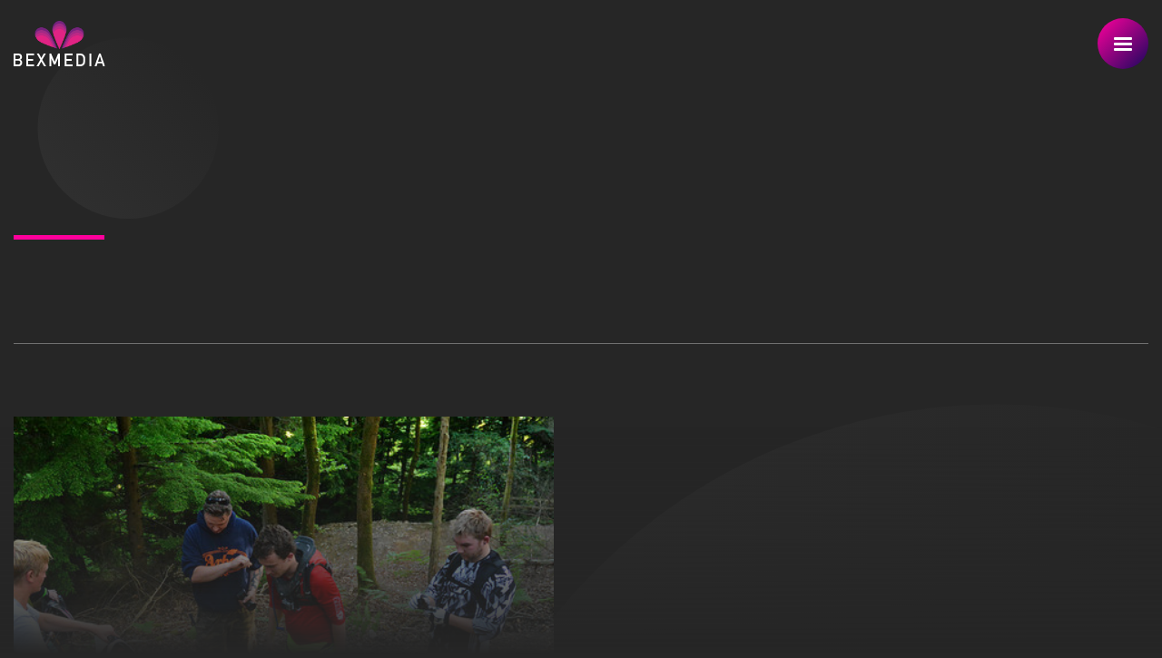

--- FILE ---
content_type: text/html; charset=UTF-8
request_url: https://bexmedia.net/tag/forrest-of-dean/
body_size: 43588
content:
<!doctype html>
<html lang="en-GB">
<head>
	<meta charset="UTF-8">
	<meta name="viewport" content="width=device-width, initial-scale=1">
	<link rel="profile" href="https://gmpg.org/xfn/11">

	<link rel="stylesheet" href="https://use.typekit.net/not8vgl.css">

	<meta name='robots' content='index, follow, max-image-preview:large, max-snippet:-1, max-video-preview:-1' />

	<!-- This site is optimized with the Yoast SEO plugin v26.8 - https://yoast.com/product/yoast-seo-wordpress/ -->
	<title>forrest of dean Archives - Video Production &amp; Motion Graphics Gloucestershire | Bexmedia</title>
	<link rel="canonical" href="https://bexmedia.net/tag/forrest-of-dean/" />
	<meta property="og:locale" content="en_GB" />
	<meta property="og:type" content="article" />
	<meta property="og:title" content="forrest of dean Archives - Video Production &amp; Motion Graphics Gloucestershire | Bexmedia" />
	<meta property="og:url" content="https://bexmedia.net/tag/forrest-of-dean/" />
	<meta property="og:site_name" content="Video Production &amp; Motion Graphics Gloucestershire | Bexmedia" />
	<meta name="twitter:card" content="summary_large_image" />
	<script type="application/ld+json" class="yoast-schema-graph">{"@context":"https://schema.org","@graph":[{"@type":"CollectionPage","@id":"https://bexmedia.net/tag/forrest-of-dean/","url":"https://bexmedia.net/tag/forrest-of-dean/","name":"forrest of dean Archives - Video Production &amp; Motion Graphics Gloucestershire | Bexmedia","isPartOf":{"@id":"https://bexmedia.net/#website"},"primaryImageOfPage":{"@id":"https://bexmedia.net/tag/forrest-of-dean/#primaryimage"},"image":{"@id":"https://bexmedia.net/tag/forrest-of-dean/#primaryimage"},"thumbnailUrl":"https://bexmedia.net/wp-content/uploads/2015/07/19174440426_59c21c4964_z.jpg","breadcrumb":{"@id":"https://bexmedia.net/tag/forrest-of-dean/#breadcrumb"},"inLanguage":"en-GB"},{"@type":"ImageObject","inLanguage":"en-GB","@id":"https://bexmedia.net/tag/forrest-of-dean/#primaryimage","url":"https://bexmedia.net/wp-content/uploads/2015/07/19174440426_59c21c4964_z.jpg","contentUrl":"https://bexmedia.net/wp-content/uploads/2015/07/19174440426_59c21c4964_z.jpg","width":640,"height":427,"caption":"Woodland madness behind the scenes"},{"@type":"BreadcrumbList","@id":"https://bexmedia.net/tag/forrest-of-dean/#breadcrumb","itemListElement":[{"@type":"ListItem","position":1,"name":"Home","item":"https://bexmedia.net/"},{"@type":"ListItem","position":2,"name":"forrest of dean"}]},{"@type":"WebSite","@id":"https://bexmedia.net/#website","url":"https://bexmedia.net/","name":"Video Production &amp; Motion Graphics Gloucestershire | Bexmedia","description":"Bexmedia makes your company come to life through our range of video production, motion graphics and 3D animation services in Gloucestershire and Bristol.","publisher":{"@id":"https://bexmedia.net/#organization"},"potentialAction":[{"@type":"SearchAction","target":{"@type":"EntryPoint","urlTemplate":"https://bexmedia.net/?s={search_term_string}"},"query-input":{"@type":"PropertyValueSpecification","valueRequired":true,"valueName":"search_term_string"}}],"inLanguage":"en-GB"},{"@type":"Organization","@id":"https://bexmedia.net/#organization","name":"Video Production &amp; Motion Graphics Gloucestershire | Bexmedia","url":"https://bexmedia.net/","logo":{"@type":"ImageObject","inLanguage":"en-GB","@id":"https://bexmedia.net/#/schema/logo/image/","url":"https://bexmedia.net/wp-content/uploads/2022/02/logo.svg","contentUrl":"https://bexmedia.net/wp-content/uploads/2022/02/logo.svg","width":743,"height":367,"caption":"Video Production &amp; Motion Graphics Gloucestershire | Bexmedia"},"image":{"@id":"https://bexmedia.net/#/schema/logo/image/"}}]}</script>
	<!-- / Yoast SEO plugin. -->


<link rel='dns-prefetch' href='//cdnjs.cloudflare.com' />
<link rel='dns-prefetch' href='//www.google.com' />
<link rel="alternate" type="application/rss+xml" title="Video Production &amp; Motion Graphics Gloucestershire | Bexmedia &raquo; Feed" href="https://bexmedia.net/feed/" />
<link rel="alternate" type="application/rss+xml" title="Video Production &amp; Motion Graphics Gloucestershire | Bexmedia &raquo; forrest of dean Tag Feed" href="https://bexmedia.net/tag/forrest-of-dean/feed/" />
		<!-- This site uses the Google Analytics by MonsterInsights plugin v9.11.1 - Using Analytics tracking - https://www.monsterinsights.com/ -->
							<script src="//www.googletagmanager.com/gtag/js?id=G-K9TLXQMVE4"  data-cfasync="false" data-wpfc-render="false" async></script>
			<script data-cfasync="false" data-wpfc-render="false">
				var mi_version = '9.11.1';
				var mi_track_user = true;
				var mi_no_track_reason = '';
								var MonsterInsightsDefaultLocations = {"page_location":"https:\/\/bexmedia.net\/tag\/forrest-of-dean\/"};
								if ( typeof MonsterInsightsPrivacyGuardFilter === 'function' ) {
					var MonsterInsightsLocations = (typeof MonsterInsightsExcludeQuery === 'object') ? MonsterInsightsPrivacyGuardFilter( MonsterInsightsExcludeQuery ) : MonsterInsightsPrivacyGuardFilter( MonsterInsightsDefaultLocations );
				} else {
					var MonsterInsightsLocations = (typeof MonsterInsightsExcludeQuery === 'object') ? MonsterInsightsExcludeQuery : MonsterInsightsDefaultLocations;
				}

								var disableStrs = [
										'ga-disable-G-K9TLXQMVE4',
									];

				/* Function to detect opted out users */
				function __gtagTrackerIsOptedOut() {
					for (var index = 0; index < disableStrs.length; index++) {
						if (document.cookie.indexOf(disableStrs[index] + '=true') > -1) {
							return true;
						}
					}

					return false;
				}

				/* Disable tracking if the opt-out cookie exists. */
				if (__gtagTrackerIsOptedOut()) {
					for (var index = 0; index < disableStrs.length; index++) {
						window[disableStrs[index]] = true;
					}
				}

				/* Opt-out function */
				function __gtagTrackerOptout() {
					for (var index = 0; index < disableStrs.length; index++) {
						document.cookie = disableStrs[index] + '=true; expires=Thu, 31 Dec 2099 23:59:59 UTC; path=/';
						window[disableStrs[index]] = true;
					}
				}

				if ('undefined' === typeof gaOptout) {
					function gaOptout() {
						__gtagTrackerOptout();
					}
				}
								window.dataLayer = window.dataLayer || [];

				window.MonsterInsightsDualTracker = {
					helpers: {},
					trackers: {},
				};
				if (mi_track_user) {
					function __gtagDataLayer() {
						dataLayer.push(arguments);
					}

					function __gtagTracker(type, name, parameters) {
						if (!parameters) {
							parameters = {};
						}

						if (parameters.send_to) {
							__gtagDataLayer.apply(null, arguments);
							return;
						}

						if (type === 'event') {
														parameters.send_to = monsterinsights_frontend.v4_id;
							var hookName = name;
							if (typeof parameters['event_category'] !== 'undefined') {
								hookName = parameters['event_category'] + ':' + name;
							}

							if (typeof MonsterInsightsDualTracker.trackers[hookName] !== 'undefined') {
								MonsterInsightsDualTracker.trackers[hookName](parameters);
							} else {
								__gtagDataLayer('event', name, parameters);
							}
							
						} else {
							__gtagDataLayer.apply(null, arguments);
						}
					}

					__gtagTracker('js', new Date());
					__gtagTracker('set', {
						'developer_id.dZGIzZG': true,
											});
					if ( MonsterInsightsLocations.page_location ) {
						__gtagTracker('set', MonsterInsightsLocations);
					}
										__gtagTracker('config', 'G-K9TLXQMVE4', {"forceSSL":"true","link_attribution":"true"} );
										window.gtag = __gtagTracker;										(function () {
						/* https://developers.google.com/analytics/devguides/collection/analyticsjs/ */
						/* ga and __gaTracker compatibility shim. */
						var noopfn = function () {
							return null;
						};
						var newtracker = function () {
							return new Tracker();
						};
						var Tracker = function () {
							return null;
						};
						var p = Tracker.prototype;
						p.get = noopfn;
						p.set = noopfn;
						p.send = function () {
							var args = Array.prototype.slice.call(arguments);
							args.unshift('send');
							__gaTracker.apply(null, args);
						};
						var __gaTracker = function () {
							var len = arguments.length;
							if (len === 0) {
								return;
							}
							var f = arguments[len - 1];
							if (typeof f !== 'object' || f === null || typeof f.hitCallback !== 'function') {
								if ('send' === arguments[0]) {
									var hitConverted, hitObject = false, action;
									if ('event' === arguments[1]) {
										if ('undefined' !== typeof arguments[3]) {
											hitObject = {
												'eventAction': arguments[3],
												'eventCategory': arguments[2],
												'eventLabel': arguments[4],
												'value': arguments[5] ? arguments[5] : 1,
											}
										}
									}
									if ('pageview' === arguments[1]) {
										if ('undefined' !== typeof arguments[2]) {
											hitObject = {
												'eventAction': 'page_view',
												'page_path': arguments[2],
											}
										}
									}
									if (typeof arguments[2] === 'object') {
										hitObject = arguments[2];
									}
									if (typeof arguments[5] === 'object') {
										Object.assign(hitObject, arguments[5]);
									}
									if ('undefined' !== typeof arguments[1].hitType) {
										hitObject = arguments[1];
										if ('pageview' === hitObject.hitType) {
											hitObject.eventAction = 'page_view';
										}
									}
									if (hitObject) {
										action = 'timing' === arguments[1].hitType ? 'timing_complete' : hitObject.eventAction;
										hitConverted = mapArgs(hitObject);
										__gtagTracker('event', action, hitConverted);
									}
								}
								return;
							}

							function mapArgs(args) {
								var arg, hit = {};
								var gaMap = {
									'eventCategory': 'event_category',
									'eventAction': 'event_action',
									'eventLabel': 'event_label',
									'eventValue': 'event_value',
									'nonInteraction': 'non_interaction',
									'timingCategory': 'event_category',
									'timingVar': 'name',
									'timingValue': 'value',
									'timingLabel': 'event_label',
									'page': 'page_path',
									'location': 'page_location',
									'title': 'page_title',
									'referrer' : 'page_referrer',
								};
								for (arg in args) {
																		if (!(!args.hasOwnProperty(arg) || !gaMap.hasOwnProperty(arg))) {
										hit[gaMap[arg]] = args[arg];
									} else {
										hit[arg] = args[arg];
									}
								}
								return hit;
							}

							try {
								f.hitCallback();
							} catch (ex) {
							}
						};
						__gaTracker.create = newtracker;
						__gaTracker.getByName = newtracker;
						__gaTracker.getAll = function () {
							return [];
						};
						__gaTracker.remove = noopfn;
						__gaTracker.loaded = true;
						window['__gaTracker'] = __gaTracker;
					})();
									} else {
										console.log("");
					(function () {
						function __gtagTracker() {
							return null;
						}

						window['__gtagTracker'] = __gtagTracker;
						window['gtag'] = __gtagTracker;
					})();
									}
			</script>
							<!-- / Google Analytics by MonsterInsights -->
		<style id='wp-img-auto-sizes-contain-inline-css'>
img:is([sizes=auto i],[sizes^="auto," i]){contain-intrinsic-size:3000px 1500px}
/*# sourceURL=wp-img-auto-sizes-contain-inline-css */
</style>
<style id='wp-emoji-styles-inline-css'>

	img.wp-smiley, img.emoji {
		display: inline !important;
		border: none !important;
		box-shadow: none !important;
		height: 1em !important;
		width: 1em !important;
		margin: 0 0.07em !important;
		vertical-align: -0.1em !important;
		background: none !important;
		padding: 0 !important;
	}
/*# sourceURL=wp-emoji-styles-inline-css */
</style>
<style id='wp-block-library-inline-css'>
:root{--wp-block-synced-color:#7a00df;--wp-block-synced-color--rgb:122,0,223;--wp-bound-block-color:var(--wp-block-synced-color);--wp-editor-canvas-background:#ddd;--wp-admin-theme-color:#007cba;--wp-admin-theme-color--rgb:0,124,186;--wp-admin-theme-color-darker-10:#006ba1;--wp-admin-theme-color-darker-10--rgb:0,107,160.5;--wp-admin-theme-color-darker-20:#005a87;--wp-admin-theme-color-darker-20--rgb:0,90,135;--wp-admin-border-width-focus:2px}@media (min-resolution:192dpi){:root{--wp-admin-border-width-focus:1.5px}}.wp-element-button{cursor:pointer}:root .has-very-light-gray-background-color{background-color:#eee}:root .has-very-dark-gray-background-color{background-color:#313131}:root .has-very-light-gray-color{color:#eee}:root .has-very-dark-gray-color{color:#313131}:root .has-vivid-green-cyan-to-vivid-cyan-blue-gradient-background{background:linear-gradient(135deg,#00d084,#0693e3)}:root .has-purple-crush-gradient-background{background:linear-gradient(135deg,#34e2e4,#4721fb 50%,#ab1dfe)}:root .has-hazy-dawn-gradient-background{background:linear-gradient(135deg,#faaca8,#dad0ec)}:root .has-subdued-olive-gradient-background{background:linear-gradient(135deg,#fafae1,#67a671)}:root .has-atomic-cream-gradient-background{background:linear-gradient(135deg,#fdd79a,#004a59)}:root .has-nightshade-gradient-background{background:linear-gradient(135deg,#330968,#31cdcf)}:root .has-midnight-gradient-background{background:linear-gradient(135deg,#020381,#2874fc)}:root{--wp--preset--font-size--normal:16px;--wp--preset--font-size--huge:42px}.has-regular-font-size{font-size:1em}.has-larger-font-size{font-size:2.625em}.has-normal-font-size{font-size:var(--wp--preset--font-size--normal)}.has-huge-font-size{font-size:var(--wp--preset--font-size--huge)}.has-text-align-center{text-align:center}.has-text-align-left{text-align:left}.has-text-align-right{text-align:right}.has-fit-text{white-space:nowrap!important}#end-resizable-editor-section{display:none}.aligncenter{clear:both}.items-justified-left{justify-content:flex-start}.items-justified-center{justify-content:center}.items-justified-right{justify-content:flex-end}.items-justified-space-between{justify-content:space-between}.screen-reader-text{border:0;clip-path:inset(50%);height:1px;margin:-1px;overflow:hidden;padding:0;position:absolute;width:1px;word-wrap:normal!important}.screen-reader-text:focus{background-color:#ddd;clip-path:none;color:#444;display:block;font-size:1em;height:auto;left:5px;line-height:normal;padding:15px 23px 14px;text-decoration:none;top:5px;width:auto;z-index:100000}html :where(.has-border-color){border-style:solid}html :where([style*=border-top-color]){border-top-style:solid}html :where([style*=border-right-color]){border-right-style:solid}html :where([style*=border-bottom-color]){border-bottom-style:solid}html :where([style*=border-left-color]){border-left-style:solid}html :where([style*=border-width]){border-style:solid}html :where([style*=border-top-width]){border-top-style:solid}html :where([style*=border-right-width]){border-right-style:solid}html :where([style*=border-bottom-width]){border-bottom-style:solid}html :where([style*=border-left-width]){border-left-style:solid}html :where(img[class*=wp-image-]){height:auto;max-width:100%}:where(figure){margin:0 0 1em}html :where(.is-position-sticky){--wp-admin--admin-bar--position-offset:var(--wp-admin--admin-bar--height,0px)}@media screen and (max-width:600px){html :where(.is-position-sticky){--wp-admin--admin-bar--position-offset:0px}}

/*# sourceURL=wp-block-library-inline-css */
</style><style id='global-styles-inline-css'>
:root{--wp--preset--aspect-ratio--square: 1;--wp--preset--aspect-ratio--4-3: 4/3;--wp--preset--aspect-ratio--3-4: 3/4;--wp--preset--aspect-ratio--3-2: 3/2;--wp--preset--aspect-ratio--2-3: 2/3;--wp--preset--aspect-ratio--16-9: 16/9;--wp--preset--aspect-ratio--9-16: 9/16;--wp--preset--color--black: #000000;--wp--preset--color--cyan-bluish-gray: #abb8c3;--wp--preset--color--white: #ffffff;--wp--preset--color--pale-pink: #f78da7;--wp--preset--color--vivid-red: #cf2e2e;--wp--preset--color--luminous-vivid-orange: #ff6900;--wp--preset--color--luminous-vivid-amber: #fcb900;--wp--preset--color--light-green-cyan: #7bdcb5;--wp--preset--color--vivid-green-cyan: #00d084;--wp--preset--color--pale-cyan-blue: #8ed1fc;--wp--preset--color--vivid-cyan-blue: #0693e3;--wp--preset--color--vivid-purple: #9b51e0;--wp--preset--gradient--vivid-cyan-blue-to-vivid-purple: linear-gradient(135deg,rgb(6,147,227) 0%,rgb(155,81,224) 100%);--wp--preset--gradient--light-green-cyan-to-vivid-green-cyan: linear-gradient(135deg,rgb(122,220,180) 0%,rgb(0,208,130) 100%);--wp--preset--gradient--luminous-vivid-amber-to-luminous-vivid-orange: linear-gradient(135deg,rgb(252,185,0) 0%,rgb(255,105,0) 100%);--wp--preset--gradient--luminous-vivid-orange-to-vivid-red: linear-gradient(135deg,rgb(255,105,0) 0%,rgb(207,46,46) 100%);--wp--preset--gradient--very-light-gray-to-cyan-bluish-gray: linear-gradient(135deg,rgb(238,238,238) 0%,rgb(169,184,195) 100%);--wp--preset--gradient--cool-to-warm-spectrum: linear-gradient(135deg,rgb(74,234,220) 0%,rgb(151,120,209) 20%,rgb(207,42,186) 40%,rgb(238,44,130) 60%,rgb(251,105,98) 80%,rgb(254,248,76) 100%);--wp--preset--gradient--blush-light-purple: linear-gradient(135deg,rgb(255,206,236) 0%,rgb(152,150,240) 100%);--wp--preset--gradient--blush-bordeaux: linear-gradient(135deg,rgb(254,205,165) 0%,rgb(254,45,45) 50%,rgb(107,0,62) 100%);--wp--preset--gradient--luminous-dusk: linear-gradient(135deg,rgb(255,203,112) 0%,rgb(199,81,192) 50%,rgb(65,88,208) 100%);--wp--preset--gradient--pale-ocean: linear-gradient(135deg,rgb(255,245,203) 0%,rgb(182,227,212) 50%,rgb(51,167,181) 100%);--wp--preset--gradient--electric-grass: linear-gradient(135deg,rgb(202,248,128) 0%,rgb(113,206,126) 100%);--wp--preset--gradient--midnight: linear-gradient(135deg,rgb(2,3,129) 0%,rgb(40,116,252) 100%);--wp--preset--font-size--small: 13px;--wp--preset--font-size--medium: 20px;--wp--preset--font-size--large: 36px;--wp--preset--font-size--x-large: 42px;--wp--preset--spacing--20: 0.44rem;--wp--preset--spacing--30: 0.67rem;--wp--preset--spacing--40: 1rem;--wp--preset--spacing--50: 1.5rem;--wp--preset--spacing--60: 2.25rem;--wp--preset--spacing--70: 3.38rem;--wp--preset--spacing--80: 5.06rem;--wp--preset--shadow--natural: 6px 6px 9px rgba(0, 0, 0, 0.2);--wp--preset--shadow--deep: 12px 12px 50px rgba(0, 0, 0, 0.4);--wp--preset--shadow--sharp: 6px 6px 0px rgba(0, 0, 0, 0.2);--wp--preset--shadow--outlined: 6px 6px 0px -3px rgb(255, 255, 255), 6px 6px rgb(0, 0, 0);--wp--preset--shadow--crisp: 6px 6px 0px rgb(0, 0, 0);}:where(.is-layout-flex){gap: 0.5em;}:where(.is-layout-grid){gap: 0.5em;}body .is-layout-flex{display: flex;}.is-layout-flex{flex-wrap: wrap;align-items: center;}.is-layout-flex > :is(*, div){margin: 0;}body .is-layout-grid{display: grid;}.is-layout-grid > :is(*, div){margin: 0;}:where(.wp-block-columns.is-layout-flex){gap: 2em;}:where(.wp-block-columns.is-layout-grid){gap: 2em;}:where(.wp-block-post-template.is-layout-flex){gap: 1.25em;}:where(.wp-block-post-template.is-layout-grid){gap: 1.25em;}.has-black-color{color: var(--wp--preset--color--black) !important;}.has-cyan-bluish-gray-color{color: var(--wp--preset--color--cyan-bluish-gray) !important;}.has-white-color{color: var(--wp--preset--color--white) !important;}.has-pale-pink-color{color: var(--wp--preset--color--pale-pink) !important;}.has-vivid-red-color{color: var(--wp--preset--color--vivid-red) !important;}.has-luminous-vivid-orange-color{color: var(--wp--preset--color--luminous-vivid-orange) !important;}.has-luminous-vivid-amber-color{color: var(--wp--preset--color--luminous-vivid-amber) !important;}.has-light-green-cyan-color{color: var(--wp--preset--color--light-green-cyan) !important;}.has-vivid-green-cyan-color{color: var(--wp--preset--color--vivid-green-cyan) !important;}.has-pale-cyan-blue-color{color: var(--wp--preset--color--pale-cyan-blue) !important;}.has-vivid-cyan-blue-color{color: var(--wp--preset--color--vivid-cyan-blue) !important;}.has-vivid-purple-color{color: var(--wp--preset--color--vivid-purple) !important;}.has-black-background-color{background-color: var(--wp--preset--color--black) !important;}.has-cyan-bluish-gray-background-color{background-color: var(--wp--preset--color--cyan-bluish-gray) !important;}.has-white-background-color{background-color: var(--wp--preset--color--white) !important;}.has-pale-pink-background-color{background-color: var(--wp--preset--color--pale-pink) !important;}.has-vivid-red-background-color{background-color: var(--wp--preset--color--vivid-red) !important;}.has-luminous-vivid-orange-background-color{background-color: var(--wp--preset--color--luminous-vivid-orange) !important;}.has-luminous-vivid-amber-background-color{background-color: var(--wp--preset--color--luminous-vivid-amber) !important;}.has-light-green-cyan-background-color{background-color: var(--wp--preset--color--light-green-cyan) !important;}.has-vivid-green-cyan-background-color{background-color: var(--wp--preset--color--vivid-green-cyan) !important;}.has-pale-cyan-blue-background-color{background-color: var(--wp--preset--color--pale-cyan-blue) !important;}.has-vivid-cyan-blue-background-color{background-color: var(--wp--preset--color--vivid-cyan-blue) !important;}.has-vivid-purple-background-color{background-color: var(--wp--preset--color--vivid-purple) !important;}.has-black-border-color{border-color: var(--wp--preset--color--black) !important;}.has-cyan-bluish-gray-border-color{border-color: var(--wp--preset--color--cyan-bluish-gray) !important;}.has-white-border-color{border-color: var(--wp--preset--color--white) !important;}.has-pale-pink-border-color{border-color: var(--wp--preset--color--pale-pink) !important;}.has-vivid-red-border-color{border-color: var(--wp--preset--color--vivid-red) !important;}.has-luminous-vivid-orange-border-color{border-color: var(--wp--preset--color--luminous-vivid-orange) !important;}.has-luminous-vivid-amber-border-color{border-color: var(--wp--preset--color--luminous-vivid-amber) !important;}.has-light-green-cyan-border-color{border-color: var(--wp--preset--color--light-green-cyan) !important;}.has-vivid-green-cyan-border-color{border-color: var(--wp--preset--color--vivid-green-cyan) !important;}.has-pale-cyan-blue-border-color{border-color: var(--wp--preset--color--pale-cyan-blue) !important;}.has-vivid-cyan-blue-border-color{border-color: var(--wp--preset--color--vivid-cyan-blue) !important;}.has-vivid-purple-border-color{border-color: var(--wp--preset--color--vivid-purple) !important;}.has-vivid-cyan-blue-to-vivid-purple-gradient-background{background: var(--wp--preset--gradient--vivid-cyan-blue-to-vivid-purple) !important;}.has-light-green-cyan-to-vivid-green-cyan-gradient-background{background: var(--wp--preset--gradient--light-green-cyan-to-vivid-green-cyan) !important;}.has-luminous-vivid-amber-to-luminous-vivid-orange-gradient-background{background: var(--wp--preset--gradient--luminous-vivid-amber-to-luminous-vivid-orange) !important;}.has-luminous-vivid-orange-to-vivid-red-gradient-background{background: var(--wp--preset--gradient--luminous-vivid-orange-to-vivid-red) !important;}.has-very-light-gray-to-cyan-bluish-gray-gradient-background{background: var(--wp--preset--gradient--very-light-gray-to-cyan-bluish-gray) !important;}.has-cool-to-warm-spectrum-gradient-background{background: var(--wp--preset--gradient--cool-to-warm-spectrum) !important;}.has-blush-light-purple-gradient-background{background: var(--wp--preset--gradient--blush-light-purple) !important;}.has-blush-bordeaux-gradient-background{background: var(--wp--preset--gradient--blush-bordeaux) !important;}.has-luminous-dusk-gradient-background{background: var(--wp--preset--gradient--luminous-dusk) !important;}.has-pale-ocean-gradient-background{background: var(--wp--preset--gradient--pale-ocean) !important;}.has-electric-grass-gradient-background{background: var(--wp--preset--gradient--electric-grass) !important;}.has-midnight-gradient-background{background: var(--wp--preset--gradient--midnight) !important;}.has-small-font-size{font-size: var(--wp--preset--font-size--small) !important;}.has-medium-font-size{font-size: var(--wp--preset--font-size--medium) !important;}.has-large-font-size{font-size: var(--wp--preset--font-size--large) !important;}.has-x-large-font-size{font-size: var(--wp--preset--font-size--x-large) !important;}
/*# sourceURL=global-styles-inline-css */
</style>

<style id='classic-theme-styles-inline-css'>
/*! This file is auto-generated */
.wp-block-button__link{color:#fff;background-color:#32373c;border-radius:9999px;box-shadow:none;text-decoration:none;padding:calc(.667em + 2px) calc(1.333em + 2px);font-size:1.125em}.wp-block-file__button{background:#32373c;color:#fff;text-decoration:none}
/*# sourceURL=/wp-includes/css/classic-themes.min.css */
</style>
<link rel='stylesheet' id='penntoolkit-slick-css' href='https://bexmedia.net/wp-content/plugins/penn-toolkit/assets/css/slick.css?ver=1769768281' media='all' />
<link rel='stylesheet' id='penntoolkit-style-css' href='https://bexmedia.net/wp-content/plugins/penn-toolkit/assets/css/style.css?ver=1769768281' media='all' />
<link rel='stylesheet' id='animatecss-css' href='https://bexmedia.net/wp-content/themes/bexmedia/css/animate.min.css?ver=1769768281' media='all' />
<link rel='stylesheet' id='bexmedia-style-css' href='https://bexmedia.net/wp-content/themes/bexmedia/style.css?ver=1769768281' media='all' />
<script src="https://bexmedia.net/wp-content/plugins/google-analytics-for-wordpress/assets/js/frontend-gtag.min.js?ver=9.11.1" id="monsterinsights-frontend-script-js" async data-wp-strategy="async"></script>
<script data-cfasync="false" data-wpfc-render="false" id='monsterinsights-frontend-script-js-extra'>var monsterinsights_frontend = {"js_events_tracking":"true","download_extensions":"doc,pdf,ppt,zip,xls,docx,pptx,xlsx","inbound_paths":"[{\"path\":\"\\\/go\\\/\",\"label\":\"affiliate\"},{\"path\":\"\\\/recommend\\\/\",\"label\":\"affiliate\"}]","home_url":"https:\/\/bexmedia.net","hash_tracking":"false","v4_id":"G-K9TLXQMVE4"};</script>
<script src="https://bexmedia.net/wp-includes/js/jquery/jquery.min.js?ver=3.7.1" id="jquery-core-js"></script>
<script src="https://bexmedia.net/wp-includes/js/jquery/jquery-migrate.min.js?ver=3.4.1" id="jquery-migrate-js"></script>
<link rel="https://api.w.org/" href="https://bexmedia.net/wp-json/" /><link rel="alternate" title="JSON" type="application/json" href="https://bexmedia.net/wp-json/wp/v2/tags/24" /><link rel="EditURI" type="application/rsd+xml" title="RSD" href="https://bexmedia.net/xmlrpc.php?rsd" />
<meta name="generator" content="WordPress 6.9" />
<link rel="icon" href="https://bexmedia.net/wp-content/uploads/2022/06/cropped-bex-32x32.png" sizes="32x32" />
<link rel="icon" href="https://bexmedia.net/wp-content/uploads/2022/06/cropped-bex-192x192.png" sizes="192x192" />
<link rel="apple-touch-icon" href="https://bexmedia.net/wp-content/uploads/2022/06/cropped-bex-180x180.png" />
<meta name="msapplication-TileImage" content="https://bexmedia.net/wp-content/uploads/2022/06/cropped-bex-270x270.png" />
	
	<!-- Start cookieyes banner --> <script id="cookieyes" type="text/javascript" src="https://cdn-cookieyes.com/client_data/7bf953053260206afd9218a8/script.js"></script> <!-- End cookieyes banner -->
	
	<!-- Google tag (gtag.js) -->
	<script async src="https://www.googletagmanager.com/gtag/js?id=G-RLE1KSJY6L"></script>
	<script>
	  window.dataLayer = window.dataLayer || [];
	  function gtag(){dataLayer.push(arguments);}
	  gtag('js', new Date());

	  gtag('config', 'G-RLE1KSJY6L');
	</script>

	<!--Start of Tawk.to Script-->
	<script type="text/javascript">
	var Tawk_API=Tawk_API||{}, Tawk_LoadStart=new Date();
	(function(){
	var s1=document.createElement("script"),s0=document.getElementsByTagName("script")[0];
	s1.async=true;
	s1.src='https://embed.tawk.to/659688d48d261e1b5f4f40cc/1hja0cvu1';
	s1.charset='UTF-8';
	s1.setAttribute('crossorigin','*');
	s0.parentNode.insertBefore(s1,s0);
	})();
	</script>
	<!--End of Tawk.to Script-->
	<script type="text/javascript">
    (function(c,l,a,r,i,t,y){
        c[a]=c[a]||function(){(c[a].q=c[a].q||[]).push(arguments)};
        t=l.createElement(r);t.async=1;t.src="https://www.clarity.ms/tag/"+i;
        y=l.getElementsByTagName(r)[0];y.parentNode.insertBefore(t,y);
    })(window, document, "clarity", "script", "ld0jjyaj71");
</script>
</head>

<body class="archive tag tag-forrest-of-dean tag-24 wp-custom-logo wp-theme-bexmedia hfeed">
<div id="page" class="site">

	<a class="skip-link screen-reader-text" href="#primary">Skip to content</a>

		<div class="megamenu">

	<img class="sphere" src="https://bexmedia.net/wp-content/themes/bexmedia/images/sphere.svg">

	<div class="inner-header">
		<div class="row">
			<div class="twelve columns flex">
				<a href="https://bexmedia.net"><img src="https://bexmedia.net/wp-content/themes/bexmedia/images/whitebexlogo.svg"></a>
				<button type="button" class="close-menu">
					<span></span>
					<span></span>
				</button>
			</div>
		</div>
	</div>
	
	<div class="row maxvh">
		<div class="twelve columns">
			<nav id="megamenu-navigation" class="megamenu-navigation">
				<div class="menu-mega-menu-container"><ul id="mega-menu" class="menu"><li id="menu-item-352" class="menu-item menu-item-type-post_type_archive menu-item-object-projects menu-item-352"><a href="https://bexmedia.net/projects/">Projects</a></li>
<li id="menu-item-552" class="menu-item menu-item-type-post_type menu-item-object-page menu-item-552"><a href="https://bexmedia.net/services/">Services</a></li>
<li id="menu-item-354" class="menu-item menu-item-type-post_type menu-item-object-page menu-item-354"><a href="https://bexmedia.net/our-process/">Process</a></li>
<li id="menu-item-355" class="menu-item menu-item-type-post_type menu-item-object-page menu-item-355"><a href="https://bexmedia.net/about-us/">About &#038; Team</a></li>
<li id="menu-item-356" class="menu-item menu-item-type-post_type menu-item-object-page current_page_parent menu-item-356"><a href="https://bexmedia.net/blog/">Blog</a></li>
<li id="menu-item-357" class="menu-item menu-item-type-post_type menu-item-object-page menu-item-357"><a href="https://bexmedia.net/contact/">Contact us</a></li>
</ul></div>			</nav><!-- #site-navigation -->
		</div>
	</div>
</div>
	<header id="masthead" class="site-header">

		<div class="row">
			<div class="twelve columns flex">

				<div class="site-branding">
					<a href="https://bexmedia.net/" class="custom-logo-link" rel="home"><img width="743" height="367" src="https://bexmedia.net/wp-content/uploads/2022/02/logo.svg" class="custom-logo" alt="Video Production &amp; Motion Graphics Gloucestershire | Bexmedia" decoding="async" fetchpriority="high" /></a>					<a href="https://bexmedia.net"><img class="alt-logo" src="https://bexmedia.net/wp-content/themes/bexmedia/images/nav-logo.svg"></a>
				</div><!-- .site-branding -->

				<nav id="site-navigation" class="main-navigation">
									</nav><!-- #site-navigation -->

				<button type="button" class="menu-button">
					<span></span>
					<span></span>
					<span></span>
				</button>

			</div>
		</div>
	</header><!-- #masthead -->


	<main id="primary" class="site-main">


		<section class="archive-projects">
			<div class="row">
				<div class="twelve columns intro">

											<h1>Latest Updates & Articles.</h1>
					
					<div class="blog-filters">
						<span>Filter Posts</span>
						<div class="relative">

							
							<select name="category">
								<option selected disabled hidden>Most Recent</option>
																	<option value="https://bexmedia.net/project_categories/3d-animation/">3D Animation</option>
																	<option value="https://bexmedia.net/project_categories/animation/">Animation</option>
																	<option value="https://bexmedia.net/project_categories/branded-content/">Branded Content</option>
																	<option value="https://bexmedia.net/project_categories/arial-footage/">Drone</option>
																	<option value="https://bexmedia.net/project_categories/motion-graphics/">Motion Graphics</option>
																	<option value="https://bexmedia.net/project_categories/project-planning/">Project Planning</option>
																	<option value="https://bexmedia.net/project_categories/risk-assessment/">Risk Assessment</option>
																	<option value="https://bexmedia.net/project_categories/story-boarding/">Story Boarding</option>
																	<option value="https://bexmedia.net/project_categories/vfx/">VFX</option>
																	<option value="https://bexmedia.net/project_categories/video-production/">Video Production</option>
															</select>
						</div>
					</div>
				</div>
			</div>

			<div class="projects-wrapper row">

				
<article id="post-1186" class="six columns wow animate__animated animate__fadeInUp post-1186 post type-post status-publish format-standard has-post-thumbnail hentry category-video-production tag-forrest-of-dean tag-gloucestershire tag-mountain-biking tag-sony-fs700 tag-video">

    <a href="https://bexmedia.net/woodland-madness/">

        <div class="project-loop-wrapper">
            <div class="square-image">
                <img width="640" height="427" src="https://bexmedia.net/wp-content/uploads/2015/07/19174440426_59c21c4964_z.jpg" class="attachment-post-thumbnail size-post-thumbnail wp-post-image" alt="" decoding="async" srcset="https://bexmedia.net/wp-content/uploads/2015/07/19174440426_59c21c4964_z.jpg 640w, https://bexmedia.net/wp-content/uploads/2015/07/19174440426_59c21c4964_z-300x200.jpg 300w" sizes="(max-width: 640px) 100vw, 640px" />
                            </div>
            <div class="pad">
                <h2>Woodland Madness!</h2>
                            </div>
        </div>

    </a>

</article><!-- #post-1186 -->

			</div>

			<div class="row">
				<div class="twelve columns pagination">
									</div>
			</div>

		</section>

		<section class="contact-cta">
	<div class="row justify-content-center align-items-center">
		<div class="eight columns">
			<img src="https://bexmedia.net/wp-content/themes/bexmedia/images/tv.png">
			<div class="content">
				<span class="title">Let us put you in the Picture</span>
				<span class="subtitle">Contact us and find out for yourself</span>
				<a href="https://bexmedia.net/contact/" class="btn btn-dark-grey">Start a project with us</a>
			</div>
		</div>
	</div>
</section>
	</main><!-- #main -->


	<footer id="colophon" class="site-footer">
        <img src="https://bexmedia.net/wp-content/themes/bexmedia/images/chevron.svg" class="chevron">
        <div class="row margintop">
            <div class="twelve columns">
                <h2>ACTION!</h2>
                <div class="table">
                                        <div class="eight border"><a href="mailto:hello@bexmedia.net">hello@bexmedia.net</a></div>
                    <div class="four border"><a class="telephone" href="tel:+44 1452 347585">+44 1452 347585</a></div>
                    <div class="eight"><p>Bexmedia Unit 10, 
The Steadings business centre, 
Maisemore, Gloucester, GL2 8EY</p></div>
                    <div class="four social-icons">
                        <a target="_blank" href="https://www.facebook.com/BexmediaVideoProduction/"><i class="fa fa-facebook"></i></a>
                        <a target="_blank" href="https://twitter.com/bexmedia_video"><i class="fa fa-twitter"></i></a>
                        <a target="_blank" href="https://www.linkedin.com/company/bexmedia-video-production-and-motion-graphics/"><i class="fa fa-linkedin"></i></a>
                        <a target="_blank" href="https://www.instagram.com/bexmedia/"><i class="fa fa-instagram"></i></a>
                        <a target="_blank" href="https://vimeo.com/bexmedia"><i class="fa fa-vimeo"></i></a>
                    </div>
                </div>
                <div class="footer-info">
                    <img class="logo" src="https://bexmedia.net/wp-content/themes/bexmedia/images/footer-logo.svg">
                    <div class="about">
                        <p>Bexmedia are a Gloucestershire based video production company with specialisms in video for web, webcasting and motion graphics animation</p>
                    </div>
                </div>
            </div>
        </div>
        <div class="row align-self-end">
            <div class="twelve columns">
                 <ul class="copyright">
                    <li>&copy; Copyright 2026 - Bexmedia, All Rights Reserved</li>
                    <li>Privacy Policy</li>
                    <li>Cookie Policy</li>
                </ul>
            </div>
        </div>
	</footer><!-- #colophon -->

</div><!-- #page -->

<script type="speculationrules">
{"prefetch":[{"source":"document","where":{"and":[{"href_matches":"/*"},{"not":{"href_matches":["/wp-*.php","/wp-admin/*","/wp-content/uploads/*","/wp-content/*","/wp-content/plugins/*","/wp-content/themes/bexmedia/*","/*\\?(.+)"]}},{"not":{"selector_matches":"a[rel~=\"nofollow\"]"}},{"not":{"selector_matches":".no-prefetch, .no-prefetch a"}}]},"eagerness":"conservative"}]}
</script>
<script>function loadScript(a){var b=document.getElementsByTagName("head")[0],c=document.createElement("script");c.type="text/javascript",c.src="https://tracker.metricool.com/app/resources/be.js",c.onreadystatechange=a,c.onload=a,b.appendChild(c)}loadScript(function(){beTracker.t({hash:'7dbddc110750a4a317132049cb3e4e49'})})</script><script src="https://bexmedia.net/wp-content/plugins/penn-toolkit/assets/js/slick.min.js?ver=1769768281" id="penntoolkit-slick-js"></script>
<script src="https://bexmedia.net/wp-content/themes/bexmedia/js/scrolltrigger/src/gsap.min.js?ver=1769768281" id="gsap-js"></script>
<script src="https://bexmedia.net/wp-content/themes/bexmedia/js/scrolltrigger/src/ScrollTrigger.min.js?ver=1769768281" id="scrolltrigger-js"></script>
<script src="https://bexmedia.net/wp-content/themes/bexmedia/js/scrolltrigger/src/DrawSVGPlugin.min.js?ver=1769768281" id="drawsvg-js"></script>
<script src="https://bexmedia.net/wp-content/themes/bexmedia/js/scrolltrigger/src/MotionPathPlugin.min.js?ver=1769768281" id="motionpath-js"></script>
<script src="https://cdnjs.cloudflare.com/ajax/libs/gsap/3.10.4/ScrollToPlugin.min.js?ver=1769768281" id="scrollTo-js"></script>
<script src="https://bexmedia.net/wp-content/themes/bexmedia/js/wow.min.js?ver=1769768281" id="wowjs-js"></script>
<script id="mainjs-js-extra">
var BEX = {"ajax_url":"https://bexmedia.net/wp-admin/admin-ajax.php"};
//# sourceURL=mainjs-js-extra
</script>
<script src="https://bexmedia.net/wp-content/themes/bexmedia/js/main.js?ver=1769768281" id="mainjs-js"></script>
<script id="bexmedia-navigation-js-extra">
var WEBSITE = {"THEME_URL":"https://bexmedia.net/wp-content/themes/bexmedia"};
//# sourceURL=bexmedia-navigation-js-extra
</script>
<script src="https://bexmedia.net/wp-content/themes/bexmedia/js/navigation.js?ver=1769768281" id="bexmedia-navigation-js"></script>
<script id="gforms_recaptcha_recaptcha-js-extra">
var gforms_recaptcha_recaptcha_strings = {"nonce":"d30c2b90c0","disconnect":"Disconnecting","change_connection_type":"Resetting","spinner":"https://bexmedia.net/wp-content/plugins/gravityforms/images/spinner.svg","connection_type":"classic","disable_badge":"1","change_connection_type_title":"Change Connection Type","change_connection_type_message":"Changing the connection type will delete your current settings.  Do you want to proceed?","disconnect_title":"Disconnect","disconnect_message":"Disconnecting from reCAPTCHA will delete your current settings.  Do you want to proceed?","site_key":"6Lc0qtUgAAAAAJtBq3tvM_cq4N3jrLO1v3xVUl5B"};
//# sourceURL=gforms_recaptcha_recaptcha-js-extra
</script>
<script src="https://www.google.com/recaptcha/api.js?render=6Lc0qtUgAAAAAJtBq3tvM_cq4N3jrLO1v3xVUl5B&amp;ver=2.1.0" id="gforms_recaptcha_recaptcha-js" defer data-wp-strategy="defer"></script>
<script src="https://bexmedia.net/wp-content/plugins/gravityformsrecaptcha/js/frontend.min.js?ver=2.1.0" id="gforms_recaptcha_frontend-js" defer data-wp-strategy="defer"></script>
<script id="wp-emoji-settings" type="application/json">
{"baseUrl":"https://s.w.org/images/core/emoji/17.0.2/72x72/","ext":".png","svgUrl":"https://s.w.org/images/core/emoji/17.0.2/svg/","svgExt":".svg","source":{"concatemoji":"https://bexmedia.net/wp-includes/js/wp-emoji-release.min.js?ver=6.9"}}
</script>
<script type="module">
/*! This file is auto-generated */
const a=JSON.parse(document.getElementById("wp-emoji-settings").textContent),o=(window._wpemojiSettings=a,"wpEmojiSettingsSupports"),s=["flag","emoji"];function i(e){try{var t={supportTests:e,timestamp:(new Date).valueOf()};sessionStorage.setItem(o,JSON.stringify(t))}catch(e){}}function c(e,t,n){e.clearRect(0,0,e.canvas.width,e.canvas.height),e.fillText(t,0,0);t=new Uint32Array(e.getImageData(0,0,e.canvas.width,e.canvas.height).data);e.clearRect(0,0,e.canvas.width,e.canvas.height),e.fillText(n,0,0);const a=new Uint32Array(e.getImageData(0,0,e.canvas.width,e.canvas.height).data);return t.every((e,t)=>e===a[t])}function p(e,t){e.clearRect(0,0,e.canvas.width,e.canvas.height),e.fillText(t,0,0);var n=e.getImageData(16,16,1,1);for(let e=0;e<n.data.length;e++)if(0!==n.data[e])return!1;return!0}function u(e,t,n,a){switch(t){case"flag":return n(e,"\ud83c\udff3\ufe0f\u200d\u26a7\ufe0f","\ud83c\udff3\ufe0f\u200b\u26a7\ufe0f")?!1:!n(e,"\ud83c\udde8\ud83c\uddf6","\ud83c\udde8\u200b\ud83c\uddf6")&&!n(e,"\ud83c\udff4\udb40\udc67\udb40\udc62\udb40\udc65\udb40\udc6e\udb40\udc67\udb40\udc7f","\ud83c\udff4\u200b\udb40\udc67\u200b\udb40\udc62\u200b\udb40\udc65\u200b\udb40\udc6e\u200b\udb40\udc67\u200b\udb40\udc7f");case"emoji":return!a(e,"\ud83e\u1fac8")}return!1}function f(e,t,n,a){let r;const o=(r="undefined"!=typeof WorkerGlobalScope&&self instanceof WorkerGlobalScope?new OffscreenCanvas(300,150):document.createElement("canvas")).getContext("2d",{willReadFrequently:!0}),s=(o.textBaseline="top",o.font="600 32px Arial",{});return e.forEach(e=>{s[e]=t(o,e,n,a)}),s}function r(e){var t=document.createElement("script");t.src=e,t.defer=!0,document.head.appendChild(t)}a.supports={everything:!0,everythingExceptFlag:!0},new Promise(t=>{let n=function(){try{var e=JSON.parse(sessionStorage.getItem(o));if("object"==typeof e&&"number"==typeof e.timestamp&&(new Date).valueOf()<e.timestamp+604800&&"object"==typeof e.supportTests)return e.supportTests}catch(e){}return null}();if(!n){if("undefined"!=typeof Worker&&"undefined"!=typeof OffscreenCanvas&&"undefined"!=typeof URL&&URL.createObjectURL&&"undefined"!=typeof Blob)try{var e="postMessage("+f.toString()+"("+[JSON.stringify(s),u.toString(),c.toString(),p.toString()].join(",")+"));",a=new Blob([e],{type:"text/javascript"});const r=new Worker(URL.createObjectURL(a),{name:"wpTestEmojiSupports"});return void(r.onmessage=e=>{i(n=e.data),r.terminate(),t(n)})}catch(e){}i(n=f(s,u,c,p))}t(n)}).then(e=>{for(const n in e)a.supports[n]=e[n],a.supports.everything=a.supports.everything&&a.supports[n],"flag"!==n&&(a.supports.everythingExceptFlag=a.supports.everythingExceptFlag&&a.supports[n]);var t;a.supports.everythingExceptFlag=a.supports.everythingExceptFlag&&!a.supports.flag,a.supports.everything||((t=a.source||{}).concatemoji?r(t.concatemoji):t.wpemoji&&t.twemoji&&(r(t.twemoji),r(t.wpemoji)))});
//# sourceURL=https://bexmedia.net/wp-includes/js/wp-emoji-loader.min.js
</script>

</body>
</html>


--- FILE ---
content_type: text/html; charset=utf-8
request_url: https://www.google.com/recaptcha/api2/anchor?ar=1&k=6Lc0qtUgAAAAAJtBq3tvM_cq4N3jrLO1v3xVUl5B&co=aHR0cHM6Ly9iZXhtZWRpYS5uZXQ6NDQz&hl=en&v=N67nZn4AqZkNcbeMu4prBgzg&size=invisible&anchor-ms=20000&execute-ms=30000&cb=wv8uaosscooo
body_size: 48615
content:
<!DOCTYPE HTML><html dir="ltr" lang="en"><head><meta http-equiv="Content-Type" content="text/html; charset=UTF-8">
<meta http-equiv="X-UA-Compatible" content="IE=edge">
<title>reCAPTCHA</title>
<style type="text/css">
/* cyrillic-ext */
@font-face {
  font-family: 'Roboto';
  font-style: normal;
  font-weight: 400;
  font-stretch: 100%;
  src: url(//fonts.gstatic.com/s/roboto/v48/KFO7CnqEu92Fr1ME7kSn66aGLdTylUAMa3GUBHMdazTgWw.woff2) format('woff2');
  unicode-range: U+0460-052F, U+1C80-1C8A, U+20B4, U+2DE0-2DFF, U+A640-A69F, U+FE2E-FE2F;
}
/* cyrillic */
@font-face {
  font-family: 'Roboto';
  font-style: normal;
  font-weight: 400;
  font-stretch: 100%;
  src: url(//fonts.gstatic.com/s/roboto/v48/KFO7CnqEu92Fr1ME7kSn66aGLdTylUAMa3iUBHMdazTgWw.woff2) format('woff2');
  unicode-range: U+0301, U+0400-045F, U+0490-0491, U+04B0-04B1, U+2116;
}
/* greek-ext */
@font-face {
  font-family: 'Roboto';
  font-style: normal;
  font-weight: 400;
  font-stretch: 100%;
  src: url(//fonts.gstatic.com/s/roboto/v48/KFO7CnqEu92Fr1ME7kSn66aGLdTylUAMa3CUBHMdazTgWw.woff2) format('woff2');
  unicode-range: U+1F00-1FFF;
}
/* greek */
@font-face {
  font-family: 'Roboto';
  font-style: normal;
  font-weight: 400;
  font-stretch: 100%;
  src: url(//fonts.gstatic.com/s/roboto/v48/KFO7CnqEu92Fr1ME7kSn66aGLdTylUAMa3-UBHMdazTgWw.woff2) format('woff2');
  unicode-range: U+0370-0377, U+037A-037F, U+0384-038A, U+038C, U+038E-03A1, U+03A3-03FF;
}
/* math */
@font-face {
  font-family: 'Roboto';
  font-style: normal;
  font-weight: 400;
  font-stretch: 100%;
  src: url(//fonts.gstatic.com/s/roboto/v48/KFO7CnqEu92Fr1ME7kSn66aGLdTylUAMawCUBHMdazTgWw.woff2) format('woff2');
  unicode-range: U+0302-0303, U+0305, U+0307-0308, U+0310, U+0312, U+0315, U+031A, U+0326-0327, U+032C, U+032F-0330, U+0332-0333, U+0338, U+033A, U+0346, U+034D, U+0391-03A1, U+03A3-03A9, U+03B1-03C9, U+03D1, U+03D5-03D6, U+03F0-03F1, U+03F4-03F5, U+2016-2017, U+2034-2038, U+203C, U+2040, U+2043, U+2047, U+2050, U+2057, U+205F, U+2070-2071, U+2074-208E, U+2090-209C, U+20D0-20DC, U+20E1, U+20E5-20EF, U+2100-2112, U+2114-2115, U+2117-2121, U+2123-214F, U+2190, U+2192, U+2194-21AE, U+21B0-21E5, U+21F1-21F2, U+21F4-2211, U+2213-2214, U+2216-22FF, U+2308-230B, U+2310, U+2319, U+231C-2321, U+2336-237A, U+237C, U+2395, U+239B-23B7, U+23D0, U+23DC-23E1, U+2474-2475, U+25AF, U+25B3, U+25B7, U+25BD, U+25C1, U+25CA, U+25CC, U+25FB, U+266D-266F, U+27C0-27FF, U+2900-2AFF, U+2B0E-2B11, U+2B30-2B4C, U+2BFE, U+3030, U+FF5B, U+FF5D, U+1D400-1D7FF, U+1EE00-1EEFF;
}
/* symbols */
@font-face {
  font-family: 'Roboto';
  font-style: normal;
  font-weight: 400;
  font-stretch: 100%;
  src: url(//fonts.gstatic.com/s/roboto/v48/KFO7CnqEu92Fr1ME7kSn66aGLdTylUAMaxKUBHMdazTgWw.woff2) format('woff2');
  unicode-range: U+0001-000C, U+000E-001F, U+007F-009F, U+20DD-20E0, U+20E2-20E4, U+2150-218F, U+2190, U+2192, U+2194-2199, U+21AF, U+21E6-21F0, U+21F3, U+2218-2219, U+2299, U+22C4-22C6, U+2300-243F, U+2440-244A, U+2460-24FF, U+25A0-27BF, U+2800-28FF, U+2921-2922, U+2981, U+29BF, U+29EB, U+2B00-2BFF, U+4DC0-4DFF, U+FFF9-FFFB, U+10140-1018E, U+10190-1019C, U+101A0, U+101D0-101FD, U+102E0-102FB, U+10E60-10E7E, U+1D2C0-1D2D3, U+1D2E0-1D37F, U+1F000-1F0FF, U+1F100-1F1AD, U+1F1E6-1F1FF, U+1F30D-1F30F, U+1F315, U+1F31C, U+1F31E, U+1F320-1F32C, U+1F336, U+1F378, U+1F37D, U+1F382, U+1F393-1F39F, U+1F3A7-1F3A8, U+1F3AC-1F3AF, U+1F3C2, U+1F3C4-1F3C6, U+1F3CA-1F3CE, U+1F3D4-1F3E0, U+1F3ED, U+1F3F1-1F3F3, U+1F3F5-1F3F7, U+1F408, U+1F415, U+1F41F, U+1F426, U+1F43F, U+1F441-1F442, U+1F444, U+1F446-1F449, U+1F44C-1F44E, U+1F453, U+1F46A, U+1F47D, U+1F4A3, U+1F4B0, U+1F4B3, U+1F4B9, U+1F4BB, U+1F4BF, U+1F4C8-1F4CB, U+1F4D6, U+1F4DA, U+1F4DF, U+1F4E3-1F4E6, U+1F4EA-1F4ED, U+1F4F7, U+1F4F9-1F4FB, U+1F4FD-1F4FE, U+1F503, U+1F507-1F50B, U+1F50D, U+1F512-1F513, U+1F53E-1F54A, U+1F54F-1F5FA, U+1F610, U+1F650-1F67F, U+1F687, U+1F68D, U+1F691, U+1F694, U+1F698, U+1F6AD, U+1F6B2, U+1F6B9-1F6BA, U+1F6BC, U+1F6C6-1F6CF, U+1F6D3-1F6D7, U+1F6E0-1F6EA, U+1F6F0-1F6F3, U+1F6F7-1F6FC, U+1F700-1F7FF, U+1F800-1F80B, U+1F810-1F847, U+1F850-1F859, U+1F860-1F887, U+1F890-1F8AD, U+1F8B0-1F8BB, U+1F8C0-1F8C1, U+1F900-1F90B, U+1F93B, U+1F946, U+1F984, U+1F996, U+1F9E9, U+1FA00-1FA6F, U+1FA70-1FA7C, U+1FA80-1FA89, U+1FA8F-1FAC6, U+1FACE-1FADC, U+1FADF-1FAE9, U+1FAF0-1FAF8, U+1FB00-1FBFF;
}
/* vietnamese */
@font-face {
  font-family: 'Roboto';
  font-style: normal;
  font-weight: 400;
  font-stretch: 100%;
  src: url(//fonts.gstatic.com/s/roboto/v48/KFO7CnqEu92Fr1ME7kSn66aGLdTylUAMa3OUBHMdazTgWw.woff2) format('woff2');
  unicode-range: U+0102-0103, U+0110-0111, U+0128-0129, U+0168-0169, U+01A0-01A1, U+01AF-01B0, U+0300-0301, U+0303-0304, U+0308-0309, U+0323, U+0329, U+1EA0-1EF9, U+20AB;
}
/* latin-ext */
@font-face {
  font-family: 'Roboto';
  font-style: normal;
  font-weight: 400;
  font-stretch: 100%;
  src: url(//fonts.gstatic.com/s/roboto/v48/KFO7CnqEu92Fr1ME7kSn66aGLdTylUAMa3KUBHMdazTgWw.woff2) format('woff2');
  unicode-range: U+0100-02BA, U+02BD-02C5, U+02C7-02CC, U+02CE-02D7, U+02DD-02FF, U+0304, U+0308, U+0329, U+1D00-1DBF, U+1E00-1E9F, U+1EF2-1EFF, U+2020, U+20A0-20AB, U+20AD-20C0, U+2113, U+2C60-2C7F, U+A720-A7FF;
}
/* latin */
@font-face {
  font-family: 'Roboto';
  font-style: normal;
  font-weight: 400;
  font-stretch: 100%;
  src: url(//fonts.gstatic.com/s/roboto/v48/KFO7CnqEu92Fr1ME7kSn66aGLdTylUAMa3yUBHMdazQ.woff2) format('woff2');
  unicode-range: U+0000-00FF, U+0131, U+0152-0153, U+02BB-02BC, U+02C6, U+02DA, U+02DC, U+0304, U+0308, U+0329, U+2000-206F, U+20AC, U+2122, U+2191, U+2193, U+2212, U+2215, U+FEFF, U+FFFD;
}
/* cyrillic-ext */
@font-face {
  font-family: 'Roboto';
  font-style: normal;
  font-weight: 500;
  font-stretch: 100%;
  src: url(//fonts.gstatic.com/s/roboto/v48/KFO7CnqEu92Fr1ME7kSn66aGLdTylUAMa3GUBHMdazTgWw.woff2) format('woff2');
  unicode-range: U+0460-052F, U+1C80-1C8A, U+20B4, U+2DE0-2DFF, U+A640-A69F, U+FE2E-FE2F;
}
/* cyrillic */
@font-face {
  font-family: 'Roboto';
  font-style: normal;
  font-weight: 500;
  font-stretch: 100%;
  src: url(//fonts.gstatic.com/s/roboto/v48/KFO7CnqEu92Fr1ME7kSn66aGLdTylUAMa3iUBHMdazTgWw.woff2) format('woff2');
  unicode-range: U+0301, U+0400-045F, U+0490-0491, U+04B0-04B1, U+2116;
}
/* greek-ext */
@font-face {
  font-family: 'Roboto';
  font-style: normal;
  font-weight: 500;
  font-stretch: 100%;
  src: url(//fonts.gstatic.com/s/roboto/v48/KFO7CnqEu92Fr1ME7kSn66aGLdTylUAMa3CUBHMdazTgWw.woff2) format('woff2');
  unicode-range: U+1F00-1FFF;
}
/* greek */
@font-face {
  font-family: 'Roboto';
  font-style: normal;
  font-weight: 500;
  font-stretch: 100%;
  src: url(//fonts.gstatic.com/s/roboto/v48/KFO7CnqEu92Fr1ME7kSn66aGLdTylUAMa3-UBHMdazTgWw.woff2) format('woff2');
  unicode-range: U+0370-0377, U+037A-037F, U+0384-038A, U+038C, U+038E-03A1, U+03A3-03FF;
}
/* math */
@font-face {
  font-family: 'Roboto';
  font-style: normal;
  font-weight: 500;
  font-stretch: 100%;
  src: url(//fonts.gstatic.com/s/roboto/v48/KFO7CnqEu92Fr1ME7kSn66aGLdTylUAMawCUBHMdazTgWw.woff2) format('woff2');
  unicode-range: U+0302-0303, U+0305, U+0307-0308, U+0310, U+0312, U+0315, U+031A, U+0326-0327, U+032C, U+032F-0330, U+0332-0333, U+0338, U+033A, U+0346, U+034D, U+0391-03A1, U+03A3-03A9, U+03B1-03C9, U+03D1, U+03D5-03D6, U+03F0-03F1, U+03F4-03F5, U+2016-2017, U+2034-2038, U+203C, U+2040, U+2043, U+2047, U+2050, U+2057, U+205F, U+2070-2071, U+2074-208E, U+2090-209C, U+20D0-20DC, U+20E1, U+20E5-20EF, U+2100-2112, U+2114-2115, U+2117-2121, U+2123-214F, U+2190, U+2192, U+2194-21AE, U+21B0-21E5, U+21F1-21F2, U+21F4-2211, U+2213-2214, U+2216-22FF, U+2308-230B, U+2310, U+2319, U+231C-2321, U+2336-237A, U+237C, U+2395, U+239B-23B7, U+23D0, U+23DC-23E1, U+2474-2475, U+25AF, U+25B3, U+25B7, U+25BD, U+25C1, U+25CA, U+25CC, U+25FB, U+266D-266F, U+27C0-27FF, U+2900-2AFF, U+2B0E-2B11, U+2B30-2B4C, U+2BFE, U+3030, U+FF5B, U+FF5D, U+1D400-1D7FF, U+1EE00-1EEFF;
}
/* symbols */
@font-face {
  font-family: 'Roboto';
  font-style: normal;
  font-weight: 500;
  font-stretch: 100%;
  src: url(//fonts.gstatic.com/s/roboto/v48/KFO7CnqEu92Fr1ME7kSn66aGLdTylUAMaxKUBHMdazTgWw.woff2) format('woff2');
  unicode-range: U+0001-000C, U+000E-001F, U+007F-009F, U+20DD-20E0, U+20E2-20E4, U+2150-218F, U+2190, U+2192, U+2194-2199, U+21AF, U+21E6-21F0, U+21F3, U+2218-2219, U+2299, U+22C4-22C6, U+2300-243F, U+2440-244A, U+2460-24FF, U+25A0-27BF, U+2800-28FF, U+2921-2922, U+2981, U+29BF, U+29EB, U+2B00-2BFF, U+4DC0-4DFF, U+FFF9-FFFB, U+10140-1018E, U+10190-1019C, U+101A0, U+101D0-101FD, U+102E0-102FB, U+10E60-10E7E, U+1D2C0-1D2D3, U+1D2E0-1D37F, U+1F000-1F0FF, U+1F100-1F1AD, U+1F1E6-1F1FF, U+1F30D-1F30F, U+1F315, U+1F31C, U+1F31E, U+1F320-1F32C, U+1F336, U+1F378, U+1F37D, U+1F382, U+1F393-1F39F, U+1F3A7-1F3A8, U+1F3AC-1F3AF, U+1F3C2, U+1F3C4-1F3C6, U+1F3CA-1F3CE, U+1F3D4-1F3E0, U+1F3ED, U+1F3F1-1F3F3, U+1F3F5-1F3F7, U+1F408, U+1F415, U+1F41F, U+1F426, U+1F43F, U+1F441-1F442, U+1F444, U+1F446-1F449, U+1F44C-1F44E, U+1F453, U+1F46A, U+1F47D, U+1F4A3, U+1F4B0, U+1F4B3, U+1F4B9, U+1F4BB, U+1F4BF, U+1F4C8-1F4CB, U+1F4D6, U+1F4DA, U+1F4DF, U+1F4E3-1F4E6, U+1F4EA-1F4ED, U+1F4F7, U+1F4F9-1F4FB, U+1F4FD-1F4FE, U+1F503, U+1F507-1F50B, U+1F50D, U+1F512-1F513, U+1F53E-1F54A, U+1F54F-1F5FA, U+1F610, U+1F650-1F67F, U+1F687, U+1F68D, U+1F691, U+1F694, U+1F698, U+1F6AD, U+1F6B2, U+1F6B9-1F6BA, U+1F6BC, U+1F6C6-1F6CF, U+1F6D3-1F6D7, U+1F6E0-1F6EA, U+1F6F0-1F6F3, U+1F6F7-1F6FC, U+1F700-1F7FF, U+1F800-1F80B, U+1F810-1F847, U+1F850-1F859, U+1F860-1F887, U+1F890-1F8AD, U+1F8B0-1F8BB, U+1F8C0-1F8C1, U+1F900-1F90B, U+1F93B, U+1F946, U+1F984, U+1F996, U+1F9E9, U+1FA00-1FA6F, U+1FA70-1FA7C, U+1FA80-1FA89, U+1FA8F-1FAC6, U+1FACE-1FADC, U+1FADF-1FAE9, U+1FAF0-1FAF8, U+1FB00-1FBFF;
}
/* vietnamese */
@font-face {
  font-family: 'Roboto';
  font-style: normal;
  font-weight: 500;
  font-stretch: 100%;
  src: url(//fonts.gstatic.com/s/roboto/v48/KFO7CnqEu92Fr1ME7kSn66aGLdTylUAMa3OUBHMdazTgWw.woff2) format('woff2');
  unicode-range: U+0102-0103, U+0110-0111, U+0128-0129, U+0168-0169, U+01A0-01A1, U+01AF-01B0, U+0300-0301, U+0303-0304, U+0308-0309, U+0323, U+0329, U+1EA0-1EF9, U+20AB;
}
/* latin-ext */
@font-face {
  font-family: 'Roboto';
  font-style: normal;
  font-weight: 500;
  font-stretch: 100%;
  src: url(//fonts.gstatic.com/s/roboto/v48/KFO7CnqEu92Fr1ME7kSn66aGLdTylUAMa3KUBHMdazTgWw.woff2) format('woff2');
  unicode-range: U+0100-02BA, U+02BD-02C5, U+02C7-02CC, U+02CE-02D7, U+02DD-02FF, U+0304, U+0308, U+0329, U+1D00-1DBF, U+1E00-1E9F, U+1EF2-1EFF, U+2020, U+20A0-20AB, U+20AD-20C0, U+2113, U+2C60-2C7F, U+A720-A7FF;
}
/* latin */
@font-face {
  font-family: 'Roboto';
  font-style: normal;
  font-weight: 500;
  font-stretch: 100%;
  src: url(//fonts.gstatic.com/s/roboto/v48/KFO7CnqEu92Fr1ME7kSn66aGLdTylUAMa3yUBHMdazQ.woff2) format('woff2');
  unicode-range: U+0000-00FF, U+0131, U+0152-0153, U+02BB-02BC, U+02C6, U+02DA, U+02DC, U+0304, U+0308, U+0329, U+2000-206F, U+20AC, U+2122, U+2191, U+2193, U+2212, U+2215, U+FEFF, U+FFFD;
}
/* cyrillic-ext */
@font-face {
  font-family: 'Roboto';
  font-style: normal;
  font-weight: 900;
  font-stretch: 100%;
  src: url(//fonts.gstatic.com/s/roboto/v48/KFO7CnqEu92Fr1ME7kSn66aGLdTylUAMa3GUBHMdazTgWw.woff2) format('woff2');
  unicode-range: U+0460-052F, U+1C80-1C8A, U+20B4, U+2DE0-2DFF, U+A640-A69F, U+FE2E-FE2F;
}
/* cyrillic */
@font-face {
  font-family: 'Roboto';
  font-style: normal;
  font-weight: 900;
  font-stretch: 100%;
  src: url(//fonts.gstatic.com/s/roboto/v48/KFO7CnqEu92Fr1ME7kSn66aGLdTylUAMa3iUBHMdazTgWw.woff2) format('woff2');
  unicode-range: U+0301, U+0400-045F, U+0490-0491, U+04B0-04B1, U+2116;
}
/* greek-ext */
@font-face {
  font-family: 'Roboto';
  font-style: normal;
  font-weight: 900;
  font-stretch: 100%;
  src: url(//fonts.gstatic.com/s/roboto/v48/KFO7CnqEu92Fr1ME7kSn66aGLdTylUAMa3CUBHMdazTgWw.woff2) format('woff2');
  unicode-range: U+1F00-1FFF;
}
/* greek */
@font-face {
  font-family: 'Roboto';
  font-style: normal;
  font-weight: 900;
  font-stretch: 100%;
  src: url(//fonts.gstatic.com/s/roboto/v48/KFO7CnqEu92Fr1ME7kSn66aGLdTylUAMa3-UBHMdazTgWw.woff2) format('woff2');
  unicode-range: U+0370-0377, U+037A-037F, U+0384-038A, U+038C, U+038E-03A1, U+03A3-03FF;
}
/* math */
@font-face {
  font-family: 'Roboto';
  font-style: normal;
  font-weight: 900;
  font-stretch: 100%;
  src: url(//fonts.gstatic.com/s/roboto/v48/KFO7CnqEu92Fr1ME7kSn66aGLdTylUAMawCUBHMdazTgWw.woff2) format('woff2');
  unicode-range: U+0302-0303, U+0305, U+0307-0308, U+0310, U+0312, U+0315, U+031A, U+0326-0327, U+032C, U+032F-0330, U+0332-0333, U+0338, U+033A, U+0346, U+034D, U+0391-03A1, U+03A3-03A9, U+03B1-03C9, U+03D1, U+03D5-03D6, U+03F0-03F1, U+03F4-03F5, U+2016-2017, U+2034-2038, U+203C, U+2040, U+2043, U+2047, U+2050, U+2057, U+205F, U+2070-2071, U+2074-208E, U+2090-209C, U+20D0-20DC, U+20E1, U+20E5-20EF, U+2100-2112, U+2114-2115, U+2117-2121, U+2123-214F, U+2190, U+2192, U+2194-21AE, U+21B0-21E5, U+21F1-21F2, U+21F4-2211, U+2213-2214, U+2216-22FF, U+2308-230B, U+2310, U+2319, U+231C-2321, U+2336-237A, U+237C, U+2395, U+239B-23B7, U+23D0, U+23DC-23E1, U+2474-2475, U+25AF, U+25B3, U+25B7, U+25BD, U+25C1, U+25CA, U+25CC, U+25FB, U+266D-266F, U+27C0-27FF, U+2900-2AFF, U+2B0E-2B11, U+2B30-2B4C, U+2BFE, U+3030, U+FF5B, U+FF5D, U+1D400-1D7FF, U+1EE00-1EEFF;
}
/* symbols */
@font-face {
  font-family: 'Roboto';
  font-style: normal;
  font-weight: 900;
  font-stretch: 100%;
  src: url(//fonts.gstatic.com/s/roboto/v48/KFO7CnqEu92Fr1ME7kSn66aGLdTylUAMaxKUBHMdazTgWw.woff2) format('woff2');
  unicode-range: U+0001-000C, U+000E-001F, U+007F-009F, U+20DD-20E0, U+20E2-20E4, U+2150-218F, U+2190, U+2192, U+2194-2199, U+21AF, U+21E6-21F0, U+21F3, U+2218-2219, U+2299, U+22C4-22C6, U+2300-243F, U+2440-244A, U+2460-24FF, U+25A0-27BF, U+2800-28FF, U+2921-2922, U+2981, U+29BF, U+29EB, U+2B00-2BFF, U+4DC0-4DFF, U+FFF9-FFFB, U+10140-1018E, U+10190-1019C, U+101A0, U+101D0-101FD, U+102E0-102FB, U+10E60-10E7E, U+1D2C0-1D2D3, U+1D2E0-1D37F, U+1F000-1F0FF, U+1F100-1F1AD, U+1F1E6-1F1FF, U+1F30D-1F30F, U+1F315, U+1F31C, U+1F31E, U+1F320-1F32C, U+1F336, U+1F378, U+1F37D, U+1F382, U+1F393-1F39F, U+1F3A7-1F3A8, U+1F3AC-1F3AF, U+1F3C2, U+1F3C4-1F3C6, U+1F3CA-1F3CE, U+1F3D4-1F3E0, U+1F3ED, U+1F3F1-1F3F3, U+1F3F5-1F3F7, U+1F408, U+1F415, U+1F41F, U+1F426, U+1F43F, U+1F441-1F442, U+1F444, U+1F446-1F449, U+1F44C-1F44E, U+1F453, U+1F46A, U+1F47D, U+1F4A3, U+1F4B0, U+1F4B3, U+1F4B9, U+1F4BB, U+1F4BF, U+1F4C8-1F4CB, U+1F4D6, U+1F4DA, U+1F4DF, U+1F4E3-1F4E6, U+1F4EA-1F4ED, U+1F4F7, U+1F4F9-1F4FB, U+1F4FD-1F4FE, U+1F503, U+1F507-1F50B, U+1F50D, U+1F512-1F513, U+1F53E-1F54A, U+1F54F-1F5FA, U+1F610, U+1F650-1F67F, U+1F687, U+1F68D, U+1F691, U+1F694, U+1F698, U+1F6AD, U+1F6B2, U+1F6B9-1F6BA, U+1F6BC, U+1F6C6-1F6CF, U+1F6D3-1F6D7, U+1F6E0-1F6EA, U+1F6F0-1F6F3, U+1F6F7-1F6FC, U+1F700-1F7FF, U+1F800-1F80B, U+1F810-1F847, U+1F850-1F859, U+1F860-1F887, U+1F890-1F8AD, U+1F8B0-1F8BB, U+1F8C0-1F8C1, U+1F900-1F90B, U+1F93B, U+1F946, U+1F984, U+1F996, U+1F9E9, U+1FA00-1FA6F, U+1FA70-1FA7C, U+1FA80-1FA89, U+1FA8F-1FAC6, U+1FACE-1FADC, U+1FADF-1FAE9, U+1FAF0-1FAF8, U+1FB00-1FBFF;
}
/* vietnamese */
@font-face {
  font-family: 'Roboto';
  font-style: normal;
  font-weight: 900;
  font-stretch: 100%;
  src: url(//fonts.gstatic.com/s/roboto/v48/KFO7CnqEu92Fr1ME7kSn66aGLdTylUAMa3OUBHMdazTgWw.woff2) format('woff2');
  unicode-range: U+0102-0103, U+0110-0111, U+0128-0129, U+0168-0169, U+01A0-01A1, U+01AF-01B0, U+0300-0301, U+0303-0304, U+0308-0309, U+0323, U+0329, U+1EA0-1EF9, U+20AB;
}
/* latin-ext */
@font-face {
  font-family: 'Roboto';
  font-style: normal;
  font-weight: 900;
  font-stretch: 100%;
  src: url(//fonts.gstatic.com/s/roboto/v48/KFO7CnqEu92Fr1ME7kSn66aGLdTylUAMa3KUBHMdazTgWw.woff2) format('woff2');
  unicode-range: U+0100-02BA, U+02BD-02C5, U+02C7-02CC, U+02CE-02D7, U+02DD-02FF, U+0304, U+0308, U+0329, U+1D00-1DBF, U+1E00-1E9F, U+1EF2-1EFF, U+2020, U+20A0-20AB, U+20AD-20C0, U+2113, U+2C60-2C7F, U+A720-A7FF;
}
/* latin */
@font-face {
  font-family: 'Roboto';
  font-style: normal;
  font-weight: 900;
  font-stretch: 100%;
  src: url(//fonts.gstatic.com/s/roboto/v48/KFO7CnqEu92Fr1ME7kSn66aGLdTylUAMa3yUBHMdazQ.woff2) format('woff2');
  unicode-range: U+0000-00FF, U+0131, U+0152-0153, U+02BB-02BC, U+02C6, U+02DA, U+02DC, U+0304, U+0308, U+0329, U+2000-206F, U+20AC, U+2122, U+2191, U+2193, U+2212, U+2215, U+FEFF, U+FFFD;
}

</style>
<link rel="stylesheet" type="text/css" href="https://www.gstatic.com/recaptcha/releases/N67nZn4AqZkNcbeMu4prBgzg/styles__ltr.css">
<script nonce="NB0vz_DgrSxwQrtBBEmjIw" type="text/javascript">window['__recaptcha_api'] = 'https://www.google.com/recaptcha/api2/';</script>
<script type="text/javascript" src="https://www.gstatic.com/recaptcha/releases/N67nZn4AqZkNcbeMu4prBgzg/recaptcha__en.js" nonce="NB0vz_DgrSxwQrtBBEmjIw">
      
    </script></head>
<body><div id="rc-anchor-alert" class="rc-anchor-alert"></div>
<input type="hidden" id="recaptcha-token" value="[base64]">
<script type="text/javascript" nonce="NB0vz_DgrSxwQrtBBEmjIw">
      recaptcha.anchor.Main.init("[\x22ainput\x22,[\x22bgdata\x22,\x22\x22,\[base64]/[base64]/[base64]/bmV3IHJbeF0oY1swXSk6RT09Mj9uZXcgclt4XShjWzBdLGNbMV0pOkU9PTM/bmV3IHJbeF0oY1swXSxjWzFdLGNbMl0pOkU9PTQ/[base64]/[base64]/[base64]/[base64]/[base64]/[base64]/[base64]/[base64]\x22,\[base64]\x22,\x22wo9aw7kmAXAow4AeQzPCusOjNx1fwpzDhDLDssK6wrXCuMK/worDv8K+EcKgS8KJwrkZOAdLJTLCj8KZbMOVX8KnDcKEwq/DliPCrjvDgG5mcl5VJMKoVBHCvRLDiG/[base64]/CqFPDvkXCncK3TMOMwqhUUMKqw6c5d8O/[base64]/DlsK1CR7CnzAWL8Ocw4XDpsK0c0HDqXPCgcKsOMOzHW7DmcO/L8OJwpTDvARGwojCmcOaasKpccOXwq7ChDpPSzvDuR3Cpxlfw7sJw6nCgMK0CsK8T8KCwo96JHB7wqDCqsK6w7bCncOlwrEqOSBYDsOoE8OywrN/cRNzwol5w6PDksO5w6ouwpDDlRl+wpzCgW8Lw4fDgsOZGXbDtsOawoJDw5/DhSzCgHbDh8KFw4F3wrnCkk7DtsOiw4gHaMO0S3zDocKvw4FKBcKmJsKowo1+w7AsKcOQwpZnw5MQEh7ClzoNwqlSeSXCiRplJgjCuizCgEYwwp8bw4fDkEdcVsORSsKhFyjCrMO3wqTCiUhhwoDDmMO6HMO/[base64]/w48jwrjCjMK5w7LCuEwsw4zCu0J/RMOYwo4mA8KCFV4jZ8Oiw4DDh8ORw4PCp3LCuMKKwpnDt2TDpU3DoDvDu8KqLHTDtSzCnz/[base64]/Ds8O6wotmQMKDLMO2G8OxwqXDn3fDiQpLw6rDgsOEw4/DnQ7CqFIow5YGSHzCmSxEfMO5w4xdw7rDr8KmVj4qLsOyJ8OHwrjDusKaw6rCgcO4MxDChMKQX8OTw6TDv0jCkMKZN3xiwqkqwp7DjMKOw4MpJsKcZ2vDusKnw4zCqkLDicO0W8OkwoJ4KzsCATBGL21/wp7CjcKKY39Aw4TDpi4rwpt2FsKHw7zCosOdw6PCvmRBYWAlLy4VOHRUwqTDsgsIC8KlwoYNw6jDhkl/E8O2McKSQMOfw7TDk8KFf00HYCHDvDobMsOAWE3ChyJEwrDCtsOGYsO8w5/CtHPCtsKdwqdPwrBPa8KCw5zDucKUw6xew7LDscKbwq/DuynCoHzCl0vCmMKbw7DDtx/ClcOVwrjDkcKYBk8cwq5aw79eSMOGdlHDuMKwY3bDjcOhLzPDhTrDoMOsH8OoRwc6wrrCihlpw5Ajw6I7wpvCrXHDksKWKcO8wpsodWEXBcOgGMO2e3nDt3V3wqlAPnxsw7HCr8KLbljCuFHCuMKCX2/Du8O9cBp9AsKEw4jCgjttw4fDvcKEwoTCnE4rScOKchURUAscw7ANR1oZfMKVw4MME3x4X3PDusO+w7nCi8K5wrhyWzx9wpbDjS/DhRDDi8Okw7oyK8O6AisDw4NCY8KCwoYhA8Orw5Mmw63CuVLCgMOATcOSS8K8PMKnV8KmasOywpoxGSHDrXrDghckwqBHwrQ/G3AyOsKVH8OkM8O2WsOJRMOqwoXCs3/Ct8KEwrM6b8OKH8K9wqUJK8K/RcOwwp7DlxM6wo42dxXDpcKfT8OZGsOLwr55w5TCjcODEzNsW8KkAcOrdsKqLCZHHMKww4DCujzDjsOJwp57PMKfNXIlQsOwwr7CpMOKd8O6w7Y/B8Ohw50qRmPDs1zDmsKuwppHUsKMw4IRKSx0wogfF8OwNcOmw44RS8KLHx8nwqrCi8KdwpR6w6jDgcKcO2HClkbCjEMuDsKzw6EAwovCv38vYFwdDTw8wr8ODlNyCsObAXs3PkbCkMKSAcKCwrrDksO0w7fDvCgKDsKiwpDDtRJCEMO0w5NwBlzCtipCe1s+w7/DvsOlwqnDtGrDjwFoDsKhD3w0wozDiVpNwpHDljXChkpEwrvChQYVChrDumdPwrjDrErCr8KkwpoAdcKXwpJqJTrDqxLDhkJ/B8Ksw4wWc8KtA1I0djNfVxTCpFRoAsO3K8OPwqcuEkkJw64kwojCoiRDCMOvLMKyYG/CsApke8KCw6bCgsOiacOlw7V+w6bDtRUVP007E8OaO0/CuMOkw6c0OcOiwr0PC2IYw4TDlMOCwpnDm8KhO8KEw4YGccKIwpvDgw7CkcKgOMK2w7sHw4HDpRMjbDjCi8K6F05mBMOAGD1xHg3DggTDqsOewoLDigoKJjY5LwTCocONX8KLdzQowpk/K8OHw5VhCsOnR8O9wphZOntQwq7DpcOqeR/DtsKww5NXw5bDl8Kuw6bDm2jDh8OzwrBsDsK5AHLDrMOqw4nDowJjRsOrw4B9woXDkQgTw47Dh8K5w4TDnMKDw4MewoHCuMOCwo9yLDJmL3MeQQnChTtkA2cqIiIgwp9uw4tYbMKUw5khO2PDnsO8G8KWwpE3w7sKw4/CvcK/[base64]/w5LCoD/DpV7ChMK8H8KXDR/CqMKTV0XCtcKpBcOCw6wPw5BqbDMiw6Q+ZDvCpcKlw7LDgUNHwop2U8KVbMOAFcODwpcdLQ9rw4PCl8OUM8Kew5TCh8OiS0F6SsKXw5bDjcKXw4jCmsK9IX/CucOMw63Cj2LDpjXDoiMadw3ClcOMw4olLcKkwrh6E8OSWMOiw4c9Ck/DnhzDkGPDkXnDicO1JxXDgCogw7bDtDzCu8OHWipDw47CnMOcw6EkwrJxBnBTWAhtMsK/w5dYw70ww6XCoHJyw4FawqhNwopOwpTCqMKsUMOyE31uPsKFwqBWLsO8w6PDoMKSw7sMd8OYwrNBc29mXsK9NmnCpMOuwrVNw6EHw5TCvMOTXcKYfgbCusOQwr4nacO7QR0GE8K1W1AXZ3Ycb8OCbQ/ClT7Cr1pXD1jDsGMaw68kwqwDw5fDrMKgwrPCrMKFfMK8CHDDqX/[base64]/CvFjCtMKQwqUxBcOVwrwCa8OtKlPDixFPwpF0w5FIwqnClA/Cj8KqAG3CmATDiwzChSHChkQBwowaX1HChEfCp1ZQJ8KPw6vDsMKaDBjDrFlww6DDtMOcwrIBA2rCpsKCfMKiGsOOwoZjJTDCucKbbx7Cu8KGBE5iU8Oyw5vCjCPClMKSwozCnSbCjkUow7zDsMKvZsKCw5HCj8Kmw4/Cm0vCkwwFY8OPJGnCgkbDsnUhKMKfLhctw5NLGhl+CcO5wpHCl8KUe8Kyw5XDtXwww7A+wr7Cqh/DvcOYwqZSwpbDgjjDqEXDkBhPasK/[base64]/CtjfCgcKlJT95c8KvFwfDnCXCsmEpFTEow5PCs8KMwr/CplXDqcOFwowII8Kfw4fDi3nDgMKIMcKGw4UTPcKewr/DnWnDuATDisKtwrPCgCvDp8KwQ8OGw4zCim89JcK0wpo/MsODQ21lSMKrw5Mvwpdsw5vDuUMjwonDmnxlaGIlNcOzPSgQNUnDvV9LaBFXIzYTZD3DqjLDrlDCgTDCq8KlFDzDiD/Dg35bw7fDsywgwrw7w67DvnbDnVFKc13DvzMVwpbDrznCpsOYcD3Dky5Yw6tnHWLDg8KVwrRrwobCqQQfLD07wr8VasOVIF3CtcORw5I0esKwO8K/w5kiwppTwq0EwrbDm8KFchrDuDzCvcOPLcKXw7lOw4DCqsO3w43DpRnCnV7DpD0VFMK9wrgdwqISw6t6U8OAHcOEwq/Di8K1dgvCkHnDt8O9w6XCtFrCjcK4wo51wq1Hwq0RwqhMb8O1BGHCksOzSRJkFMK0w4BgTWUgw48WwqTDgm9jUcKOwp8lw5ovasOLZsOUwrHDosKjO0/CgzvCt2bDt8OePMK0wqcVOjTCjDnDv8OTwpTDrMOSw73CqHLDs8OXwo/Ck8OlwpDCmcOeJcKyeE4FNhDCq8Oaw6DDlhxWeS9dAMOKKBs8w6/DqD3DmsOvwqbDssK6w7TDsEXClApKw7HDlzvDjkYjwrbDjMKKYcK3w63Dn8Opw6k8wqBew73Ck08Mw5l8w7IMYsKlwo3DuMOAC8K+wojCrTLCvMKtwrbDmMKydm/[base64]/w7ANw6PCocKRw4Nhw70/LjsAGMKRw6wZwq0/QlXDscKUCBkiw5s2CmzDjsOdwo9Ac8K3w67DjWcVw450w6XCoBDDgEdAwp/DnBUeXV0rPy9LZcK1w7YEwq8yX8ORwqMtwoR2ezzCmcK6w7gYw4QqFcKqwp7DlQIrw6TDoXHDsw1cOjVow4IwQ8O6McK3w5sAw7kzKcK+w7rCiW3CnDjDt8O2w4XCtsOocB3DqBXCqD95wpAGw4NwCTU+wrLDj8KFJVdYYsOgw6ZXFWEAwrBFBzvCl1BPfMO/[base64]/DksKYfGHCqVI6FsO/Y8OGworCrHUvZ8KiBcOCwp9TYMOvWBIPfD3Ck1kzw4XDkMKaw6xKwrwzAmRgHWTCsHTDncKow40qcmpTwqrDiwDDrEJuTgsJUcOvwopGIxJrHMO6wrPCn8Oqa8KAwqInBhtaBMOJw4F2A8KnwqrCk8KPQsOFczV+woLClX3DiMO/[base64]/DjcOCOMOvFMKrwqTChWAaw7BUw4/DpMKAKsOcO2fCmcOQwrxOw7bChMKgw57DoyQrw7LDjMKjw5cowqbCultrwpUuDsOMwqXDhcK2OAHCp8OPwoN+TsOUW8Omwr/Dp23DmSsOwovCjV16w58kE8KCwoZHE8KoacKdM39gw581UsOrSsKlF8KLc8K/WsKSYytnwpJTwrzCqcOXwq3Cn8OoXsOGQ8KEb8KcwrfDqTItD8OFBMKMGcKKwowAw5DDgXnCizBywpwoSkzDg1gMSW3CqcKYw5BWwogsJsOrcsKRw6HChcK/D0bCvcOddcOVXgUWIMOYaAReO8O1w6Qhw5HDgBjDuxrDsSVTMQIrb8OLwrjDlcKWWmzDgcKqDsO5FsOOwqPDgUsiYTRHwqfDi8OAwqpRw6vDlX3ChQbDnH8twq7CtXjDuBrCgRsKw6A8HlxewoDDhwXCo8OKw7rClnXDiMOALMOJQcKhw6ciImo7wrgywoQ0FU/DsWvCgAzDozXDqHPCucKlBMKbw7cWworDgVjDiMK8wrZowpzDocOTLFlJF8KaLsKAwoQgwq0Rw4AYDkvDgz3DkcOMQ1/CkMO/eXhGw5BFU8Kaw6wDw7tjdmoXw5XDtA3DmRPDosOZOsO5JmPCnhVoQMKcw4DDuMOtw6jCqDNtKC7Dim3CjsOEwo3DiC/[base64]/DkcKkYxTDucO1w6QpL8Kxw4LDm8OFwrrCscOzR8Knwqd1w4sLwoPCuMKDwpLDgMKVwoHDucKOw4zCn2ckJQXCl8KSZMO8JQ1LwpB5wpjDhcKnw5XClBfCusKGw4fDtwRNb2MJNU7CmW/DnMO+w6Fnwpc5I8KDwo/Cv8O8wp8+w59Xw6dHwrdAwrk7LsOUAcO+C8OoeMK0w6IYCcOie8OTwoTDryLCjcOXDC7DscOvw4JCwrRKRW94VSrDmElmwq/ChsOkc3M/[base64]/DscO5A8OfbsOzQsKjwpbDmHPDkiEDW0x4wqrClcOgb8O/wo/CnMKlIQ0sYX0WIsOGYAvDvcOwFT3Cm3I1B8KdwrbCv8KGw6ZPZsO7PcKAwohNw6shS3fCvcOsw6nDmsKRURsrw48DwoHCtcKbcsKkFcO3RcKfPMORD34VwqcRSH0fKg/[base64]/Cp3QPGcKvesKiwqxeFsOlw6PCvMOAwooPE1nCpMOWw7bCjMKoHcKIARdIHEYMwoorw5IBw6slwrLCsFvCgMKMw7YIwrBdXsOLMR3DrTEJw7DCqsOEwr/CtyDCk3cWU8KdXsKCecOQU8KDXBLCojpeIh8KJlbCiyMFwofCmMKzUsKhw7cGZcOgCsKPDMOZcnJqXBRNbB/[base64]/[base64]/DnBlaw6VyE8KOw5QVImrDpldxNHMBw6YtwpA9QcOtMCV6TsK3f2TDvk8nTsKJw7kMw5bCmsOAZMKkw4/DmsO4wp82ATnClMOBwrXCg1/ChSs1wrMwwrRfw4TDgSnCj8O1TMOow6clOMKdd8KKwrplFcOww4Zpw5PDkMKMw4DCvyTCoXFqaMOkwrwieD3CusKvJsKIWsOMaTk2L3HCr8KlcjwnP8ONdsOJwplSP0LCtSc9UmdCwqt6wr82RcOjbsKWw5vDrSfCtmd0X1TDtT/DosOnAMKzZ0ECw4o/ZDTCn1ZowoAxw7/DjMK9O1DDrU3DrMKtc8K4ZMOAw5kxfcO2KcK0dkrCugxjLMOowonCq3EQw63Di8O8TsKaaMKGAV1Vw7lyw4NDwpRYAh5YYl7CrXfCisOIMHADw6jCmsKzwqjCtB4Jw4YnwoLCswnCjjRTwpzCiMOGIMOfFsKTw51SJcK/wrk5wp3CgsO1MR46JsOtIsKdw6XDt1AAw5MLwpjCuUHDqHFVCcO0w5Afw5w3HXnCp8OmaljCp3F0ecKTIk/[base64]/[base64]/CqT7Dr8KOEcK2cRdiBsKFwq8mwpDDuBjCiMK3VMO6BErDqsKhI8Kyw4R+BSlGDVs2f8OMZCDCncO3bMO7w47DucOwGsOSwqJ3wpHCm8KEw4oiwogmO8O5CDVmw7NoXMOwwqxnwoYTw7LDo8OYwovCtQrCscO/[base64]/Ctj3CrD/CrltFGcKjOMKUQcO0J8OUNsOpw40JIVB2PzTCvsOxfSzDrcKfw57DtTLCgsOnw4NTSgXDpFfCtUp1woEPUsKxacOlwpdfV3I/TcOxwrdlfcKzdRnDoSjDrBoALRo7eMKYwqZ7X8KRw6ZRwqlFwqbCsU1bwqt9fTHDoMOBcMO4AiHDozN1G0TDn3zCnMKmc8ONNCJVdC3Ds8OIwo7Drn7Crzk0wpTDoyHCjsKxwrLDu8OENMOPw4fDqMKXfTAuF8Kfw7fDlWZSw5rDjELDgcK/BxrDiUxNcUMQw4fCk3fCosKkwpLDvmN/wqkJw7RwwqcQWW3DqzXDqsK8w4/CrMKvasO1YEo7UxDCmMOOL1PCsQgVwoHCsFh0w7oPBEQ/VgRSwp7CmMOXBAMgw4rCvHFYwo1dwrDCksODJRHDkMKww4LCoG7DlxNAw4jCi8KtIsKowr/[base64]/[base64]/F8KkwqXCrcOdw5gFw6vDoQHDmGIzBxwbQFLDqsKLw6FBGG0Dw7XDisKcwrbDvXzCj8KtA3UvwpXCgTw/BsOvw6/[base64]/CiMOLw7ZSC1PCt8KGTRtKw5MSPUrDhVbCpcK7RMO/bMKzXsKgw5nChhfDq3/CocKSwqFpw4V6HMKbwozCrA3DrGnDvknDix7DiQzCsGPDngUBeV/DjwouRzNbGsKBamjDm8O6wp/[base64]/f8KZdMOdXC4gwrxDwpfCgMKHDMOlJsOIwoR0FcOJwrIAw7zClcODwpxTw6YIwo3DtRokYhzDh8OPYMK9wrXDocKKKMK2Z8KWGUfDt8Oqw4jCjwomwoHDqcKza8OCw7wYPcOZwovCkhlcA38SwpM8Sj/DmFRnw4/[base64]/[base64]/[base64]/U8Ksw4PDmMO7wrDClEBcFcKpSFnCoS8tw7jCusOlQ20cO8KewrAtwrMNJATCncK4c8KTFEjCm3/Co8KQw4EWanE/[base64]/JkzCvAEvP8K1VcOBL8KmwqkWC23CncOHE8Kzw4LDmsOQwpQsFQR7w5jDicOQCcOHwrAFRHPDvwTCgcO7XcOVBnwBw57Dp8Ksw5EIRcOcw4FvN8O0wpJCJcKlw4x+V8KbVQIywqhfw5bCn8KWwqDCq8KMTsOFwqHCo0hXw5XCiW/DqMOLccKZF8OvwqkYIMKeDMKrw7MORsKzw7XDr8KeW0I/[base64]/LsKswqV7w7fDgj7Dti7Dh8Kgw53CpDdjIcOJP29wPyDCqMOBwrUuw6zCk8KxDlLCtwU3YsOYw558w78tw6xOwpbDucKETVrDp8KAwp7Drk/[base64]/V8ORwqQROMOZwpAja8K3wrFrc8OIw41oIlF6fGLCvcOYCTrCpArDsk7DtgvDp2xBA8KLeCgJw4PDq8KMw5F5wrt8T8OmeR3DoyTDkMKIwqxpWX/ClsOEwq4RUMOAwq/DgsK6dsOtwqHCmhUrwrbDtV1hDMOuwpPCv8O6HcKKIMOxwpkFd8Ktw7ZadMOAw6PDkzHCvcKmdnrDpcOqA8OldcKIw4HDusKTbSzDo8K/[base64]/DkMOSwoXDoWt7wolxwqEbesKwJcKlwr/[base64]/TBkCw4tCVxwgw7wNOMKAw5AiwoUgwpwIUsKKAMKuwrglcmBIWn/CoWFLB27Cq8KtBcKDLMKXNMKfB2Ulw4IGViLDjGvCrcOgwrPDi8Ohwr9iFG7DmsO/BVfDly1mNV9XIsKcO8KaYsKTw6LCryfDk8ODw7bDlHs3FA9Vw6DDlMKyJsOwZ8K5w7ocwofCisK4TMK6wrh4wrHDqTwnNiZXw4TDrVILEcOaw5wLwpLDrMOBbXd2IMKqJQnCpl/[base64]/[base64]/CrsOBORsXwq3CljxOSGByw77Cv2sNDEbCsyDCuk/CvcO9wo/DpWjDs2HDvsKwIAcUwr7CpsKKwpPDqsKMAsKPwoFqQh3DpGIWwqDDpAwLRcKzEMKLeCTDpsOMPsO2D8K+w59MwovCpEfCv8Klb8KSW8O4wrwiJsOLw4R9wrrDoMOYVVcmbcKKw6FtQsKFSWXDn8ORwp1/[base64]/CztsCAbCvCskw47DiTgLw63Duk3CvkpJw7gwDnHDhMOfwrIVw5DDhGFmGsKgIMKHGcK4dAVAH8K2eMOLw4lsBC7DpE7CrsKoaFhGPwZowoAsJMKcw7Nkw4HCj3Idw6LDiTXDocOTw5PDhDrDkxDDvhp+wpjDiDktW8KLJF3CjWHDlMK/w5ghK2QPw5M/FMKSecKPHzkuKRvCtkHCqMK8F8OKHsOfdGPCqcKFPsO/Vm7DiBLCo8KTdMOZw6HDkmQRVDpswoTDt8KBw6nDtMOuw6LCkcO8Qwppw7jDjibDicOxwpgEZ1jCn8OvYCJdwrbDkMKlw6R8w7/CiB1vw5Yqwoc3aUHDqEIFw77DuMOfCcOgw6xYIwNCFzfDlcKhPnnCrMKgHnNRwpTCnmVUw63DqsOIS8O3w5XCqMO4eDkpNMOPwpcvecOtQl0rE8Kaw6XCgcOvw5jCssO2O8OGw4czG8Otw4zCnCrDhcOreF/Dqhg5wocgwrzDtsOOwqR8T0vDl8OYFj5bEFhTwrrDqk1Nw5vCjcKhesKfF1RZwpUFP8KZw5TClsKswpvCosO/[base64]/wqdcw6oYw5zDtsO3H8OCwoAkZcKDwqINw53CmcOAw5laP8OHd8ObWMK7w4cbwqU1w6J1w6TDlCMzw7TCv8Ofw7pbNMKiLSDCs8KwWgDCiFbDscOiwpvCvAl3w7vClMO2TMO3Q8OnwowqTVx4w6/Dr8O+wpkXc3jDgsKLwpvComc1w57DjMOzTVrDn8O/CyjCkcO7NxDCn3wxwpzCqA7DqWpUw6FKIsKPdFl1wr3CqcKXw5PDpsOKwrbCtkZobMKbw4nCusOABlJdwoXDoyRUwprDk1dDw7HDpMO2MnHDq0/CgsOML2txwpDCrcOMw7Y3wrXCn8OawrxQw4LCkcKCCmVXdCIOKcKhw5XDjGUxw4o5HVHDtMOMZcOiNcOEXwI0w4fDrgVCwpzChCnDi8OKw7sxM8O9wqMkQMKCMcOMw4cjw6DCkcKABQvDlcKywrfDlsKBwrDCo8KEZRs1wqU/cFvCrcKtwqXChMOTw5LCmMOYw5PCnmnDon9Pwq/[base64]/[base64]/Cp3pMwp7CnFhbfcKTwpHDi8Kuw5hJw6ZxwojDjcK3wqXCvcOvMMKUw43DssOowqwjQijCicK2w5/CisOwDV7DkcOzwprDssKODkrDgRcsw61/GcKkw73DsSxAwqENWsOgNVQPR2lKwqHDtmUdJ8OnaMKlJk4jdXsWBMOkw6XDn8OiW8OZejdnLiLCqX0XLyvCg8Kcw5LCrB3DiiLDh8Ouw6vDtj/DgT/[base64]/CjU4QMBPCrcK2BgNLw7zDu8K3IQN1wr/Cs23DkyArGivCnHgWOBLChUvCiCpeAHbCscOjw6nCvAvCp28WOMO7w51lVsOxwqEXw7DCksO2NwliwoDCrHjCghfDqWnCkAMhVMOsOMOXwpMKw5rDjjIqwqzCo8KswoDDrQ7DvxZmBjjCoMKiw6Y2NWJkLcKPwrvDvGTDom9Cfx/Cr8KAw7rCusKMWcO4w6nDihkMw5BZJUssOSfDkcOpaMKnw5Zbw7XDlg/DtFbDkmtZV8KHQXYCaQ9JCMKWM8OQwo3CkAfCqsOVw5dJwq/CgQ/[base64]/DoCrDrD7DoFvCocKtFsOCPyHDrcOYGcKjwq59VgrCmkfDqj/[base64]/[base64]/CsMOzwqkxwodVXMKFW8OwHEdGX8O9wqBYw451w4LDv8KOWcOkEyHDkcONJsOiwrnCrTcKw6vDuRPDumrChcOWwrjDmcOjwqZkw6Q/OhxHwpUKUj5KwqPDlsOVNMKzw7XCscKDw4AQZ8K9EDZ9w4wxJsKAw7o9w4hiIMKRw4Bgw7Udwq/CvMOkACPDnAzCm8OXwqTCr3J9WsO9w7DDtHUSFm/[base64]/CrsOYZx9TaMK/OCLDnjfCjBbChcKNUsOvw57DrMO7T3vCisK4w6sNesKWwp3DnkHDqcKyakrCiEvCvALCqWnDjcO6wqtJw7TCj2nCqXM0w6kyw7ZYdsKBJ8Kawq0vwrosw6zCiXXDgDIMw6nDoHrDiV7DoWhewqDDvMKrw4xkVRvDuR/CksObw4IXwo7Dv8KJwpbClxvCqcOowqLCscO2w7I3VQbCt3/CuyJZLh/DkmAvwo4Pw4fCgG/Cn0PCsMKywoXCkCIowrbCk8Kbwr0EacKqwphPN33DvkAvQsKQw5JVw77Cs8OYwp3DpMOsBC/DhcKzwqXCuxTDosKnYsKEw5rDisKPwpPCtk0tEcKwVl5fw4xnwoBUwqI+w5BAw5XDkmoQFMOewoJBw4F4ETNQwprCuRTCvsKqwprCoWPDjMKsw73CrMOdc0MQIUJab1MFKcKBw7bDo8KAw7xmAmAAF8KiwrMIU13DgnlEbEbDmTtxbFR/w5jDvsOxByNGwrVuw5Mmw6XCjVPCvMK+E3LDoMK1w75fw5dGwpknwrDDjzxjFcOAYcOEw6UHw6Y/[base64]/GCLDlMKUw7N5BRx7e8OfBmUiEcKUwq0cWsKvHsKGccKodF7DpU4tbMKTwrZawpPDjcKNwqvDlcKLXCIowqAaFMOHwoDDn8KtBMKVBsKtw5xrw4BFwpvDmm3CocKsI1YYbn/DrU7CulUKWVZsXkfDrBXDnFHDkcOoRyoHNMKlwqnDuhXDsD3DvsOUwprCoMOZwrRnw4FwDVbDhUTCrxLDlCTDuy/CqMOxOcKQV8K4wpjDhGkvalDCvMOPwqJSwrhDYxvCqxp7IQhIw6lNMjFnw7QZw4zDjsOnwol/RMKhw79ZSWx1fEjDkMK9L8KLeMOmQWFHwr9cD8K1amNPwogow4oDw4jDkMObwrsGfx3DuMKsw4zDmUdwEFIYScKnP0/DksKpwq1/WMKpVU8rFMOTFsOiwpolKk4cesO0fFPDnATCpsKEw6PCscOTfcO+w5wsw6LDvMKzOCHCqMKPbMOMAwhwXMKiA2/[base64]/CnMOVQXzCmSpTQwDCo8K6BsKrwoIrIQ44QMOtfMK8wrk1TcKswqHDm1IPJQ/CqRRkwqkRw7DCqFbDqA9nw5RswqDDjEDDrsKqb8K3w73CjhB+wqHCrUtGbsKFUHAnw798w4QTw4R9w6E0c8K0BMKICcKWY8OxKcOvw6vDrm/[base64]/CuX5HwpQSJi8BwpLDisOMw5rCsMOxw5BpwonCpgVBwpPCj8OVw7LCiMO9RAxFOMOUXT/Cs8K4T8OLMgzCti4Aw6HCnMO2w6LClsKUwpYpLcOcPh3DpcO1w60Bw6XDtA/DksO6RMOeJcOoAMKpcU8Nw4liJcKaD2/Du8KbID/ClnnCgRYXS8OSw5QzwpN7wq19w7tAwpNNw7JaLFIVw4R3w71BYVLDkcOZFcOTTMObD8OPUMKCPj3DphBsw55CIlXCtcK+dSE0GcOxXzrCl8KJNsKXwqbCu8KWYwzDl8KCXhvCnMK5w73Cg8O3w7QCa8KGwrMtPBnDmiXCrkTCl8OqQ8KofsOUfk1Bw7/[base64]/woc7w4tMU8Knw4bDr8OYw6LDhsOreiDDnHdcCH3DuE50Y2kaW8Opw60rJ8KMEMKdDcOsw58fVcK9woAqEMK4a8KBRUIJw6XClMKfcsOQQSdGaMOURcOkwqrCsRNVTC5CwpRewoPCscKOwpQ8NsOsC8KHw7c2w5nCicO/wpl9ScOhf8OZMmnCosKuw7QBw7F9PFBFZsO7woI7w5kPwpELKsK2wrktw64ZD8O6fMOxw4M2w6PCrm3Cj8OIw4vCrsKzTw03VcKrTA7Cs8KzwpBswrjCjsKyBcK1wp/CkcOewqQiZ8K+w4YkTADDlzMOZ8K9w4zDgMOGw5UrAHDDozjDtMOmXknCnwF1Q8KQIWvDmsOGe8KYHcOpwoZKJ8O+w5/CusKNwpTDhnYcKCvCq1g1w6BNwocMUMKVw6DCscKkw7hjw4HCv3xZw6fCmMKmwrbDv0sqwop5wrcDH8Ohw6vCkCfCr3/[base64]/DjhYDU8KhwrBWISjCpGzDgMKDwrXDgsOCw7VowqfCjFF8D8OPw75IwoR8w7V1w5fCjMKXN8KvwpDDosKiW0YYTUDDk1ZUTcKuwoMUUUFGZALDjHXDrcOBw4YfbsKXwqsoOcOUw4DDnsOYUMKmwq03wqBswrrCtxHCqyrDn8OUFMK8asKywpPDt31FXnc/wqjCmcOfRcOww7YMNcOMVjHCgMKdw5TCiRDCosK3w4zCpcKTK8OWayN8YcKWAH0BwpZLw47DvQlbwpVIw6k/UyvDqMKOw6FhCMOSwqTCvz5XK8O4w6rCnEjCijFzwo8Dwo4IMcKKU2QCwoLDqcOoCH1TwrY9w7/Dq2hnw6zCoyglcAjDqSsfYcK8w7vDmkQ4KcOZdmwjFMO/EzgPw5LClMK4DDnDjcOpwoHDhS4Two/DosOlw5oWw7HDmsOeFsOVDA1OwpPCkw/DjFg4wo3Ctx9+wrrDm8KUJ1QEa8OyJjIUUmbCvMO8WsK6wqjCm8KlSVI/wodwAMKVT8KKBsOVJcOvF8OKwoDDgMO4Fl/Cpg8gw6bCicOxfsOawppzw4XDqcOYKiBKFsOMw5zCl8KHShdvSsOcwqdCwpTCq1nClcOiwq19VcKkYMO6Q8KAwrHCv8OYX2hNwpYPw6AbwqvCr1XChsKlF8Ojw73DtR07wqhvwq1XwolQwpLDpkPDvVbDpHV3w4TCgcOXwpnDu3vChsOew7nDin/CkhrCvQnDqsOrfEnDnDrDn8O1wo3CvcKFN8KhWcKJU8OGF8Oew5TDmsOzwq3CjwQJdyEPYkxNasKpLcOPw5HDs8OMwqpAw7DDs00RGcKVVwpre8OEAFQRwqUAwokmb8KKUMORV8K8SsOnCcK4w7wHYlPDvMOuw78DcsKlwpVgw7PCuFfCgcO/wp3Cu8K6w5bDmsOPw7hMwpRUYsOBwpdQKgDDqcOYesKDwqIVw6TCqWvClsOvw6rDmizCi8KMV0o6w7nDlkwGVwYOYytNLW9Swo7CnH5PCcK+ccKjBWNEYcKnw6/[base64]/[base64]/DmS7CpcOcw7R9asKTSj/DgT/CpMKdWXzCvH3CqTUoWMKWelUgAnDCicOCw6c6wqs1W8OewobCn3vDrsOUw4Q1w7jCrSXDoxcAMRTCkF1JWsKJG8OlI8OEL8OCA8Oxcj/DpMKsN8OYw5/DssKMe8Kmw5tcW0DDplvCkj3CnsOrwqhyc2nDgS7CnkgtwrBXwqoAw6FPNjZ1wp0PHcOtw7tlw7BKBVfCsMO4w5HDjsKgwrsmXV/[base64]/CnsOjwobDpCLDgsKrfMOQQBTDr8OmcMKaF2NlMsK5esOTw6XDl8KtKMKdwqPDlMO6UcO1w49Aw6HDkMK/w7xgL0DCgMKmw7VcYMOsTmnCs8OXFx/CiC8zasOoNmHDrjg6LMOWMcOeVMKDX0k8fx46w63Dlnosw5UXMMONwpbClsOjw5tjw7F7wq3DvcOEAsOhw4RvLizDuMOoPMO2wqsLw5w4w7TDsMOMwqUswpDDgcK/wrtvw6HDi8KawrzCrMKBw4xzLXrDlMOoCMOZworDgx5FwqbDinBcw50ewpk4DsKsw7Aww6h0wqHCqiprwrDCtcOnNmbCmB8WLxMKw6p5F8KIRywzw4ZBw7rDisOVKsKRQMKjOhbDjcKCOinCq8KffSgeOMKnw5bDvx/CkFgbMcOSZ2XCpcOtYSMUP8OSw4LDncKFbWFcw5nDqzvDlMOGwqvCl8Obwo85woLCmEUiw4pZw5t3w58/[base64]/CksKIFMOSWT/[base64]/DgApPHADDtMKRbGYvw6fCqsK4D39EYMOyRW/[base64]/DgT/DoWzCgWd9KATDucOywqbDlgXCkMOWwr1cw6vCn0IMwofDsidgI8KjJl7Dp3TDoCLDkiPDj8Knw7kQQMKqacO/CcKAFcO+wqjCnMK/[base64]/CtiTDgsOww7vCmcOPwpchw57DssKnfCJQw43Co8Kww4kUc8OMSQEzw7c/YEzDs8OMw6lnZsK5fytgwqTDvlk6I10lK8KOw6bDkQYdw4E3LMOuBcORwpTCnkvCiCLDh8OSbsOaEzzCk8Ksw67Cr0kuw5EOw7cudcKYwrk1CQ7Dond/ZzFmE8KDwrfCiHpIQnxMwo/[base64]/[base64]/CsGYWPHdSw6Y6LU96wrHCgGrCr8K7AcO/RcOUVcOvwo7CkMK8RsOwwqDCqMOwIsO3w6zDsMKLOhzDrTrDpT3DqxV9UCk8wpPDoQ/CgcOOw4bCk8OYwq0lHsKMwrB6Mwxfw7Ndw4ZKwqbDu1gRw4zCuywIFcK9wrrDscKqNEPDl8OePsOhX8Kocjx7dTbCk8OrXMOGwosAw5bCvlxTwpQRw5jDgMKuZUgQYQwKwqHDkTPCuWHCkmjDjMODFsKww63DoHHCjsKgWQ7DuR9owowbSsKnwr/DucO9A8KcwovCvsKmJXPCpzrCmCnCiijDnTlxwoMZV8OfG8O5w4YTIsKVwonCisO9wqo7Aw/[base64]/Cvz13wrrDrsOswpYjwpFsWcKlwqfDl8OxYE97aT/CsicIwo45wrxVE8K5wpfDtcOKw5New79qfQAfU07CgMOoEA7DmMK+bMKmYmrCscKJw7fCqMOPBMOMwpoPTAgQwonDvcODRnDCmMO0w4HCqMO9wpgMb8KTZ190f0xsL8KadMKQWsOlWCPCjhLDqMO5w6VjRj/[base64]/DksKKwprDghbCtmrChMKjwohBw6Ycw5kawqAzwrjDmDNrL8OFdcOKw6XCvyUvw4F/wox4NcOIwqzCthTCu8KBBMORVsKgwqLCg3bDgAZYwpLCsMOcw7sDwqVww5nCicOVKiLCmFRdSx4\\u003d\x22],null,[\x22conf\x22,null,\x226Lc0qtUgAAAAAJtBq3tvM_cq4N3jrLO1v3xVUl5B\x22,0,null,null,null,1,[21,125,63,73,95,87,41,43,42,83,102,105,109,121],[7059694,424],0,null,null,null,null,0,null,0,null,700,1,null,0,\[base64]/76lBhnEnQkZnOKMAhmv8xEZ\x22,0,0,null,null,1,null,0,0,null,null,null,0],\x22https://bexmedia.net:443\x22,null,[3,1,1],null,null,null,1,3600,[\x22https://www.google.com/intl/en/policies/privacy/\x22,\x22https://www.google.com/intl/en/policies/terms/\x22],\x22g1tP+dZYfrVg0aLRgXq6pkoe27vO+VBwTpNZvGHjUO4\\u003d\x22,1,0,null,1,1769771884647,0,0,[103],null,[227],\x22RC-RjWK6BEypH9nKg\x22,null,null,null,null,null,\x220dAFcWeA7iDfrBWh9siAhDaSylQeZEeVAIOSjJgJHWe9C16jm5uQ50aSOypsVyoqQHneiuilp2QX-Z16rS6WMmmywmjeXfkOb8BQ\x22,1769854684637]");
    </script></body></html>

--- FILE ---
content_type: text/css
request_url: https://bexmedia.net/wp-content/themes/bexmedia/style.css?ver=1769768281
body_size: 135802
content:
/*!
Theme Name: Bexmedia
Theme URI: http://underscores.me/
Author: Josh Millard
Author URI: http://www.pennstudio.co.uk
Description: Description
Version: 1.0.0
Tested up to: 5.4
Requires PHP: 5.6
License: GNU General Public License v2 or later
License URI: LICENSE
Text Domain: bexmedia
Tags: custom-background, custom-logo, custom-menu, featured-images, threaded-comments, translation-ready

This theme, like WordPress, is licensed under the GPL.
Use it to make something cool, have fun, and share what you've learned.

Bexmedia is based on Underscores https://underscores.me/, (C) 2012-2020 Automattic, Inc.
Underscores is distributed under the terms of the GNU GPL v2 or later.

Normalizing styles have been helped along thanks to the fine work of
Nicolas Gallagher and Jonathan Neal https://necolas.github.io/normalize.css/
*//*! normalize.css v8.0.1 | MIT License | github.com/necolas/normalize.css */html{line-height:1.15;-webkit-text-size-adjust:100%}body{margin:0}main{display:block}h1{font-size:2em;margin:.67em 0}hr{box-sizing:content-box;height:0;overflow:visible}pre{font-family:monospace,monospace;font-size:1em}a{background-color:rgba(0,0,0,0)}abbr[title]{border-bottom:none;text-decoration:underline;text-decoration:underline dotted}b,strong{font-weight:bolder}code,kbd,samp{font-family:monospace,monospace;font-size:1em}small{font-size:80%}sub,sup{font-size:75%;line-height:0;position:relative;vertical-align:baseline}sub{bottom:-0.25em}sup{top:-0.5em}img{border-style:none}button,input,optgroup,select,textarea{font-family:inherit;font-size:100%;line-height:1.15;margin:0}button,input{overflow:visible}button,select{text-transform:none}button,[type=button],[type=reset],[type=submit]{-webkit-appearance:button}button::-moz-focus-inner,[type=button]::-moz-focus-inner,[type=reset]::-moz-focus-inner,[type=submit]::-moz-focus-inner{border-style:none;padding:0}button:-moz-focusring,[type=button]:-moz-focusring,[type=reset]:-moz-focusring,[type=submit]:-moz-focusring{outline:1px dotted ButtonText}fieldset{padding:.35em .75em .625em}legend{box-sizing:border-box;color:inherit;display:table;max-width:100%;padding:0;white-space:normal}progress{vertical-align:baseline}textarea{overflow:auto}[type=checkbox],[type=radio]{box-sizing:border-box;padding:0}[type=number]::-webkit-inner-spin-button,[type=number]::-webkit-outer-spin-button{height:auto}[type=search]{-webkit-appearance:textfield;outline-offset:-2px}[type=search]::-webkit-search-decoration{-webkit-appearance:none}::-webkit-file-upload-button{-webkit-appearance:button;font:inherit}details{display:block}summary{display:list-item}template{display:none}[hidden]{display:none}*,*::before,*::after{box-sizing:inherit}html{box-sizing:border-box}body,button,input,select,optgroup,textarea{color:#000;font-family:"Rubik",sans-serif;font-size:1rem;line-height:1.5;font-weight:400;letter-spacing:3px}h1,h2,h3,h4,h5,h6{clear:both}h2{font-size:3em}p{font-family:courier-std,monospace;font-weight:400;margin-bottom:1.5em;letter-spacing:0}dfn,cite,em,i{font-style:italic}blockquote{margin:0 1.5em}address{margin:0 0 1.5em}pre{background:#eee;font-family:courier-std,monospace;line-height:1.6;margin-bottom:1.6em;max-width:100%;overflow:auto;padding:1.6em}code,kbd,tt,var{font-family:monaco,consolas,"Andale Mono","DejaVu Sans Mono",monospace}abbr,acronym{border-bottom:1px dotted #666;cursor:help}mark,ins{background:#fff9c0;text-decoration:none}big{font-size:125%}body{overflow-x:hidden;background:#fff;outline:0 !important}.page-template-page-contact-us,.blog,.single-post,.post-type-archive-projects{background-color:#262626;background-image:url("images/home-bg.svg");background-size:cover;background-attachment:fixed}/*!
 *  Font Awesome 4.7.0 by @davegandy - http://fontawesome.io - @fontawesome
 *  License - http://fontawesome.io/license (Font: SIL OFL 1.1, CSS: MIT License)
 */@font-face{font-display:swap;font-family:"FontAwesome";src:url(fonts/fontawesome-webfont.eot?v=4.7.0);src:url(fonts/fontawesome-webfont.eot?#iefix&v=4.7.0) format("embedded-opentype"),url(fonts/fontawesome-webfont.woff2?v=4.7.0) format("woff2"),url(fonts/fontawesome-webfont.woff?v=4.7.0) format("woff"),url(fonts/fontawesome-webfont.ttf?v=4.7.0) format("truetype"),url(fonts/fontawesome-webfont.svg?v=4.7.0#fontawesomeregular) format("svg");font-weight:normal;font-style:normal}.fa{display:inline-block;font:normal normal normal 14px/1 FontAwesome;font-size:inherit;text-rendering:auto;-webkit-font-smoothing:antialiased;-moz-osx-font-smoothing:grayscale}.fa-lg{font-size:1.33333333em;line-height:.75em;vertical-align:-15%}.fa-2x{font-size:2em}.fa-3x{font-size:3em}.fa-4x{font-size:4em}.fa-5x{font-size:5em}.fa-fw{width:1.28571429em;text-align:center}.fa-ul{padding-left:0;margin-left:2.14285714em;list-style-type:none}.fa-ul>li{position:relative}.fa-li{position:absolute;left:-2.14285714em;width:2.14285714em;top:.14285714em;text-align:center}.fa-li.fa-lg{left:-1.85714286em}.fa-border{padding:.2em .25em .15em;border:solid .08em #eee;border-radius:.1em}.fa-pull-left{float:left}.fa-pull-right{float:right}.fa.fa-pull-left{margin-right:.3em}.fa.fa-pull-right{margin-left:.3em}.pull-right{float:right}.pull-left{float:left}.fa.pull-left{margin-right:.3em}.fa.pull-right{margin-left:.3em}.fa-spin{-webkit-animation:fa-spin 2s infinite linear;animation:fa-spin 2s infinite linear}.fa-pulse{-webkit-animation:fa-spin 1s infinite steps(8);animation:fa-spin 1s infinite steps(8)}@-webkit-keyframes fa-spin{0%{-webkit-transform:rotate(0deg);transform:rotate(0deg)}100%{-webkit-transform:rotate(359deg);transform:rotate(359deg)}}@keyframes fa-spin{0%{-webkit-transform:rotate(0deg);transform:rotate(0deg)}100%{-webkit-transform:rotate(359deg);transform:rotate(359deg)}}.fa-rotate-90{-ms-filter:"progid:DXImageTransform.Microsoft.BasicImage(rotation=1)";-webkit-transform:rotate(90deg);-ms-transform:rotate(90deg);transform:rotate(90deg)}.fa-rotate-180{-ms-filter:"progid:DXImageTransform.Microsoft.BasicImage(rotation=2)";-webkit-transform:rotate(180deg);-ms-transform:rotate(180deg);transform:rotate(180deg)}.fa-rotate-270{-ms-filter:"progid:DXImageTransform.Microsoft.BasicImage(rotation=3)";-webkit-transform:rotate(270deg);-ms-transform:rotate(270deg);transform:rotate(270deg)}.fa-flip-horizontal{-ms-filter:"progid:DXImageTransform.Microsoft.BasicImage(rotation=0, mirror=1)";-webkit-transform:scale(-1, 1);-ms-transform:scale(-1, 1);transform:scale(-1, 1)}.fa-flip-vertical{-ms-filter:"progid:DXImageTransform.Microsoft.BasicImage(rotation=2, mirror=1)";-webkit-transform:scale(1, -1);-ms-transform:scale(1, -1);transform:scale(1, -1)}:root .fa-rotate-90,:root .fa-rotate-180,:root .fa-rotate-270,:root .fa-flip-horizontal,:root .fa-flip-vertical{filter:none}.fa-stack{position:relative;display:inline-block;width:2em;height:2em;line-height:2em;vertical-align:middle}.fa-stack-1x,.fa-stack-2x{position:absolute;left:0;width:100%;text-align:center}.fa-stack-1x{line-height:inherit}.fa-stack-2x{font-size:2em}.fa-inverse{color:#fff}.fa-glass:before{content:""}.fa-music:before{content:""}.fa-search:before{content:""}.fa-envelope-o:before{content:""}.fa-heart:before{content:""}.fa-star:before{content:""}.fa-star-o:before{content:""}.fa-user:before{content:""}.fa-film:before{content:""}.fa-th-large:before{content:""}.fa-th:before{content:""}.fa-th-list:before{content:""}.fa-check:before{content:""}.fa-remove:before,.fa-close:before,.fa-times:before{content:""}.fa-search-plus:before{content:""}.fa-search-minus:before{content:""}.fa-power-off:before{content:""}.fa-signal:before{content:""}.fa-gear:before,.fa-cog:before{content:""}.fa-trash-o:before{content:""}.fa-home:before{content:""}.fa-file-o:before{content:""}.fa-clock-o:before{content:""}.fa-road:before{content:""}.fa-download:before{content:""}.fa-arrow-circle-o-down:before{content:""}.fa-arrow-circle-o-up:before{content:""}.fa-inbox:before{content:""}.fa-play-circle-o:before{content:""}.fa-rotate-right:before,.fa-repeat:before{content:""}.fa-refresh:before{content:""}.fa-list-alt:before{content:""}.fa-lock:before{content:""}.fa-flag:before{content:""}.fa-headphones:before{content:""}.fa-volume-off:before{content:""}.fa-volume-down:before{content:""}.fa-volume-up:before{content:""}.fa-qrcode:before{content:""}.fa-barcode:before{content:""}.fa-tag:before{content:""}.fa-tags:before{content:""}.fa-book:before{content:""}.fa-bookmark:before{content:""}.fa-print:before{content:""}.fa-camera:before{content:""}.fa-font:before{content:""}.fa-bold:before{content:""}.fa-italic:before{content:""}.fa-text-height:before{content:""}.fa-text-width:before{content:""}.fa-align-left:before{content:""}.fa-align-center:before{content:""}.fa-align-right:before{content:""}.fa-align-justify:before{content:""}.fa-list:before{content:""}.fa-dedent:before,.fa-outdent:before{content:""}.fa-indent:before{content:""}.fa-video-camera:before{content:""}.fa-photo:before,.fa-image:before,.fa-picture-o:before{content:""}.fa-pencil:before{content:""}.fa-map-marker:before{content:""}.fa-adjust:before{content:""}.fa-tint:before{content:""}.fa-edit:before,.fa-pencil-square-o:before{content:""}.fa-share-square-o:before{content:""}.fa-check-square-o:before{content:""}.fa-arrows:before{content:""}.fa-step-backward:before{content:""}.fa-fast-backward:before{content:""}.fa-backward:before{content:""}.fa-play:before{content:""}.fa-pause:before{content:""}.fa-stop:before{content:""}.fa-forward:before{content:""}.fa-fast-forward:before{content:""}.fa-step-forward:before{content:""}.fa-eject:before{content:""}.fa-chevron-left:before{content:""}.fa-chevron-right:before{content:""}.fa-plus-circle:before{content:""}.fa-minus-circle:before{content:""}.fa-times-circle:before{content:""}.fa-check-circle:before{content:""}.fa-question-circle:before{content:""}.fa-info-circle:before{content:""}.fa-crosshairs:before{content:""}.fa-times-circle-o:before{content:""}.fa-check-circle-o:before{content:""}.fa-ban:before{content:""}.fa-arrow-left:before{content:""}.fa-arrow-right:before{content:""}.fa-arrow-up:before{content:""}.fa-arrow-down:before{content:""}.fa-mail-forward:before,.fa-share:before{content:""}.fa-expand:before{content:""}.fa-compress:before{content:""}.fa-plus:before{content:""}.fa-minus:before{content:""}.fa-asterisk:before{content:""}.fa-exclamation-circle:before{content:""}.fa-gift:before{content:""}.fa-leaf:before{content:""}.fa-fire:before{content:""}.fa-eye:before{content:""}.fa-eye-slash:before{content:""}.fa-warning:before,.fa-exclamation-triangle:before{content:""}.fa-plane:before{content:""}.fa-calendar:before{content:""}.fa-random:before{content:""}.fa-comment:before{content:""}.fa-magnet:before{content:""}.fa-chevron-up:before{content:""}.fa-chevron-down:before{content:""}.fa-retweet:before{content:""}.fa-shopping-cart:before{content:""}.fa-folder:before{content:""}.fa-folder-open:before{content:""}.fa-arrows-v:before{content:""}.fa-arrows-h:before{content:""}.fa-bar-chart-o:before,.fa-bar-chart:before{content:""}.fa-twitter-square:before{content:""}.fa-facebook-square:before{content:""}.fa-camera-retro:before{content:""}.fa-key:before{content:""}.fa-gears:before,.fa-cogs:before{content:""}.fa-comments:before{content:""}.fa-thumbs-o-up:before{content:""}.fa-thumbs-o-down:before{content:""}.fa-star-half:before{content:""}.fa-heart-o:before{content:""}.fa-sign-out:before{content:""}.fa-linkedin-square:before{content:""}.fa-thumb-tack:before{content:""}.fa-external-link:before{content:""}.fa-sign-in:before{content:""}.fa-trophy:before{content:""}.fa-github-square:before{content:""}.fa-upload:before{content:""}.fa-lemon-o:before{content:""}.fa-phone:before{content:""}.fa-square-o:before{content:""}.fa-bookmark-o:before{content:""}.fa-phone-square:before{content:""}.fa-twitter:before{content:""}.fa-facebook-f:before,.fa-facebook:before{content:""}.fa-github:before{content:""}.fa-unlock:before{content:""}.fa-credit-card:before{content:""}.fa-feed:before,.fa-rss:before{content:""}.fa-hdd-o:before{content:""}.fa-bullhorn:before{content:""}.fa-bell:before{content:""}.fa-certificate:before{content:""}.fa-hand-o-right:before{content:""}.fa-hand-o-left:before{content:""}.fa-hand-o-up:before{content:""}.fa-hand-o-down:before{content:""}.fa-arrow-circle-left:before{content:""}.fa-arrow-circle-right:before{content:""}.fa-arrow-circle-up:before{content:""}.fa-arrow-circle-down:before{content:""}.fa-globe:before{content:""}.fa-wrench:before{content:""}.fa-tasks:before{content:""}.fa-filter:before{content:""}.fa-briefcase:before{content:""}.fa-arrows-alt:before{content:""}.fa-group:before,.fa-users:before{content:""}.fa-chain:before,.fa-link:before{content:""}.fa-cloud:before{content:""}.fa-flask:before{content:""}.fa-cut:before,.fa-scissors:before{content:""}.fa-copy:before,.fa-files-o:before{content:""}.fa-paperclip:before{content:""}.fa-save:before,.fa-floppy-o:before{content:""}.fa-square:before{content:""}.fa-navicon:before,.fa-reorder:before,.fa-bars:before{content:""}.fa-list-ul:before{content:""}.fa-list-ol:before{content:""}.fa-strikethrough:before{content:""}.fa-underline:before{content:""}.fa-table:before{content:""}.fa-magic:before{content:""}.fa-truck:before{content:""}.fa-pinterest:before{content:""}.fa-pinterest-square:before{content:""}.fa-google-plus-square:before{content:""}.fa-google-plus:before{content:""}.fa-money:before{content:""}.fa-caret-down:before{content:""}.fa-caret-up:before{content:""}.fa-caret-left:before{content:""}.fa-caret-right:before{content:""}.fa-columns:before{content:""}.fa-unsorted:before,.fa-sort:before{content:""}.fa-sort-down:before,.fa-sort-desc:before{content:""}.fa-sort-up:before,.fa-sort-asc:before{content:""}.fa-envelope:before{content:""}.fa-linkedin:before{content:""}.fa-rotate-left:before,.fa-undo:before{content:""}.fa-legal:before,.fa-gavel:before{content:""}.fa-dashboard:before,.fa-tachometer:before{content:""}.fa-comment-o:before{content:""}.fa-comments-o:before{content:""}.fa-flash:before,.fa-bolt:before{content:""}.fa-sitemap:before{content:""}.fa-umbrella:before{content:""}.fa-paste:before,.fa-clipboard:before{content:""}.fa-lightbulb-o:before{content:""}.fa-exchange:before{content:""}.fa-cloud-download:before{content:""}.fa-cloud-upload:before{content:""}.fa-user-md:before{content:""}.fa-stethoscope:before{content:""}.fa-suitcase:before{content:""}.fa-bell-o:before{content:""}.fa-coffee:before{content:""}.fa-cutlery:before{content:""}.fa-file-text-o:before{content:""}.fa-building-o:before{content:""}.fa-hospital-o:before{content:""}.fa-ambulance:before{content:""}.fa-medkit:before{content:""}.fa-fighter-jet:before{content:""}.fa-beer:before{content:""}.fa-h-square:before{content:""}.fa-plus-square:before{content:""}.fa-angle-double-left:before{content:""}.fa-angle-double-right:before{content:""}.fa-angle-double-up:before{content:""}.fa-angle-double-down:before{content:""}.fa-angle-left:before{content:""}.fa-angle-right:before{content:""}.fa-angle-up:before{content:""}.fa-angle-down:before{content:""}.fa-desktop:before{content:""}.fa-laptop:before{content:""}.fa-tablet:before{content:""}.fa-mobile-phone:before,.fa-mobile:before{content:""}.fa-circle-o:before{content:""}.fa-quote-left:before{content:""}.fa-quote-right:before{content:""}.fa-spinner:before{content:""}.fa-circle:before{content:""}.fa-mail-reply:before,.fa-reply:before{content:""}.fa-github-alt:before{content:""}.fa-folder-o:before{content:""}.fa-folder-open-o:before{content:""}.fa-smile-o:before{content:""}.fa-frown-o:before{content:""}.fa-meh-o:before{content:""}.fa-gamepad:before{content:""}.fa-keyboard-o:before{content:""}.fa-flag-o:before{content:""}.fa-flag-checkered:before{content:""}.fa-terminal:before{content:""}.fa-code:before{content:""}.fa-mail-reply-all:before,.fa-reply-all:before{content:""}.fa-star-half-empty:before,.fa-star-half-full:before,.fa-star-half-o:before{content:""}.fa-location-arrow:before{content:""}.fa-crop:before{content:""}.fa-code-fork:before{content:""}.fa-unlink:before,.fa-chain-broken:before{content:""}.fa-question:before{content:""}.fa-info:before{content:""}.fa-exclamation:before{content:""}.fa-superscript:before{content:""}.fa-subscript:before{content:""}.fa-eraser:before{content:""}.fa-puzzle-piece:before{content:""}.fa-microphone:before{content:""}.fa-microphone-slash:before{content:""}.fa-shield:before{content:""}.fa-calendar-o:before{content:""}.fa-fire-extinguisher:before{content:""}.fa-rocket:before{content:""}.fa-maxcdn:before{content:""}.fa-chevron-circle-left:before{content:""}.fa-chevron-circle-right:before{content:""}.fa-chevron-circle-up:before{content:""}.fa-chevron-circle-down:before{content:""}.fa-html5:before{content:""}.fa-css3:before{content:""}.fa-anchor:before{content:""}.fa-unlock-alt:before{content:""}.fa-bullseye:before{content:""}.fa-ellipsis-h:before{content:""}.fa-ellipsis-v:before{content:""}.fa-rss-square:before{content:""}.fa-play-circle:before{content:""}.fa-ticket:before{content:""}.fa-minus-square:before{content:""}.fa-minus-square-o:before{content:""}.fa-level-up:before{content:""}.fa-level-down:before{content:""}.fa-check-square:before{content:""}.fa-pencil-square:before{content:""}.fa-external-link-square:before{content:""}.fa-share-square:before{content:""}.fa-compass:before{content:""}.fa-toggle-down:before,.fa-caret-square-o-down:before{content:""}.fa-toggle-up:before,.fa-caret-square-o-up:before{content:""}.fa-toggle-right:before,.fa-caret-square-o-right:before{content:""}.fa-euro:before,.fa-eur:before{content:""}.fa-gbp:before{content:""}.fa-dollar:before,.fa-usd:before{content:""}.fa-rupee:before,.fa-inr:before{content:""}.fa-cny:before,.fa-rmb:before,.fa-yen:before,.fa-jpy:before{content:""}.fa-ruble:before,.fa-rouble:before,.fa-rub:before{content:""}.fa-won:before,.fa-krw:before{content:""}.fa-bitcoin:before,.fa-btc:before{content:""}.fa-file:before{content:""}.fa-file-text:before{content:""}.fa-sort-alpha-asc:before{content:""}.fa-sort-alpha-desc:before{content:""}.fa-sort-amount-asc:before{content:""}.fa-sort-amount-desc:before{content:""}.fa-sort-numeric-asc:before{content:""}.fa-sort-numeric-desc:before{content:""}.fa-thumbs-up:before{content:""}.fa-thumbs-down:before{content:""}.fa-youtube-square:before{content:""}.fa-youtube:before{content:""}.fa-xing:before{content:""}.fa-xing-square:before{content:""}.fa-youtube-play:before{content:""}.fa-dropbox:before{content:""}.fa-stack-overflow:before{content:""}.fa-instagram:before{content:""}.fa-flickr:before{content:""}.fa-adn:before{content:""}.fa-bitbucket:before{content:""}.fa-bitbucket-square:before{content:""}.fa-tumblr:before{content:""}.fa-tumblr-square:before{content:""}.fa-long-arrow-down:before{content:""}.fa-long-arrow-up:before{content:""}.fa-long-arrow-left:before{content:""}.fa-long-arrow-right:before{content:""}.fa-apple:before{content:""}.fa-windows:before{content:""}.fa-android:before{content:""}.fa-linux:before{content:""}.fa-dribbble:before{content:""}.fa-skype:before{content:""}.fa-foursquare:before{content:""}.fa-trello:before{content:""}.fa-female:before{content:""}.fa-male:before{content:""}.fa-gittip:before,.fa-gratipay:before{content:""}.fa-sun-o:before{content:""}.fa-moon-o:before{content:""}.fa-archive:before{content:""}.fa-bug:before{content:""}.fa-vk:before{content:""}.fa-weibo:before{content:""}.fa-renren:before{content:""}.fa-pagelines:before{content:""}.fa-stack-exchange:before{content:""}.fa-arrow-circle-o-right:before{content:""}.fa-arrow-circle-o-left:before{content:""}.fa-toggle-left:before,.fa-caret-square-o-left:before{content:""}.fa-dot-circle-o:before{content:""}.fa-wheelchair:before{content:""}.fa-vimeo-square:before{content:""}.fa-turkish-lira:before,.fa-try:before{content:""}.fa-plus-square-o:before{content:""}.fa-space-shuttle:before{content:""}.fa-slack:before{content:""}.fa-envelope-square:before{content:""}.fa-wordpress:before{content:""}.fa-openid:before{content:""}.fa-institution:before,.fa-bank:before,.fa-university:before{content:""}.fa-mortar-board:before,.fa-graduation-cap:before{content:""}.fa-yahoo:before{content:""}.fa-google:before{content:""}.fa-reddit:before{content:""}.fa-reddit-square:before{content:""}.fa-stumbleupon-circle:before{content:""}.fa-stumbleupon:before{content:""}.fa-delicious:before{content:""}.fa-digg:before{content:""}.fa-pied-piper-pp:before{content:""}.fa-pied-piper-alt:before{content:""}.fa-drupal:before{content:""}.fa-joomla:before{content:""}.fa-language:before{content:""}.fa-fax:before{content:""}.fa-building:before{content:""}.fa-child:before{content:""}.fa-paw:before{content:""}.fa-spoon:before{content:""}.fa-cube:before{content:""}.fa-cubes:before{content:""}.fa-behance:before{content:""}.fa-behance-square:before{content:""}.fa-steam:before{content:""}.fa-steam-square:before{content:""}.fa-recycle:before{content:""}.fa-automobile:before,.fa-car:before{content:""}.fa-cab:before,.fa-taxi:before{content:""}.fa-tree:before{content:""}.fa-spotify:before{content:""}.fa-deviantart:before{content:""}.fa-soundcloud:before{content:""}.fa-database:before{content:""}.fa-file-pdf-o:before{content:""}.fa-file-word-o:before{content:""}.fa-file-excel-o:before{content:""}.fa-file-powerpoint-o:before{content:""}.fa-file-photo-o:before,.fa-file-picture-o:before,.fa-file-image-o:before{content:""}.fa-file-zip-o:before,.fa-file-archive-o:before{content:""}.fa-file-sound-o:before,.fa-file-audio-o:before{content:""}.fa-file-movie-o:before,.fa-file-video-o:before{content:""}.fa-file-code-o:before{content:""}.fa-vine:before{content:""}.fa-codepen:before{content:""}.fa-jsfiddle:before{content:""}.fa-life-bouy:before,.fa-life-buoy:before,.fa-life-saver:before,.fa-support:before,.fa-life-ring:before{content:""}.fa-circle-o-notch:before{content:""}.fa-ra:before,.fa-resistance:before,.fa-rebel:before{content:""}.fa-ge:before,.fa-empire:before{content:""}.fa-git-square:before{content:""}.fa-git:before{content:""}.fa-y-combinator-square:before,.fa-yc-square:before,.fa-hacker-news:before{content:""}.fa-tencent-weibo:before{content:""}.fa-qq:before{content:""}.fa-wechat:before,.fa-weixin:before{content:""}.fa-send:before,.fa-paper-plane:before{content:""}.fa-send-o:before,.fa-paper-plane-o:before{content:""}.fa-history:before{content:""}.fa-circle-thin:before{content:""}.fa-header:before{content:""}.fa-paragraph:before{content:""}.fa-sliders:before{content:""}.fa-share-alt:before{content:""}.fa-share-alt-square:before{content:""}.fa-bomb:before{content:""}.fa-soccer-ball-o:before,.fa-futbol-o:before{content:""}.fa-tty:before{content:""}.fa-binoculars:before{content:""}.fa-plug:before{content:""}.fa-slideshare:before{content:""}.fa-twitch:before{content:""}.fa-yelp:before{content:""}.fa-newspaper-o:before{content:""}.fa-wifi:before{content:""}.fa-calculator:before{content:""}.fa-paypal:before{content:""}.fa-google-wallet:before{content:""}.fa-cc-visa:before{content:""}.fa-cc-mastercard:before{content:""}.fa-cc-discover:before{content:""}.fa-cc-amex:before{content:""}.fa-cc-paypal:before{content:""}.fa-cc-stripe:before{content:""}.fa-bell-slash:before{content:""}.fa-bell-slash-o:before{content:""}.fa-trash:before{content:""}.fa-copyright:before{content:""}.fa-at:before{content:""}.fa-eyedropper:before{content:""}.fa-paint-brush:before{content:""}.fa-birthday-cake:before{content:""}.fa-area-chart:before{content:""}.fa-pie-chart:before{content:""}.fa-line-chart:before{content:""}.fa-lastfm:before{content:""}.fa-lastfm-square:before{content:""}.fa-toggle-off:before{content:""}.fa-toggle-on:before{content:""}.fa-bicycle:before{content:""}.fa-bus:before{content:""}.fa-ioxhost:before{content:""}.fa-angellist:before{content:""}.fa-cc:before{content:""}.fa-shekel:before,.fa-sheqel:before,.fa-ils:before{content:""}.fa-meanpath:before{content:""}.fa-buysellads:before{content:""}.fa-connectdevelop:before{content:""}.fa-dashcube:before{content:""}.fa-forumbee:before{content:""}.fa-leanpub:before{content:""}.fa-sellsy:before{content:""}.fa-shirtsinbulk:before{content:""}.fa-simplybuilt:before{content:""}.fa-skyatlas:before{content:""}.fa-cart-plus:before{content:""}.fa-cart-arrow-down:before{content:""}.fa-diamond:before{content:""}.fa-ship:before{content:""}.fa-user-secret:before{content:""}.fa-motorcycle:before{content:""}.fa-street-view:before{content:""}.fa-heartbeat:before{content:""}.fa-venus:before{content:""}.fa-mars:before{content:""}.fa-mercury:before{content:""}.fa-intersex:before,.fa-transgender:before{content:""}.fa-transgender-alt:before{content:""}.fa-venus-double:before{content:""}.fa-mars-double:before{content:""}.fa-venus-mars:before{content:""}.fa-mars-stroke:before{content:""}.fa-mars-stroke-v:before{content:""}.fa-mars-stroke-h:before{content:""}.fa-neuter:before{content:""}.fa-genderless:before{content:""}.fa-facebook-official:before{content:""}.fa-pinterest-p:before{content:""}.fa-whatsapp:before{content:""}.fa-server:before{content:""}.fa-user-plus:before{content:""}.fa-user-times:before{content:""}.fa-hotel:before,.fa-bed:before{content:""}.fa-viacoin:before{content:""}.fa-train:before{content:""}.fa-subway:before{content:""}.fa-medium:before{content:""}.fa-yc:before,.fa-y-combinator:before{content:""}.fa-optin-monster:before{content:""}.fa-opencart:before{content:""}.fa-expeditedssl:before{content:""}.fa-battery-4:before,.fa-battery:before,.fa-battery-full:before{content:""}.fa-battery-3:before,.fa-battery-three-quarters:before{content:""}.fa-battery-2:before,.fa-battery-half:before{content:""}.fa-battery-1:before,.fa-battery-quarter:before{content:""}.fa-battery-0:before,.fa-battery-empty:before{content:""}.fa-mouse-pointer:before{content:""}.fa-i-cursor:before{content:""}.fa-object-group:before{content:""}.fa-object-ungroup:before{content:""}.fa-sticky-note:before{content:""}.fa-sticky-note-o:before{content:""}.fa-cc-jcb:before{content:""}.fa-cc-diners-club:before{content:""}.fa-clone:before{content:""}.fa-balance-scale:before{content:""}.fa-hourglass-o:before{content:""}.fa-hourglass-1:before,.fa-hourglass-start:before{content:""}.fa-hourglass-2:before,.fa-hourglass-half:before{content:""}.fa-hourglass-3:before,.fa-hourglass-end:before{content:""}.fa-hourglass:before{content:""}.fa-hand-grab-o:before,.fa-hand-rock-o:before{content:""}.fa-hand-stop-o:before,.fa-hand-paper-o:before{content:""}.fa-hand-scissors-o:before{content:""}.fa-hand-lizard-o:before{content:""}.fa-hand-spock-o:before{content:""}.fa-hand-pointer-o:before{content:""}.fa-hand-peace-o:before{content:""}.fa-trademark:before{content:""}.fa-registered:before{content:""}.fa-creative-commons:before{content:""}.fa-gg:before{content:""}.fa-gg-circle:before{content:""}.fa-tripadvisor:before{content:""}.fa-odnoklassniki:before{content:""}.fa-odnoklassniki-square:before{content:""}.fa-get-pocket:before{content:""}.fa-wikipedia-w:before{content:""}.fa-safari:before{content:""}.fa-chrome:before{content:""}.fa-firefox:before{content:""}.fa-opera:before{content:""}.fa-internet-explorer:before{content:""}.fa-tv:before,.fa-television:before{content:""}.fa-contao:before{content:""}.fa-500px:before{content:""}.fa-amazon:before{content:""}.fa-calendar-plus-o:before{content:""}.fa-calendar-minus-o:before{content:""}.fa-calendar-times-o:before{content:""}.fa-calendar-check-o:before{content:""}.fa-industry:before{content:""}.fa-map-pin:before{content:""}.fa-map-signs:before{content:""}.fa-map-o:before{content:""}.fa-map:before{content:""}.fa-commenting:before{content:""}.fa-commenting-o:before{content:""}.fa-houzz:before{content:""}.fa-vimeo:before{content:""}.fa-black-tie:before{content:""}.fa-fonticons:before{content:""}.fa-reddit-alien:before{content:""}.fa-edge:before{content:""}.fa-credit-card-alt:before{content:""}.fa-codiepie:before{content:""}.fa-modx:before{content:""}.fa-fort-awesome:before{content:""}.fa-usb:before{content:""}.fa-product-hunt:before{content:""}.fa-mixcloud:before{content:""}.fa-scribd:before{content:""}.fa-pause-circle:before{content:""}.fa-pause-circle-o:before{content:""}.fa-stop-circle:before{content:""}.fa-stop-circle-o:before{content:""}.fa-shopping-bag:before{content:""}.fa-shopping-basket:before{content:""}.fa-hashtag:before{content:""}.fa-bluetooth:before{content:""}.fa-bluetooth-b:before{content:""}.fa-percent:before{content:""}.fa-gitlab:before{content:""}.fa-wpbeginner:before{content:""}.fa-wpforms:before{content:""}.fa-envira:before{content:""}.fa-universal-access:before{content:""}.fa-wheelchair-alt:before{content:""}.fa-question-circle-o:before{content:""}.fa-blind:before{content:""}.fa-audio-description:before{content:""}.fa-volume-control-phone:before{content:""}.fa-braille:before{content:""}.fa-assistive-listening-systems:before{content:""}.fa-asl-interpreting:before,.fa-american-sign-language-interpreting:before{content:""}.fa-deafness:before,.fa-hard-of-hearing:before,.fa-deaf:before{content:""}.fa-glide:before{content:""}.fa-glide-g:before{content:""}.fa-signing:before,.fa-sign-language:before{content:""}.fa-low-vision:before{content:""}.fa-viadeo:before{content:""}.fa-viadeo-square:before{content:""}.fa-snapchat:before{content:""}.fa-snapchat-ghost:before{content:""}.fa-snapchat-square:before{content:""}.fa-pied-piper:before{content:""}.fa-first-order:before{content:""}.fa-yoast:before{content:""}.fa-themeisle:before{content:""}.fa-google-plus-circle:before,.fa-google-plus-official:before{content:""}.fa-fa:before,.fa-font-awesome:before{content:""}.fa-handshake-o:before{content:""}.fa-envelope-open:before{content:""}.fa-envelope-open-o:before{content:""}.fa-linode:before{content:""}.fa-address-book:before{content:""}.fa-address-book-o:before{content:""}.fa-vcard:before,.fa-address-card:before{content:""}.fa-vcard-o:before,.fa-address-card-o:before{content:""}.fa-user-circle:before{content:""}.fa-user-circle-o:before{content:""}.fa-user-o:before{content:""}.fa-id-badge:before{content:""}.fa-drivers-license:before,.fa-id-card:before{content:""}.fa-drivers-license-o:before,.fa-id-card-o:before{content:""}.fa-quora:before{content:""}.fa-free-code-camp:before{content:""}.fa-telegram:before{content:""}.fa-thermometer-4:before,.fa-thermometer:before,.fa-thermometer-full:before{content:""}.fa-thermometer-3:before,.fa-thermometer-three-quarters:before{content:""}.fa-thermometer-2:before,.fa-thermometer-half:before{content:""}.fa-thermometer-1:before,.fa-thermometer-quarter:before{content:""}.fa-thermometer-0:before,.fa-thermometer-empty:before{content:""}.fa-shower:before{content:""}.fa-bathtub:before,.fa-s15:before,.fa-bath:before{content:""}.fa-podcast:before{content:""}.fa-window-maximize:before{content:""}.fa-window-minimize:before{content:""}.fa-window-restore:before{content:""}.fa-times-rectangle:before,.fa-window-close:before{content:""}.fa-times-rectangle-o:before,.fa-window-close-o:before{content:""}.fa-bandcamp:before{content:""}.fa-grav:before{content:""}.fa-etsy:before{content:""}.fa-imdb:before{content:""}.fa-ravelry:before{content:""}.fa-eercast:before{content:""}.fa-microchip:before{content:""}.fa-snowflake-o:before{content:""}.fa-superpowers:before{content:""}.fa-wpexplorer:before{content:""}.fa-meetup:before{content:""}.sr-only{position:absolute;width:1px;height:1px;padding:0;margin:-1px;overflow:hidden;clip:rect(0, 0, 0, 0);border:0}.sr-only-focusable:active,.sr-only-focusable:focus{position:static;width:auto;height:auto;margin:0;overflow:visible;clip:auto}.text-align-center{text-align:center}.justify-content-center{justify-content:center}.justify-content-end{justify-content:end}.align-items-center{align-items:center}.embed-container{position:relative;padding-bottom:56.25%;overflow:hidden;max-width:100%;height:auto}.embed-container iframe,.embed-container object,.embed-container embed{position:absolute;top:0;left:0;width:100%;height:100%}@keyframes spin{100%{transform:translate(-50%, -50%) rotate(360deg)}}@keyframes spin-negative{100%{transform:translate(-50%, -50%) rotate(-360deg)}}@keyframes wave-animation{0%{transform:rotate(0deg)}10%{transform:rotate(14deg)}20%{transform:rotate(-8deg)}30%{transform:rotate(14deg)}40%{transform:rotate(-4deg)}50%{transform:rotate(10deg)}60%{transform:rotate(0deg)}100%{transform:rotate(0deg)}}@keyframes spinningLoader{0%{transform:rotate(0deg)}100%{transform:rotate(360deg)}}@keyframes spin-no-tran{0%{transform:rotate(0deg)}25%{transform:rotate(90deg) translate(-3px, 3px)}50%{transform:rotate(180deg) translate(0px, 0px)}75%{transform:rotate(270deg) translate(3px, -3px)}100%{transform:rotate(360deg)}}.admin-bar .site-header{top:20px}.site-header.scrollable{top:-230px}.site-header{position:fixed;top:0;left:0;width:100%;padding:20px 0;z-index:9999;transition:all .5s ease-in-out}.site-header .site-branding{display:block;position:relative;z-index:99}.site-header .site-branding a{display:block}.site-header .site-branding img{width:auto;height:50px;transition:all .6s ease-in-out}.site-header .site-branding img.custom-logo.active{opacity:0}.site-header .site-branding img.custom-logo{opacity:1}.site-header .site-branding img.alt-logo.active{opacity:1}.site-header .site-branding img.alt-logo{position:absolute;top:0;opacity:0}.site-header #site-navigation{margin-left:auto}.site-header .flex{display:flex;flex-wrap:nowrap;align-items:center}.site-header .menu-button{width:56px;height:56px;display:block;border-radius:50%;border:0px;background:#ff009c;background:-moz-linear-gradient(-45deg, rgb(255, 0, 156) 0%, rgb(24, 7, 94) 100%);background:-webkit-linear-gradient(-45deg, rgb(255, 0, 156) 0%, rgb(24, 7, 94) 100%);background:linear-gradient(135deg, rgb(255, 0, 156) 0%, rgb(24, 7, 94) 100%);filter:progid:DXImageTransform.Microsoft.gradient( startColorstr="#ff009c", endColorstr="#18075e",GradientType=1 );text-align:center;margin-left:30px;cursor:pointer}.site-header .menu-button span{width:20px;height:3px;background-color:#fff;display:block;margin:0 auto 3px auto;border-radius:1px}.megamenu{display:block;position:fixed;top:0;left:0;width:100%;height:100vh;background:#ff009c;background:-moz-linear-gradient(-45deg, rgb(255, 0, 156) 0%, rgb(24, 7, 94) 100%);background:-webkit-linear-gradient(-45deg, rgb(255, 0, 156) 0%, rgb(24, 7, 94) 100%);background:linear-gradient(135deg, rgb(255, 0, 156) 0%, rgb(24, 7, 94) 100%);filter:progid:DXImageTransform.Microsoft.gradient( startColorstr="#ff009c", endColorstr="#18075e",GradientType=1 );z-index:99999;clip-path:circle(0% at 100% 0%);-o-clip-path:circle(0% at 100% 0%);-webkit-clip-path:circle(0% at 100% 0%);-moz-clip-path:circle(0% at 100% 0%);transition:all 1s ease-in-out}.megamenu .inner-header{position:absolute;top:0;left:0;width:100%;z-index:9;padding:20px 0}.megamenu .inner-header img{width:auto;height:50px}.megamenu .inner-header .close-menu{width:56px;height:56px;background-color:rgba(0,0,0,0);border:1px solid #fff;color:#fff;padding:0px;border-radius:50%;display:flex;flex-wrap:wrap;align-items:center;justify-content:center;cursor:pointer;flex-direction:column}.megamenu .inner-header .close-menu span{display:block;width:20px;height:3px;border-radius:10px;background-color:#fff;position:absolute;top:50%;transform:translateY(-50%)}.megamenu .inner-header .close-menu span:first-of-type{transform:rotate(-45deg)}.megamenu .inner-header .close-menu span:last-of-type{transform:rotate(45deg)}.megamenu .inner-header .flex{display:flex;flex-wrap:nowrap;align-items:center}.megamenu .inner-header .close-menu{margin-left:auto}.megamenu .twelve{display:flex;align-items:center}.megamenu .maxvh{height:100vh}.megamenu.active{clip-path:circle(900% at 100% 0);-o-clip-path:circle(900% at 100% 0);-webkit-clip-path:circle(900% at 100% 0);-moz-clip-path:circle(900% at 100% 0)}#megamenu-navigation{width:100%}#mega-menu{width:100%;display:flex;align-items:center;list-style-type:none;margin:0px;padding:0px;justify-content:space-evenly}#mega-menu:hover>*{opacity:.4}#mega-menu:hover>:hover{opacity:1}#mega-menu li{transition:all .8s ease-in-out}#mega-menu li a{color:#fff;text-transform:uppercase;transition:all .8s ease-in-out;font-size:1.2em}.sphere{position:absolute;top:0;left:0;transition:all 1s ease-in-out}.sphere.jump0{transform:scale(0.7);left:6%;top:-33%}.sphere.jump1{transform:scale(1.2);left:43%;top:16%}.sphere.jump2{transform:scale(0.9);left:26%;top:53%}.sphere.jump3{transform:scale(1.3);left:-10%;top:27%}.sphere.jump4{transform:scale(1);left:66%;top:18%}.sphere.jump5{transform:scale(0.7);left:80%;top:-43%}.sphere.jump6{transform:scale(1.1);left:50%;top:45%}.sphere.jump7{transform:scale(0.7);left:10%;top:55%}.site-footer{display:flex;align-items:center;flex-wrap:wrap;position:relative;padding:50px 0 20px 0;background-color:#262626;min-height:100vh;height:100%}.site-footer .margintop{margin-top:10%}.site-footer h2{color:#fff;margin-bottom:15px}.site-footer .align-self-end{align-self:end}.site-footer .social-icons{display:flex;align-items:center;justify-content:center}.site-footer .social-icons a{margin:0 20px}.site-footer .table{display:flex;flex-wrap:wrap;border-top:1px solid rgba(255,255,255,.2);border-bottom:1px solid rgba(255,255,255,.2);align-items:stretch}.site-footer .table p{font-family:"Rubik",sans-serif;margin:0px;letter-spacing:2px;line-height:1.2em}.site-footer .table a{color:#fff}.site-footer .table a.telephone{text-align:center;display:block;width:100%}.site-footer .table div{padding:30px 0;color:#fff;text-transform:uppercase;font-size:1.2em;display:flex;align-items:center}.site-footer .table .two{display:flex;align-items:center;justify-content:center}.site-footer .table .four,.site-footer .table .two{text-align:center}.site-footer .table .eight,.site-footer .table .border-right{border-right:1px solid rgba(255,255,255,.2)}.site-footer .table .border{border-bottom:1px solid rgba(255,255,255,.2)}.site-footer .table .menu-footer-container{width:100%;padding:0}.site-footer .table .menu-footer-container ul#landing-footer{list-style:none;display:flex;margin:0;padding:0;justify-content:space-between;flex-wrap:wrap;width:100%}.site-footer .table .menu-footer-container ul#landing-footer li{margin:0 15px}.site-footer .table .menu-footer-container ul#landing-footer li a{font-size:19px}.site-footer .table .menu-footer-container ul#landing-footer li:first-of-type{margin-left:0}.site-footer .table .menu-footer-container ul#landing-footer li:last-of-type{margin-right:0}.site-footer ul.copyright{list-style-type:none;margin:0;padding:0px;width:100%;align-self:end}.site-footer ul.copyright li{color:#fff;display:inline-block;margin-right:15px;opacity:.5;font-size:14px;text-transform:uppercase}.site-footer .footer-info{display:flex;flex-wrap:wrap;align-items:center;padding:15px 0}.site-footer .footer-info .about{width:75%}.site-footer .footer-info .about p{margin:0px;font-size:14px;line-height:1.2em;letter-spacing:1px;color:#fff;opacity:.5;padding-left:50px}.site-footer .footer-info .logo{width:25%}.homepage-banner{position:relative;width:100%;height:100%;min-height:100vh;background-color:#262626;background-image:url("images/home-bg.png");background-size:cover;z-index:99;overflow:hidden}.homepage-banner #v3d-container{z-index:15}.homepage-banner .ontop{position:absolute;top:0;left:0;width:100%;height:100%;pointer-events:none;transform:scale(1.2);z-index:20}.homepage-banner .behind{position:absolute;top:50%;left:50%;transform:translate(-50%, -50%) scale(1.2);width:100%;height:100%;z-index:10;pointer-events:none}.homepage-banner .circle{position:absolute;top:50%;left:50%;transform:translate(-50%, -50%);width:37%;height:auto;padding-bottom:37%;border-radius:50%;pointer-events:none;z-index:-99}.homepage-banner .circle:before{content:"";position:absolute;height:calc(100% + 10px);width:calc(100% + 10px);border:2px dashed #fe009c;top:50%;left:50%;transform:translate(-50%, -50%);border-radius:inherit;animation:spin 50s linear infinite}.homepage-banner h1{position:absolute;top:50%;left:50%;transform:translate(-50%, -50%);color:#fff;font-size:4vw;line-height:.9em;text-align:center;text-shadow:0 0 10px #000;letter-spacing:4px;font-weight:400;pointer-events:none;font-weight:400;margin:0px;z-index:25}.homepage-banner h1 strong,.homepage-banner h1 span{display:block;font-weight:500;font-size:.9}.homepage-banner .showreel-wrapper{width:100px;height:100px;display:block;background-color:#fff;border-radius:50%;position:absolute;bottom:50px;left:50%;transform:translateX(-50%) scale(1);pointer-events:none;z-index:30}.showreel{width:100px;height:100px;display:block;background-color:#fff;border-radius:50%;position:absolute;bottom:50px;left:50%;transform:translateX(-50%) scale(1);cursor:pointer;z-index:50}.showreel:before{content:"";display:block;width:calc(100% + 30px);height:calc(100% + 30px);border-radius:50%;position:absolute;top:50%;left:50%;transform:translate(-50%, -50%);background-image:url("images/watch-our-showreel.svg");background-size:contain;animation:spin 50s linear infinite}.showreel img{position:absolute;top:50%;left:calc(50% + 3px);transform:translate(-50%, -50%);width:30px;pointer-events:none}.homepage-bubble-explode{position:fixed;opacity:0;top:0;left:0;width:100%;height:100vh;background-color:#fff;text-align:center;z-index:9}.homepage-bubble-explode .row{height:100vh}.homepage-bubble-explode hr{display:block;width:40px;height:6px;background-color:#fe009c;margin:15px auto 0 auto}.homepage-bubble-explode h2{font-size:2.5em;line-height:1.1em;font-weight:100;text-transform:uppercase;margin:0px}.homepage-bubble-explode h2 span{display:block;font-weight:700}.homepage-sidescroll{position:relative;width:100%;height:100vh}.homepage-sidescroll .row{height:100vh;align-items:center;flex-wrap:nowrap}.homepage-sidescroll .flex{position:fixed;top:0;left:0;height:100vh;width:auto;padding:50px 0;display:flex;flex-wrap:wrap;flex-direction:column;padding-left:75vw}.homepage-sidescroll .flex .columns{height:100%}.homepage-sidescroll .flex .six{width:auto;padding-right:25vw;display:flex;align-items:center}.homepage-sidescroll .flex .shadow{box-shadow:0 0 10px rgba(0,0,0,.1)}.homepage-sidescroll .flex .image-wrapper img{width:50vw;height:60vh;object-fit:cover;object-position:center center}.homepage-sidescroll .flex .pad{background-color:#fff;padding:20px}.homepage-sidescroll .flex .pad h2{font-size:1.5em;text-transform:uppercase;margin:0 0 5px 0;line-height:1.1em}.homepage-sidescroll .flex .pad .company{display:block;text-transform:uppercase;font-size:.9em}.homepage-sidescroll .flex .final{width:100vw;display:flex;align-items:center;flex-wrap:wrap;text-align:center}.homepage-sidescroll .flex .final .inside{width:100%}.homepage-sidescroll .flex .final img{display:block;margin:0 auto}.homepage-sidescroll .flex h2{font-weight:300;text-transform:uppercase;letter-spacing:1px;line-height:1.1em;font-size:2.5em;color:#000}.homepage-sidescroll .flex h2 span{display:block;font-weight:600}.homepage-sidescroll h2.title{font-size:2.5em;line-height:1.3em;font-weight:100;text-transform:uppercase}.homepage-sidescroll h2.title:after{content:"";display:block;width:80px;height:6px;background-color:#fe009c;margin-top:10px}.homepage-sidescroll h2.title span{display:block;font-weight:700}.homepage-sidescroll .bg{position:fixed;top:0;left:0;width:100%;height:100%}.homepage-sidescroll .bg .inner-top,.homepage-sidescroll .bg .inner-bottom{position:absolute;top:0;left:0;height:100%;width:200%;display:block;background-size:cover;background-position:right}.homepage-sidescroll .bg .inner-bottom{background-image:url("images/bg.svg")}.homepage-sidescroll .bg .inner-top{background-image:url("images/bg2.svg");z-index:9}.contact-us-wrapper{position:fixed;top:0;left:0;width:100%;max-height:100vh;height:100%;color:#fff;display:flex;align-items:center;padding-top:125px}.contact-us-wrapper .six{margin-left:50%}.contact-us-wrapper .waving-bot{position:absolute;top:125px;left:-50px;width:50%}.contact-us-wrapper .waving-bot img.bot{width:100%}.contact-us-wrapper .waving-bot img.hand{position:absolute;top:27%;left:76%;width:14%;animation-name:wave-animation;animation-duration:2.5s;animation-iteration-count:infinite;transform-origin:70% 70%}.contact-us-wrapper .row{height:100%}.contact-us-wrapper .content-block[data-tab=general]{display:block}.contact-us-wrapper .content-block{padding:10px 0;display:none}ul.tabs{list-style-type:none;margin:0 0 30px 0;padding:0px}ul.tabs li.active{opacity:1}ul.tabs li.active:after{width:50px}ul.tabs li{position:relative;display:inline-block;margin-right:50px;font-size:1.3em;cursor:pointer;opacity:.5}ul.tabs li:after{content:"";display:block;width:0px;height:5px;background-color:#fe009c;margin-top:5px;transition:all .4s ease-in-out}ul.follow-us{list-style-type:none;margin:40px 0 0 0;padding:0px}ul.follow-us li{display:inline-block;font-size:1.5em;color:rgba(255,255,255,.7)}ul.follow-us li a{color:#fff;display:block;margin:0 15px}ul.contact-details{list-style-type:none;margin:0;padding:0}ul.contact-details li.address{align-items:start}ul.contact-details li{display:flex;align-items:center;margin-bottom:30px}ul.contact-details li .node{display:flex;align-items:center;width:54px;height:54px;justify-content:center;border-radius:50%;font-size:1.5em;background-color:#fe009c;margin-right:30px;background:#ff009c;background:-moz-linear-gradient(-45deg, rgb(255, 0, 156) 0%, rgb(249, 0, 155) 10%, rgb(234, 1, 152) 20%, rgb(210, 2, 147) 30%, rgb(181, 3, 141) 40%, rgb(148, 4, 134) 50%, rgb(114, 5, 125) 60%, rgb(80, 6, 115) 70%, rgb(49, 7, 105) 80%, rgb(24, 7, 94) 90%, rgb(7, 7, 83) 100%);background:-webkit-linear-gradient(-45deg, rgb(255, 0, 156) 0%, rgb(249, 0, 155) 10%, rgb(234, 1, 152) 20%, rgb(210, 2, 147) 30%, rgb(181, 3, 141) 40%, rgb(148, 4, 134) 50%, rgb(114, 5, 125) 60%, rgb(80, 6, 115) 70%, rgb(49, 7, 105) 80%, rgb(24, 7, 94) 90%, rgb(7, 7, 83) 100%);background:linear-gradient(135deg, rgb(255, 0, 156) 0%, rgb(249, 0, 155) 10%, rgb(234, 1, 152) 20%, rgb(210, 2, 147) 30%, rgb(181, 3, 141) 40%, rgb(148, 4, 134) 50%, rgb(114, 5, 125) 60%, rgb(80, 6, 115) 70%, rgb(49, 7, 105) 80%, rgb(24, 7, 94) 90%, rgb(7, 7, 83) 100%);filter:progid:DXImageTransform.Microsoft.gradient( startColorstr="#ff009c", endColorstr="#070753",GradientType=1 )}ul.contact-details li .node i{text-shadow:0 0 10px rgba(255,255,255,.5)}ul.contact-details li a,ul.contact-details li span{display:inline-block;margin:10px 0;color:#fff;text-transform:uppercase;font-size:1.3em}.gform_wrapper.gravity-theme input[type=color],.gform_wrapper.gravity-theme input[type=date],.gform_wrapper.gravity-theme input[type=datetime-local],.gform_wrapper.gravity-theme input[type=datetime],.gform_wrapper.gravity-theme input[type=email],.gform_wrapper.gravity-theme input[type=month],.gform_wrapper.gravity-theme input[type=number],.gform_wrapper.gravity-theme input[type=password],.gform_wrapper.gravity-theme input[type=search],.gform_wrapper.gravity-theme input[type=tel],.gform_wrapper.gravity-theme input[type=text],.gform_wrapper.gravity-theme input[type=time],.gform_wrapper.gravity-theme input[type=url],.gform_wrapper.gravity-theme input[type=week],.gform_wrapper.gravity-theme select,.gform_wrapper.gravity-theme textarea{border-radius:0px;border:0px;border-bottom:1px solid #707070;background-color:rgba(0,0,0,0);color:#000;padding:15px 0px !important;outline:0;transition:all .6s ease-in-out;margin-bottom:10px !important;font-family:courier-std,monospace;letter-spacing:0px}.gform_wrapper.gravity-theme input[type=color]::placeholder,.gform_wrapper.gravity-theme input[type=date]::placeholder,.gform_wrapper.gravity-theme input[type=datetime-local]::placeholder,.gform_wrapper.gravity-theme input[type=datetime]::placeholder,.gform_wrapper.gravity-theme input[type=email]::placeholder,.gform_wrapper.gravity-theme input[type=month]::placeholder,.gform_wrapper.gravity-theme input[type=number]::placeholder,.gform_wrapper.gravity-theme input[type=password]::placeholder,.gform_wrapper.gravity-theme input[type=search]::placeholder,.gform_wrapper.gravity-theme input[type=tel]::placeholder,.gform_wrapper.gravity-theme input[type=text]::placeholder,.gform_wrapper.gravity-theme input[type=time]::placeholder,.gform_wrapper.gravity-theme input[type=url]::placeholder,.gform_wrapper.gravity-theme input[type=week]::placeholder,.gform_wrapper.gravity-theme select::placeholder,.gform_wrapper.gravity-theme textarea::placeholder{opacity:.5}.gform_wrapper.gravity-theme .field_description_below .gfield_consent_description,.gform_wrapper.gravity-theme .gfield_consent_description{border:0px !important;font-family:courier-std,monospace;font-size:12px}.gform_wrapper.gravity-theme .gfield_label{text-transform:uppercase}.ginput_container_consent input{display:none}.ginput_container_consent input:checked+label .node:before{background-color:#fe009c}.ginput_container_consent .gfield_consent_label{letter-spacing:0px;font-weight:500}.ginput_container_consent .gfield_consent_label .node{cursor:pointer;position:relative;width:26px;height:26px;border-radius:20px;border:1px solid rgba(255,255,255,.6);display:inline-block;margin-right:10px;position:relative;top:7px}.ginput_container_consent .gfield_consent_label .node:before{content:"";display:block;position:absolute;width:20px;height:20px;top:2px;left:2px;border-radius:50%;background-color:rgba(0,0,0,0);transition:all .4s ease-in-out}button.gform_button.btn{border-radius:100px;background-color:#0d0d0d;border:0px;color:#000;letter-spacing:2px;cursor:pointer;margin:0px;background:#fff;background:-moz-linear-gradient(top, rgb(255, 255, 255) 0%, rgb(245, 245, 245) 10%, rgb(235, 235, 235) 90%, rgb(191, 191, 191) 100%);background:-webkit-linear-gradient(top, rgb(255, 255, 255) 0%, rgb(245, 245, 245) 10%, rgb(235, 235, 235) 90%, rgb(191, 191, 191) 100%);background:linear-gradient(to bottom, rgb(255, 255, 255) 0%, rgb(245, 245, 245) 10%, rgb(235, 235, 235) 90%, rgb(191, 191, 191) 100%);filter:progid:DXImageTransform.Microsoft.gradient( startColorstr="#ffffff", endColorstr="#bfbfbf",GradientType=0 );margin:0 auto}.gform_wrapper.gravity-theme .gform_footer,.gform_wrapper.gravity-theme .gform_page_footer{text-align:center}img.chevron{position:absolute;top:0;left:0;display:block;margin-bottom:10%;width:100%;height:auto}.archive{background-color:#262626;background-image:url("images/home-bg.svg");background-size:cover;background-attachment:fixed;position:relative;color:#fff}.blog-wrapper,.archive-projects{position:relative;padding:150px 0 0 0;color:#fff}.blog-wrapper:after,.archive-projects:after{content:"";z-index:999;position:sticky;bottom:0;width:100%;height:250px;display:block;background:-moz-linear-gradient(top, rgba(38, 38, 38, 0) 0%, rgb(38, 38, 38) 100%);background:-webkit-linear-gradient(top, rgba(38, 38, 38, 0) 0%, rgb(38, 38, 38) 100%);background:linear-gradient(to bottom, rgba(38, 38, 38, 0) 0%, rgb(38, 38, 38) 100%);filter:progid:DXImageTransform.Microsoft.gradient( startColorstr="#00262626", endColorstr="#262626",GradientType=0 );pointer-events:none}.blog-wrapper .intro h1,.archive-projects .intro h1{font-size:3em;text-transform:uppercase;font-weight:400;margin-bottom:0px}.blog-wrapper .intro h1:after,.archive-projects .intro h1:after{content:"";display:block;width:100px;height:5px;background-color:#fe009c;margin-top:5px}.blog-wrapper .intro p,.archive-projects .intro p{margin:10px 0 0 0}.blog-wrapper .intro .blog-filters,.archive-projects .intro .blog-filters{padding:60px 0 10px 0;display:flex;justify-content:end;align-items:center;border-bottom:1px solid #707070}.blog-wrapper .intro .blog-filters span,.archive-projects .intro .blog-filters span{text-transform:uppercase;display:block;margin-right:5px}.blog-wrapper .intro .blog-filters .relative,.archive-projects .intro .blog-filters .relative{position:relative}.blog-wrapper .intro .blog-filters .relative:after,.archive-projects .intro .blog-filters .relative:after{content:"+";position:absolute;top:50%;transform:translateY(-50%);right:0;color:#fff;pointer-events:none}.blog-wrapper .intro .blog-filters select,.archive-projects .intro .blog-filters select{background-color:rgba(0,0,0,0);color:#707070;border:0px;padding:10px;width:250px;appearance:none;-webkit-appearance:none;-moz-appearance:none;text-transform:uppercase}.actual-blog-wrapper{padding:40px 0;display:flex;flex-wrap:nowrap;border-bottom:1px solid #707070;align-items:stretch}.actual-blog-wrapper picture.attachment-post-thumbnail,.actual-blog-wrapper img.attachment-post-thumbnail{width:40%;height:300px;object-fit:cover;margin-right:30px}.actual-blog-wrapper .content{width:60%;padding-right:80px;display:flex;flex-wrap:wrap}.actual-blog-wrapper .content h2{margin-top:15px;font-size:2.5em;line-height:1.1em;font-weight:400;width:100%;color:#fff}.actual-blog-wrapper .content .post-details{align-self:end}.actual-blog-wrapper .content .post-details span{display:inline-block;text-transform:uppercase}.actual-blog-wrapper .content .post-details span.category{color:#fff}.actual-blog-wrapper .content .post-details span.date{color:#fe009c}.actual-blog-wrapper .content .post-details span.date:before{content:"• ";color:#fff}.blog-header{color:#fff}.blog-header .top-half{padding:140px 0 40px 0}.blog-header .top-half a.btn{padding:5px 30px 5px 5px}.blog-header .top-half a.btn:hover:before{margin-right:20px}.blog-header .top-half a.btn:after{display:none}.blog-header .top-half a.btn:before{content:"";font-family:"FontAwesome";width:50px;height:50px;line-height:50px;border-radius:50%;display:inline-block;text-align:center;align-items:center;color:#fff;margin-right:10px;background:#ff009c;background:-moz-linear-gradient(-45deg, rgb(255, 0, 156) 0%, rgb(7, 7, 83) 100%);background:-webkit-linear-gradient(-45deg, rgb(255, 0, 156) 0%, rgb(7, 7, 83) 100%);background:linear-gradient(135deg, rgb(255, 0, 156) 0%, rgb(7, 7, 83) 100%);filter:progid:DXImageTransform.Microsoft.gradient( startColorstr="#ff009c", endColorstr="#070753",GradientType=1 );transition:all .6s ease}.blog-header .top-half h1{color:#fff;font-weight:100;line-height:1.1em;margin:50px 0 0 0;text-transform:uppercase;font-size:50px;letter-spacing:3px;text-wrap:balance}.blog-header .top-half .post-details-wrapper{margin-top:50px;display:flex;justify-content:space-between;align-items:center;gap:30px 50px;flex-wrap:wrap}.blog-header .top-half .post-details-wrapper p{margin:0;font-family:"Rubik",sans-serif;text-transform:uppercase}.blog-header .top-half .post-details-wrapper .author-wrapper{display:flex;align-items:center;gap:20px}.blog-header .top-half .post-details-wrapper .author-wrapper .image-wrapper{position:relative;width:90px;height:90px;display:flex}.blog-header .top-half .post-details-wrapper .author-wrapper .image-wrapper .background{background-image:url("./images/avatar-bg.svg");background-size:cover;background-position:center;background-repeat:no-repeat;position:absolute;top:0;left:0;width:100%;height:100%;animation:spin-no-tran 25s linear infinite;z-index:1}.blog-header .top-half .post-details-wrapper .author-wrapper .image-wrapper img{border-radius:50%;position:relative;z-index:3;width:calc(100% - 30px);aspect-ratio:1/1;height:auto;margin:auto}.blog-header .top-half .post-details-wrapper .author-wrapper p{font-size:16px}.blog-header .top-half .post-details-wrapper .post-info{display:flex;align-items:center;gap:30px}.blog-header .top-half .post-details-wrapper .post-info p.read-time{color:#ff009c}.blog-header .top-half .post-details-wrapper .post-info .date-wrapper{display:flex;flex-direction:column;gap:5px}.blog-header .top-half .post-details-wrapper .post-info p.top{background-color:#ff009c;color:#fff;font-size:14px;text-align:center;line-height:1em;padding:5px 5px 3px 5px}.blog-header .top-half .post-details-wrapper .post-info p.day{font-size:36px;color:#000;background-color:#fff;text-align:center;font-weight:700;padding:15px;line-height:1em}.blog-header .bottom-half{position:relative;width:100%;height:450px;background-size:cover !important;background-position:center center !important}.blog-header .bottom-half .row{height:100%}.blog-header .bottom-half .row h2{font-size:4em;line-height:1em;text-shadow:0 3px 20px rgba(0,0,0,.9)}.blog-header .bottom-half img{position:absolute;top:0;left:0;width:100%;height:100%;object-fit:cover}.single-post-content{padding:50px 0;background-color:#262626}.single-post-content .blog-details ul.category-list{margin:0;padding:0;display:flex;align-items:center;gap:15px;list-style:none}.single-post-content .blog-details span.category{display:inline-block;font-size:1.1em;color:#000;text-transform:uppercase;color:#fff;border:1px solid #fff;padding:18px 30px 15px 30px;border-radius:100px}.single-post-content .blog-content{color:#fff}.single-post-content .blog-content h1,.single-post-content .blog-content h2,.single-post-content .blog-content h3,.single-post-content .blog-content h4,.single-post-content .blog-content h5,.single-post-content .blog-content h6{font-size:2em;margin:0 0 30px 0;color:#fff}.single-post-content .blog-content hr,.single-post-content .blog-content img{margin:50px 0}.single-post-content .blog-content img{width:100%;height:auto}.single-post-content .blog-content ul{margin:0px;padding:0 0 0 15px}.single-post-content .blog-content ul li{font-weight:lighter;color:#fff}.single-post-content .blog-content ul li::marker{color:#fe009c}.post-modules{color:#fff}.post-modules h2{color:#fff;font-size:30px}.post-modules a{color:#fe009c;text-decoration:underline;text-underline-offset:5px}.post-modules a:visited{color:#fe009c}.post-modules .blog-module{padding:50px 0}.post-modules .introduction-module h1,.post-modules .introduction-module h2,.post-modules .introduction-module h3,.post-modules .introduction-module h4,.post-modules .introduction-module h5,.post-modules .introduction-module h6{font-weight:300}.post-modules .image-with-caption p,.post-modules .image-carousel p{text-align:center;font-size:16px;margin:10px 0 0 0}.post-modules .image-carousel{overflow:hidden}.post-modules .image-carousel .slick-list{overflow:visible}.post-modules .image-carousel .slick-track{display:flex;align-items:center}.post-modules .image-carousel .slick-arrow{width:85px;height:85px;min-width:85px;background-color:#fff;border-radius:50%;position:absolute;top:50%;transform:translateY(-50%);z-index:5;border:none;cursor:pointer}.post-modules .image-carousel .slick-arrow:after{content:"";position:absolute;top:50%;left:50%;width:28px;height:28px;transform:translate(-50%, -50%);background-size:contain;background-repeat:no-repeat;background-position:center}.post-modules .image-carousel .slick-prev{left:0}.post-modules .image-carousel .slick-prev:after{background-image:url("./images/icons/pink-arrow-left.svg")}.post-modules .image-carousel .slick-next{right:0}.post-modules .image-carousel .slick-next:after{background-image:url("./images/icons/pink-arrow-right.svg")}.post-modules .image-carousel .wrapper{margin:0 30px}.post-modules .image-carousel .wrapper img{scale:.8;opacity:.6;transition:all .6s ease}.post-modules .image-carousel .wrapper p.caption{opacity:0;transition:opacity .6s ease}.post-modules .image-carousel .wrapper.slick-current img{scale:1;opacity:1;transition:all .6s ease}.post-modules .image-carousel .wrapper.slick-current p.caption{opacity:1;transition:opacity .6s ease}.post-modules .interview-quote img.attachment-thumbnail{width:75px;height:75px;min-width:75px;border:2px solid #fff;border-radius:50%;transform:translateY(10%)}.post-modules .interview-quote .single-quote .quote-wrapper{padding:50px;background-color:#fe009c;color:#000;margin-bottom:30px;position:relative}.post-modules .interview-quote .single-quote .quote-wrapper:after{content:"";position:absolute;bottom:0;width:30px;height:30px}.post-modules .interview-quote .single-quote .quote-wrapper p{font-family:"Rubik",sans-serif;font-size:18px}.post-modules .interview-quote .single-quote .quote-wrapper p.name{text-transform:uppercase;font-size:16px;margin-bottom:0}.post-modules .interview-quote .single-quote.left-aligned .quote-wrapper{border-radius:30px 30px 30px 0;background:#ff5dc0;background:-moz-linear-gradient(0deg, rgb(255, 93, 192) 0%, rgb(255, 180, 226) 100%);background:-webkit-linear-gradient(0deg, rgb(255, 93, 192) 0%, rgb(255, 180, 226) 100%);background:linear-gradient(0deg, rgb(255, 93, 192) 0%, rgb(255, 180, 226) 100%);filter:progid:DXImageTransform.Microsoft.gradient(startColorstr="#ff5dc0",endColorstr="#ffb4e2",GradientType=1)}.post-modules .interview-quote .single-quote.left-aligned .quote-wrapper:after{background:linear-gradient(to bottom right, rgba(0, 0, 0, 0) 0%, rgba(0, 0, 0, 0) 50%, #FF63C3 50%, #FF5DC0 100%);left:0;transform:translateX(-100%)}.post-modules .interview-quote .single-quote.right-aligned img.attachment-thumbnail{margin-left:auto}.post-modules .interview-quote .single-quote.right-aligned .quote-wrapper{border-radius:30px 30px 0 30px;background:#4e4e4e;background:-moz-linear-gradient(0deg, rgb(78, 78, 78) 0%, rgb(112, 112, 112) 100%);background:-webkit-linear-gradient(0deg, rgb(78, 78, 78) 0%, rgb(112, 112, 112) 100%);background:linear-gradient(0deg, rgb(78, 78, 78) 0%, rgb(112, 112, 112) 100%);filter:progid:DXImageTransform.Microsoft.gradient(startColorstr="#4e4e4e",endColorstr="#707070",GradientType=1)}.post-modules .interview-quote .single-quote.right-aligned .quote-wrapper:after{background:linear-gradient(to bottom left, rgba(0, 0, 0, 0) 0%, rgba(0, 0, 0, 0) 50%, #515151 50%, #4e4e4e 100%);right:0;transform:translateX(100%)}.post-modules .interview-quote .single-quote.right-aligned .quote-wrapper p{color:#fff}.post-modules .interview-quote .single-quote.right-aligned .quote-wrapper p.name{text-align:right}.post-modules .gallery-module .five{margin-bottom:30px}.post-modules .gallery-module img{width:100%;height:350px;object-fit:cover;object-position:center}.post-modules .accordion-module h2{font-size:20px;text-transform:uppercase;font-weight:400}.post-modules .accordion-module h3{text-transform:uppercase;font-size:40px;margin:5px 0 0 0;font-weight:500}.post-modules .accordion-module h3.cursor-pointer{cursor:pointer}.post-modules .accordion-module .single-wrapper{border-top:1px solid #707070;padding:30px 0}.post-modules .accordion-module .single-wrapper:last-of-type{border-bottom:1px solid #707070}.post-modules .accordion-module .single-wrapper p.hidden{margin:1em 0;display:none}.post-modules .written-by .gradient-wrapper{background:#ff009c;background:-moz-linear-gradient(120deg, rgb(255, 0, 156) 0%, rgb(148, 4, 134) 50%, rgb(7, 7, 83) 100%);background:-webkit-linear-gradient(120deg, rgb(255, 0, 156) 0%, rgb(148, 4, 134) 50%, rgb(7, 7, 83) 100%);background:linear-gradient(120deg, rgb(255, 0, 156) 0%, rgb(148, 4, 134) 50%, rgb(7, 7, 83) 100%);filter:progid:DXImageTransform.Microsoft.gradient(startColorstr="#ff009c",endColorstr="#070753",GradientType=1);display:flex;align-items:center;justify-content:space-between;padding:50px;border-radius:50px}.post-modules .written-by p{color:#fff;font-family:"Rubik",sans-serif;font-size:20px;margin:0;text-transform:uppercase}.post-modules .written-by p.name{font-size:40px;font-weight:700}.post-modules .written-by .image-wrapper{position:relative;width:200px;height:200px;display:flex}.post-modules .written-by .image-wrapper .background{background-image:url("./images/large-avatar-bg.svg");background-size:auto;background-position:center;background-repeat:no-repeat;position:absolute;top:0;left:0;width:100%;height:100%;animation:spin-no-tran 25s linear infinite;z-index:1}.post-modules .written-by .image-wrapper img{border-radius:50%;position:relative;z-index:3;width:calc(100% - 30px);aspect-ratio:1/1;height:auto;margin:auto}.post-modules .project-link{padding:150px 0}.post-modules .project-link .project-wrapper{position:relative;height:70vh;width:100%;max-height:550px;min-height:400px;display:flex;justify-content:center;align-items:center;padding:20px;background-color:#fff;border-radius:20px}.post-modules .project-link .project-wrapper:after{content:"";position:absolute;top:0;left:0;transform:translate(-189.8px, -25.4px);z-index:2;width:284px;height:auto;aspect-ratio:284/337;object-fit:contain;display:block;background:url("./images/bots/project-pointer.svg");background-size:contain;background-repeat:no-repeat}.post-modules .project-link .project-wrapper img{position:absolute;top:50%;left:50%;transform:translate(-50%, -50%);width:calc(100% - 40px);height:calc(100% - 40px);object-fit:cover;z-index:1;border-radius:12px}.post-modules .project-link .project-wrapper>div{position:relative;z-index:3;max-width:60%;aspect-ratio:1/1;height:auto;display:flex;flex-direction:column;align-items:center;justify-content:center}.post-modules .project-link .project-wrapper>div:after{content:"";position:absolute;top:50%;left:50%;transform:translate(-50%, -50%);border-radius:50%;width:100%;height:100%;background-color:rgba(0,0,0,.2);backdrop-filter:blur(2px);-webkit-backdrop-filter:blur(2px);z-index:2}.post-modules .project-link .project-wrapper h2{text-align:center;font-size:40px;font-weight:500;margin:0 0 30px 0;text-transform:uppercase;padding:0 30px;position:relative;z-index:4}.post-modules .project-link .project-wrapper a.btn-gradient{background:#ff009c;background:-moz-linear-gradient(120deg, rgb(255, 0, 156) 0%, rgb(148, 4, 134) 50%, rgb(7, 7, 83) 100%);background:-webkit-linear-gradient(120deg, rgb(255, 0, 156) 0%, rgb(148, 4, 134) 50%, rgb(7, 7, 83) 100%);background:linear-gradient(120deg, rgb(255, 0, 156) 0%, rgb(148, 4, 134) 50%, rgb(7, 7, 83) 100%);filter:progid:DXImageTransform.Microsoft.gradient(startColorstr="#ff009c",endColorstr="#070753",GradientType=1);color:#fff;padding:18px 30px 15px 30px;text-decoration:none;text-transform:uppercase;border-radius:100px;display:block;width:fit-content;margin:0 auto;osition:relative;z-index:4}ul.sharing{list-style-type:none;margin:0 0 50px 0;padding:0px;display:flex}ul.sharing li{display:inline-block;margin:0 10px;color:#fff}ul.sharing li:first-of-type{margin-left:0px}ul.sharing li span{text-transform:uppercase;color:#000;font-weight:100;font-size:1.1em;letter-spacing:2px;color:#fff}ul.sharing li i{color:#fff}.square-image{position:relative;display:block;width:100%}.square-image img{position:absolute;top:0;left:0;width:100%;height:100%;object-fit:cover;object-position:center}.square-image:before{content:"";display:block;padding-bottom:90%}.projects-wrapper{padding:80px 0 0 0}.projects-wrapper article:nth-child(odd){padding-right:30px}.projects-wrapper article:nth-child(even){padding-left:30px}.projects-wrapper article:nth-child(even) .project-loop-wrapper{margin-top:80px}.projects-wrapper .project-loop-wrapper{background-color:rgba(0,0,0,0);margin-bottom:25px;transition:all .6s ease-in-out;color:#fff}.projects-wrapper .project-loop-wrapper:hover{background-color:#fff;color:#000}.projects-wrapper .project-loop-wrapper:hover .square-image video{opacity:1}.projects-wrapper .project-loop-wrapper .square-image video{position:absolute;top:0;left:0;width:100%;height:100%;object-fit:cover;z-index:9;opacity:0;transition:all .6s ease-in-out}.projects-wrapper .project-loop-wrapper .pad{padding:15px}.projects-wrapper .project-loop-wrapper .pad h2{margin:0px;font-size:1.1em;text-transform:uppercase}.projects-wrapper .project-loop-wrapper .pad span{text-transform:uppercase}.contact-cta{position:relative;min-height:100vh;height:100%;display:flex;align-items:center;text-align:center;background-color:#262626;background-image:url("images/shapes.svg");background-size:cover;background-position:center;background-size:100%;background-repeat:no-repeat;background-attachment:fixed;z-index:9}.contact-cta:before{content:"";z-index:999;position:absolute;top:0%;width:100%;height:250px;display:block;background:-moz-linear-gradient(top, rgb(38, 38, 38) 0%, rgba(38, 38, 38, 0) 100%);background:-webkit-linear-gradient(top, rgb(38, 38, 38) 0%, rgba(38, 38, 38, 0) 100%);background:linear-gradient(to bottom, rgb(38, 38, 38) 0%, rgba(38, 38, 38, 0) 100%);filter:progid:DXImageTransform.Microsoft.gradient( startColorstr="#262626", endColorstr="#00262626",GradientType=0 );pointer-events:none}.contact-cta img{display:block;margin:0 auto;width:50%}.contact-cta span.title,.contact-cta span.subtitle{display:block;color:#fff;text-transform:uppercase;line-height:1.2em}.contact-cta .content{margin-top:-30px}.contact-cta span.title{font-size:1.5em}.contact-cta span.subtitle{font-size:1.7em;font-weight:500}.contact-cta .btn{background-color:#000;color:#fff;text-transform:uppercase;margin-top:30px}.single-project-fixed-circle{position:fixed;bottom:0;right:0;width:auto;height:50%;z-index:10;pointer-events:none}.blackout{position:fixed;top:0;left:0;width:100%;height:100%;background-color:rgba(0,0,0,.7);z-index:999;display:none}.blackout .inner{position:absolute;top:50%;left:50%;transform:translate(-50%, -50%);background-color:#fff;max-width:70%;width:100%;height:auto}.blackout .inner video{width:100%;height:auto;display:block}.single-project-wrapper{position:relative;background-size:cover;background-repeat:no-repeat;background-position:center center}.single-project-wrapper .header.active{cursor:wait}.single-project-wrapper .header.active video{opacity:1 !important}.single-project-wrapper .header{position:relative;display:flex;justify-content:center;align-items:center;text-align:center;min-height:100vh;height:100%;background-size:cover !important;background-position:center !important;cursor:url("images/cursor.svg"),auto}.single-project-wrapper .header:before{content:"";position:absolute;top:0;left:0;width:100%;height:100%;background:-moz-radial-gradient(center, ellipse cover, rgba(0, 0, 0, 0.4) 0%, rgb(0, 0, 0) 100%);background:-webkit-radial-gradient(center, ellipse cover, rgba(0, 0, 0, 0.4) 0%, rgb(0, 0, 0) 100%);background:radial-gradient(ellipse at center, rgba(0, 0, 0, 0.4) 0%, rgb(0, 0, 0) 100%);filter:progid:DXImageTransform.Microsoft.gradient( startColorstr="#66000000", endColorstr="#000000",GradientType=1 )}.single-project-wrapper .header .circle{width:35vw;height:35vw;border-radius:50%;background:#151f24;background:-moz-linear-gradient(top, rgb(21, 31, 36) 0%, rgb(20, 22, 26) 100%);background:-webkit-linear-gradient(top, rgb(21, 31, 36) 0%, rgb(20, 22, 26) 100%);background:linear-gradient(to bottom, rgb(21, 31, 36) 0%, rgb(20, 22, 26) 100%);filter:progid:DXImageTransform.Microsoft.gradient( startColorstr="#151f24", endColorstr="#14161a",GradientType=0 );display:flex;flex-wrap:wrap;justify-content:center;align-items:center;flex-direction:column;position:relative;z-index:9;box-shadow:0 0 30px rgba(0,0,0,.4);overflow:hidden}.single-project-wrapper .header .circle:before{content:"";position:absolute;top:0;left:0;width:100%;height:100%;background-color:rgba(0,0,0,.2)}.single-project-wrapper .header .circle .play-video{display:none;color:#fff;margin-top:20px;position:relative;z-index:9}.single-project-wrapper .header .circle hr{margin:15px 0;border:0;background-color:#fff;width:60%}.single-project-wrapper .header .circle h1,.single-project-wrapper .header .circle span{position:relative;z-index:9;display:block;width:100%;color:#fff;margin:0px;text-transform:uppercase;text-shadow:0 0 10px rgba(0,0,0,.6)}.single-project-wrapper .header .circle h1{width:50%;line-height:1.1em}.single-project-wrapper .header .circle video{width:100%;height:100%;position:absolute;top:0;left:0;object-fit:cover;opacity:1;z-index:-1}.project-introduction{position:relative;background-color:#262626;padding:200px 0;color:#fff}.project-introduction .ontop{position:relative;z-index:11}.project-introduction .ontop p{font-size:1.1em;font-weight:300;line-height:1.5em;font-family:"Rubik",sans-serif;margin-top:0px}.project-introduction .ontop p a{color:#fff;text-decoration:underline;font-weight:400}ul.services{list-style-type:none;margin:0px;padding:0px}ul.services li{margin:5px 0;font-family:courier-std,monospace}ul.services li.title{font-size:1.5em;text-transform:uppercase;margin:0 0 15px 0;font-family:"Rubik",sans-serif}.project-zooming-banner{position:relative;overflow:hidden;z-index:99;height:100vh;display:flex;align-items:center;justify-content:center}.project-zooming-banner .bg{position:absolute;top:0;left:0;width:100%;height:100%;object-fit:cover;transform:scale(1.3)}.project-zooming-banner .bg img{width:100%;height:100%;object-fit:cover}.project-zooming-banner .text{position:relative;padding:0 50px;text-align:center;font-size:5em;text-transform:uppercase;color:#fff;font-weight:700}.project-overview{position:relative;z-index:99;padding:100px 0;background-color:#fff;background-image:url("images/projectbg.svg");background-size:cover;background-position:center center}.project-overview .minimize-padding{padding:0 7.5px}.project-overview .columns.no-padding{padding:0px}.project-overview .content{padding-bottom:50px}.project-overview .content h1,.project-overview .content h2,.project-overview .content h3,.project-overview .content h4,.project-overview .content h5,.project-overview .content h6{position:relative;font-size:2.5em;text-transform:uppercase;color:#000;margin:0 0 15px 0;display:block}.project-overview .content h1:after,.project-overview .content h2:after,.project-overview .content h3:after,.project-overview .content h4:after,.project-overview .content h5:after,.project-overview .content h6:after{content:"";position:relative;display:block;height:5px;background-color:#fe009c;width:100px;margin-bottom:30px}.project-overview .content a{text-decoration:underline;text-decoration-color:#fe009c;text-decoration-thickness:2px;text-underline-offset:5px}.project-overview .images .columns{padding:0 7.5px;margin-bottom:15px}.project-overview .images img{width:100%;height:auto;display:block}.project-overview.light-text{color:#fff;background-color:#262626}.project-overview.light-text .content h1,.project-overview.light-text .content h2,.project-overview.light-text .content h3,.project-overview.light-text .content h4,.project-overview.light-text .content h5,.project-overview.light-text .content h6{color:#fff}.project-overview.light-text .content a{color:#fff}.project-overview.dark-text{color:#000;background-color:#fff}.testimonials{position:relative;background-color:#fff;padding:100px 0;z-index:99}.testimonials .wrapper{background-image:url("images/quote.svg");background-repeat:no-repeat;background-position:5% 55%;background-size:25%}.testimonials .wrapper hr{width:100px;display:block;margin:50px auto 25px auto;background-color:#fe009c;height:5px}.testimonials .wrapper span.name{display:block;text-align:center;color:#000;text-transform:uppercase;letter-spacing:2px;font-size:.9em;margin:0px}.testimonials .wrapper span.name span.company{color:gray}.testimonials .wrapper .image-wrapper{position:relative;display:flex;justify-content:center;align-items:center;margin:0 auto;width:300px;height:300px;background-image:url("images/swirl.svg");background-size:contain;border-radius:50%}.testimonials .wrapper .image-wrapper img{width:150px;height:150px;object-fit:cover;padding:10px;border-radius:50%}.testimonials.light-text{color:#fff;background-color:#262626}.testimonials.light-text .wrapper span.name{color:#fff}.testimonials.dark-text{color:#000;background-color:#fff}.testimonials.dark-text .wrapper span.name{color:#000}.single-projects .site-footer{position:relative;z-index:99}svg#pinkline{position:absolute;top:0;left:0;width:100%;height:100%;z-index:-1}.behind-the-scenes-module{position:relative;background-color:#262626;z-index:99;height:100vh;overscroll-behavior:none;width:300%;display:flex;flex-wrap:nowrap;justify-content:start;align-items:center}.behind-the-scenes-module .topimage{position:absolute;top:50%;transform:translateY(-50%);left:33%;height:80%;width:auto;z-index:9;display:block}.behind-the-scenes-module .bottomimage{position:absolute;top:50%;transform:translateY(-50%);left:0%;height:80%;width:auto;z-index:-1;display:block}.behind-the-scenes-module .text{margin-left:250px}.behind-the-scenes-module .text img{max-height:80vh}.results-module{padding:100px 0 100px 0;position:relative;z-index:99;background-color:#262626}.results-module span.results-title{display:block;text-transform:uppercase;font-size:1.2em;color:#fff;padding:0 0 10px 0;border-bottom:1px solid #fff}.results-module .result{padding:30px 0;text-align:right;color:#fff;text-transform:uppercase;font-weight:bolder;border-bottom:1px solid #fff;font-size:3em}.results-module .footer-content{padding:50px 0;color:#fff}.results-module .footer-content p{font-size:1.2em;line-height:2em}.results-module ul.credits{border-top:1px solid #fff;list-style-type:none;margin:0px;padding:50px 0 0 0;display:flex;flex-wrap:wrap;justify-content:center}.results-module ul.credits li.title{font-size:1.2em;text-transform:uppercase;color:#fff;font-family:"Rubik",sans-serif;letter-spacing:1px}.results-module ul.credits li{margin-right:75px;font-family:courier-std,monospace;color:#fff;font-weight:bolder;padding:5px 0;letter-spacing:2px}.results-module ul.credits li span.name{font-size:14px;color:rgba(255,255,255,.8);font-weight:lighter}.smaller-cta{position:relative;z-index:99;background-color:#262626;padding:150px 0}.smaller-cta span{display:block;color:#fff;text-transform:uppercase;line-height:1.1em}.smaller-cta span.title{font-size:1.5em;font-weight:lighter}.smaller-cta span.subtitle{font-size:3em}.smaller-cta a.btn{width:100%;display:flex;align-items:center}.smaller-cta a.btn:after{margin-left:auto}.upnext-project{position:relative;min-height:100vh;height:100%;display:flex;align-items:center;justify-content:center;text-align:center;background-color:#fff;background-image:url("images/shapes.svg");background-size:cover;background-position:center;background-size:100%;background-repeat:no-repeat;background-attachment:fixed;z-index:99;overflow:hidden}.upnext-project:hover .cursor{opacity:1}.upnext-project a{display:block;width:100%;height:100%}.upnext-project .cursor{position:absolute;transition:top .3s linear,left .3s linear,opacity .6s ease-in-out;pointer-events:none;opacity:0;top:0;left:0;max-width:400px;width:100%;z-index:15}.upnext-project .cursor img{position:absolute;top:0;left:0;width:100%;object-fit:cover;height:100%}.upnext-project .cursor:after{content:"";display:block;padding-bottom:100%}.upnext-project .wrapper.back{position:absolute;top:0;width:calc(100% - 30px);z-index:10}.upnext-project .wrapper.front{z-index:20}.upnext-project .wrapper.front span.next-title{color:rgba(0,0,0,0);-webkit-text-stroke:1px #fff}.upnext-project .content{width:100%}.upnext-project .content h2{text-align:center}.upnext-project .wrapper{position:relative;text-align:center;height:100vh;display:flex;align-items:center}.upnext-project .wrapper span.next-title{text-transform:uppercase;font-size:1.5vw;display:block;margin-bottom:10px;font-weight:500}.upnext-project .wrapper h2,.upnext-project .wrapper span.backlayer{width:100%;margin:0px;font-size:6em;text-transform:uppercase;display:block;font-weight:500;font-family:"Rubik",sans-serif;pointer-events:none}.upnext-project .wrapper h2{color:rgba(0,0,0,0);-webkit-text-stroke:1px #fff;line-height:1em}.upnext-project .wrapper span.backlayer{color:#000;z-index:-1;line-height:1em}.meet-the-team{position:relative;z-index:10;width:100%;height:100vh;background-color:#fff;padding:50px 0;z-index:99}.meet-the-team .scroller{width:100%;height:100%;display:flex;flex-wrap:wrap;align-items:center;justify-content:center;flex-direction:column}.meet-the-team .scroller .panel.content{width:59vw;max-width:100%;display:flex;align-items:center;flex-wrap:wrap;background-color:#fff;margin-right:60px}.meet-the-team .scroller .panel.content .pad{padding-right:30%}.meet-the-team .scroller .panel.content .pad h2{margin:0px;text-transform:uppercase;font-weight:300;line-height:1.2em;font-size:3em}.meet-the-team .scroller .panel.content .pad h2 span{font-size:1.5em;font-weight:500;display:block}.meet-the-team .scroller .panel.content .pad h2:after{content:"";display:block;width:100px;height:5px;margin:30px 0;background-color:#fe009c}.meet-the-team .scroller .panel{width:40vw;height:90%;background-size:cover !important;margin-right:60px;cursor:pointer}.meet-the-team .scroller .panel .box{position:relative;width:100%;height:100%;overflow:hidden}.meet-the-team .scroller .panel .box .float{position:absolute;top:25%;transform:translate(-50%, -50%);left:50%;width:50%;z-index:9;padding:20px;opacity:0}.meet-the-team .scroller .panel .box .float h2{color:#fff;display:block;margin:0px;font-size:2em;line-height:1.1em;text-transform:uppercase}.meet-the-team .scroller .panel .box .float span{color:#fff;display:block;text-transform:uppercase;font-size:1em;font-weight:lighter}.meet-the-team .scroller .panel .box img.pose{position:relative;left:30%;width:100%;height:100%;object-fit:contain;opacity:1;transition:opacity .6s ease-in-out;z-index:10}.about-us-video{position:relative;min-height:100vh;background-color:#262626}.about-us-video .about-us-values{padding:100px 0 100px 0;position:relative;z-index:9}.about-us-video .about-us-values span.title{display:block;text-transform:uppercase;color:#fff;font-size:1.1em;padding:0 0 10px 0;letter-spacing:1px;border-bottom:1px solid #707070}.about-us-video .about-us-values h2{margin:0px;text-transform:uppercase}.about-us-video .about-us-values h2,.about-us-video .about-us-values p{color:#fff}.about-us-video .about-us-values .box{padding:50px 0;display:flex;flex-wrap:nowrap;align-items:center;border-bottom:1px solid #707070}.about-us-video .about-us-values .box div{width:50%}.about-us-video .about-us-values .box p{margin:0px}.about-us-video .video-wrapper{position:relative;z-index:9;height:100vh}.about-us-video .video-wrapper:after{content:"";z-index:999;position:absolute;bottom:0;width:100%;height:250px;display:block;background:-moz-linear-gradient(top, rgba(38, 38, 38, 0) 0%, rgb(38, 38, 38) 100%);background:-webkit-linear-gradient(top, rgba(38, 38, 38, 0) 0%, rgb(38, 38, 38) 100%);background:linear-gradient(to bottom, rgba(38, 38, 38, 0) 0%, rgb(38, 38, 38) 100%);filter:progid:DXImageTransform.Microsoft.gradient( startColorstr="#00262626", endColorstr="#262626",GradientType=0 );pointer-events:none}.about-us-video .video-wrapper video{display:block;position:absolute;top:0;left:0;width:100%;height:100vh;object-fit:cover}.about-us-video .circle{position:fixed;top:50%;left:50%;transform:translate(-50%, -50%);width:37%;height:auto;padding-bottom:37%;border-radius:50%;pointer-events:none;z-index:10}.about-us-video .circle:before{content:"";position:absolute;height:calc(100% + 10px);width:calc(100% + 10px);border:2px dashed #fe009c;top:50%;left:50%;transform:translate(-50%, -50%);border-radius:inherit;animation:spin-negative 50s linear infinite}.about-us-video .gradient-circle{position:fixed;top:50%;left:50%;transform:translate(-50%, -50%);width:37%;height:auto;padding-bottom:37%;border-radius:50%;pointer-events:none;z-index:1;opacity:0;background:#262626;background:-moz-linear-gradient(45deg, rgb(38, 38, 38) 0%, rgb(38, 38, 38) 25%, rgb(47, 47, 47) 100%);background:-webkit-linear-gradient(45deg, rgb(38, 38, 38) 0%, rgb(38, 38, 38) 25%, rgb(47, 47, 47) 100%);background:linear-gradient(45deg, rgb(38, 38, 38) 0%, rgb(38, 38, 38) 25%, rgb(47, 47, 47) 100%);filter:progid:DXImageTransform.Microsoft.gradient( startColorstr="#262626", endColorstr="#2f2f2f",GradientType=1 )}.about-us-video .sliding-circle{position:fixed;top:50%;left:50%;transform:translate(-50%, -50%);width:37%;height:100%;padding-bottom:37%;pointer-events:none;z-index:9}.about-us-video .sliding-circle h2{opacity:0;position:absolute;top:50%;transform:translateY(-50%);left:0;width:100%;text-align:center;margin:0px;color:#fff;line-height:1em;font-size:4em;text-shadow:0 0 10px rgba(0,0,0,.8);letter-spacing:2px}.about-us-video .sliding-circle h2 span{display:block;font-weight:lighter}.about-us-video .sliding-circle svg{position:absolute;top:50%;transform:translateY(-50%);width:100%;height:auto}.about-us-video .get-to-know{position:relative;padding:200px 0 500px 0;color:#fff;text-align:center;z-index:1}.about-us-video .get-to-know:before{content:"";position:absolute;top:0;left:0;width:100%;height:25%;background:-moz-linear-gradient(top, rgb(38, 38, 38) 0%, rgba(0, 0, 0, 0) 100%);background:-webkit-linear-gradient(top, rgb(38, 38, 38) 0%, rgba(0, 0, 0, 0) 100%);background:linear-gradient(to bottom, rgb(38, 38, 38) 0%, rgba(0, 0, 0, 0) 100%);filter:progid:DXImageTransform.Microsoft.gradient( startColorstr="#262626", endColorstr="#00000000",GradientType=0 );z-index:1}.about-us-video .get-to-know .ontop{top:100%;opacity:0;z-index:1}.about-us-video .get-to-know .ontop h2{margin:0px}.about-us-video .get-to-know .ontop p strong{font-size:1.5em}.about-us-video .get-to-know .ontop hr{width:0px;height:5px;background-color:#fe009c;margin:15px auto}.about-us-video .sliding-images{position:relative;z-index:1}.about-us-video .sliding-images .rotate{transform:rotate(-15deg);padding-bottom:15%}.about-us-video .sliding-images .group{position:relative;width:200%;display:flex;flex-wrap:nowrap;margin:15px 0}.about-us-video .sliding-images .group img{width:40vw;height:25vw;object-fit:cover;display:block;margin:0 7.5px;border-radius:10px}.about-us-video .sliding-images .top.group{left:-50%}.about-us-video .sliding-images .middle.group{left:-10%}.about-us-video .sliding-images .bottom.group{left:5%}.about-us-video .ontop{position:relative;z-index:99}.about-us-video .content{position:fixed;top:50%;left:50%;transform:translate(-50%, -50%);width:37%;text-align:center;color:#fff;padding:20px;z-index:11}.about-us-video .content h1{font-size:4em;font-weight:bolder;line-height:1em;text-transform:uppercase;text-shadow:0 10px 20px #000;margin:0px}.about-us-video .content h1 span{display:block;font-weight:lighter}.about-us-video .content p{text-shadow:0 3px 10px #000}.page-template-page-about-us .site-footer{z-index:9}.error-404{width:100%;height:100vh;position:relative;padding:100px 0;background-color:#262626;background-image:url("images/404.svg");background-size:contain;background-position:center center;background-repeat:no-repeat;position:relative}.error-404 img{height:100%;width:auto;display:block;margin:0 auto}.error-404 .bottom{position:absolute;top:70%;left:50%;transform:translate(-50%, -50%);width:40%;text-align:center;color:#fff}.error-404 .bottom p{padding:0 50px;text-shadow:0 0 10px rgba(0,0,0,.5)}.our-process{position:relative;min-height:100vh;background-color:#262626}.our-process #v3d-container{height:100%;width:100%;z-index:99}.our-process svg#pinkline{width:100%;z-index:9}.our-process .scroller{position:relative;width:100%;height:100vh;display:flex;flex-wrap:wrap;align-items:center;justify-content:center;flex-direction:column;overflow:hidden}.our-process .slide{position:relative;top:0;left:0;width:100%;height:100%;z-index:999}.our-process .slide span.outline-title{display:block;text-align:right;position:absolute;bottom:5%;right:5%;color:rgba(0,0,0,0);text-transform:uppercase;font-size:7em;line-height:1em;-webkit-text-stroke-width:1px;-webkit-text-stroke-color:rgba(255,255,255,.5);font-weight:700;font-family:"Rubik",sans-serif}.our-process .slide .row{height:100%}.our-process .slide h1{margin:0px;color:#fff;text-transform:uppercase;line-height:1.1em;font-size:2.2em;font-weight:lighter}.our-process .slide h1 span{font-weight:500;display:flex;opacity:.6}.our-process .slide h1:after{content:"";display:block;width:100px;height:5px;background-color:#fe009c;margin:20px 0 40px 0}.our-process .slide h2{margin:0px;color:#fff;text-transform:uppercase;line-height:1.1em;font-size:2.2em;font-weight:500}.our-process .slide h3{margin:50px 0 0 0;color:#fff;text-transform:uppercase;line-height:1.1em;font-weight:500}.our-process .slide p{color:#fff}.our-process .stage-1-content,.our-process .stage-2-content,.our-process .stage-3-content,.our-process .stage-4-content,.our-process .stage-5-content,.our-process .stage-6-content{position:absolute;top:0;left:100vw;opacity:0;transition:all .6s ease-in-out}.trust-the-process{position:relative;background-color:#262626;color:#fff;padding:100px 0;min-height:100vh;height:100%;display:flex;align-items:center}.trust-the-process span.title{font-size:1.1em;text-transform:uppercase;display:block}.trust-the-process h2{margin:5px 0 15px 0;text-transform:uppercase;letter-spacing:2px;line-height:1.1em}.trust-the-process a.btn{margin-top:30px}.trust-the-process a{text-transform:uppercase}.trust-the-process .bg{max-height:100%;width:45%;position:absolute;bottom:50px;right:-50px;z-index:9;padding-top:10%}.trust-the-process .bg img.megaphone{width:100%;height:auto;transform:rotate(-30deg)}.trust-the-process .bg img.megaphone-noise{width:30%;height:auto;position:absolute;top:30%;left:16%;z-index:9;transform:scale(0)}.bexbots{position:relative;padding:100px 0;background-color:#262626;min-height:100vh;color:#fff;display:flex;flex-wrap:wrap;align-items:center}.bexbots .contain{width:100%}.bexbots .bot-wrapper{padding:0 30px}.bexbots .gradient-circle{position:absolute;top:50%;left:50%;transform:translate(-50%, -50%);width:37vw;height:37vw;border-radius:50%;background:#2f2f2f;background:-moz-linear-gradient(-45deg, rgb(47, 47, 47) 0%, rgb(38, 38, 38) 75%, rgb(38, 38, 38) 100%);background:-webkit-linear-gradient(-45deg, rgb(47, 47, 47) 0%, rgb(38, 38, 38) 75%, rgb(38, 38, 38) 100%);background:linear-gradient(135deg, rgb(47, 47, 47) 0%, rgb(38, 38, 38) 75%, rgb(38, 38, 38) 100%);filter:progid:DXImageTransform.Microsoft.gradient( startColorstr="#2f2f2f", endColorstr="#262626",GradientType=1 )}.bexbots .bexbots-title{display:block;position:absolute;top:50%;transform:translateY(-50%);width:100%;font-size:17vw;letter-spacing:4px;color:#1f1f1f;text-transform:uppercase;text-align:center;font-weight:500}.bexbots span.title{display:block;width:100%;font-size:1.3em;text-align:center}.bexbots h2{margin:0px;font-size:2.5em;text-transform:uppercase;line-height:1.1em;text-align:center;font-weight:500}.bexbots .bots{text-align:center}.bexbots .bots svg{position:relative;display:block;height:auto;width:100%;margin:0 auto}.bexbots .bots h3{font-size:1em;line-height:1.1em;font-weight:400;text-shadow:0 3px 6px #000;margin:10px 0 0 0;color:#fff;text-transform:uppercase}.love-our-clients{padding:100px 0;background-color:#262626;background-size:cover !important;background-attachment:fixed !important;background-position:center center !important;-o-background-size:cover !important;-moz-background-size:cover !important;-webkit-background-size:cover !important;color:#fff;min-height:70vh;display:flex;align-items:center;position:relative;z-index:99}.love-our-clients .logos img{max-width:60%;width:100%;height:auto;display:block;margin:30px auto 0 auto}.love-our-clients h2{text-align:center;font-size:1.5em;margin:0;text-transform:uppercase}.love-our-clients .slick-track{display:flex !important}.love-our-clients .slick-slide{display:flex;align-items:center;height:inherit !important}.love-our-clients .slick-slide{opacity:1;transition:opacity 300ms ease-in-out}.love-our-clients .slick-slide.opacidown{opacity:0}.loading{position:fixed;z-index:999999;background-color:#262626;top:0;left:0;width:100vw;height:100vh;display:flex;align-items:center;justify-content:center}.loading img{position:absolute;top:50%;left:50%;transform:translate(-50%, -50%);width:20%;height:auto}.loading img.stage2{opacity:0;z-index:9}.loading img.stage3{opacity:0;z-index:10;width:300px;top:66%}.loading .circle{position:absolute;top:50%;left:50%;transform:translate(-50%, -50%);width:calc(37% + 10px);height:calc(37vw + 10px);border-radius:50%;pointer-events:none;z-index:-1;border:2px dotted #707070;opacity:1}.loading svg{position:absolute;top:50%;left:50%;transform:translate(-50%, -50%);width:calc(37% + 10px);height:auto;pointer-events:none;z-index:11}.loading svg #circle-draw{opacity:0}.services-parent{position:relative;padding:0;background-image:url("images/service-bg.svg");background-position:center center;background-size:125% 125%;background-color:#262626;color:#fff;display:flex;align-items:center;flex-wrap:wrap;padding:100px 0}.services-parent span.outline-title{display:block;text-align:right;position:fixed;bottom:5%;right:5%;color:rgba(0,0,0,0);text-transform:uppercase;font-size:8vw;line-height:1em;-webkit-text-stroke-width:1px;-webkit-text-stroke-color:rgba(255,255,255,.3);font-weight:700;font-family:"Rubik",sans-serif}.services-parent img.bg{position:absolute;top:50%;transform:translate(-50%, -50%);right:-50%}.services-parent svg.rotate{width:100vw;height:auto;position:fixed;top:-45%;left:58%;transform:translateY(0%)}.services-parent #stream-bot{opacity:0}.services-parent h1{font-size:3em;text-transform:uppercase;margin:0 0 10px 0;padding:0 0 10px 0;font-weight:lighter}.services-parent h1:after{content:"";width:100px;height:5px;background-color:#fe009c;display:block;margin-top:5px}.services-parent .child-service{opacity:0;height:80vh}.services-parent .child-service h2{font-size:2.5em;margin:0 0 0 0;font-weight:lighter;text-transform:uppercase}.services-parent .child-service a.btn{margin-top:20px}.whiteout.active .inner{right:0}.whiteout{display:none;position:fixed;top:0;left:0;width:100%;height:100%;background-color:rgba(255,255,255,.8);z-index:9999;cursor:url("images/close.svg"),auto}.whiteout .inner{position:absolute;top:0;right:-999px;width:50%;height:100%;background-size:cover !important;background-position:center center !important;padding:40px;transition:all .6s ease-in-out;color:#fff}.whiteout .inner h2{margin:0px;text-transform:uppercase;font-size:2.5em;line-height:1.1em;color:#fff;width:60%}.whiteout .inner img.pose{position:absolute;top:0;right:0;width:100%;height:100%;object-fit:cover;display:block;z-index:-1}.whiteout .inner .aligntop{position:absolute;top:100px}.whiteout .inner .role{display:block;text-transform:uppercase;font-weight:lighter;color:#fff;margin-bottom:40px}.whiteout .inner h3{text-transform:uppercase;font-weight:400;margin:0 0 10px 0}.whiteout .inner p{margin-top:0px}.single-service-header{position:relative;height:100vh;width:100%;background-size:cover !important;background-position:center center !important;background-attachment:fixed !important}.single-service-header:before{content:"";position:absolute;top:0;left:0;width:100%;height:100%;background-color:rgba(0,0,0,.6);z-index:8}.single-service-header:after{content:"";position:absolute;width:100%;height:100vw;border-radius:50%;background-color:rgba(0,0,0,.1);bottom:-140%;right:-33%;z-index:9;pointer-events:none}.single-service-header video{position:absolute;top:0;left:0;width:100%;height:100%;object-fit:cover}.single-service-header .circle{position:absolute;top:50%;left:50%;transform:translate(-50%, -50%);width:37%;height:auto;padding-bottom:37%;border-radius:50%;pointer-events:none;z-index:10}.single-service-header .circle:before{content:"";position:absolute;height:calc(100% + 10px);width:calc(100% + 10px);border:2px dashed #fe009c;top:50%;left:50%;transform:translate(-50%, -50%);border-radius:inherit;animation:spin-negative 50s linear infinite}.single-service-header .service-shapes{position:absolute;top:50%;left:50%;transform:translate(-50%, -50%);width:37%;height:auto;pointer-events:none;z-index:10}.single-service-header .service-shapes:before{content:"";position:absolute;height:calc(100% + 10px);width:calc(100% + 10px);border:2px dashed #fe009c;top:50%;left:50%;transform:translate(-50%, -50%);border-radius:inherit;animation:spin-negative 50s linear infinite}.single-service-header .row{position:relative;z-index:10;height:100%}.single-service-header span.title{display:block;text-align:center;text-transform:uppercase;color:#fff}.single-service-header h1{text-transform:uppercase;text-align:center;margin:0px;color:#fff}.single-service-header hr{display:block;width:33%;background-color:#fff;margin:0 auto}.single-service-header p{font-size:1.5em;width:50%;margin-left:auto;margin-right:auto;width:50%;text-align:center;color:#fff}.single-service-content{min-height:100vh;background-color:#262626;color:#fff}.single-service-content .row{min-height:100vh}.single-service-content h2{font-size:2em;line-height:1.1em;margin:0px;text-transform:uppercase;font-weight:lighter}.single-service-content h2 strong{font-weight:700;display:block}.single-service-content h2:after{content:"";display:block;width:100px;height:5px;background-color:#fe009c;margin:15px auto 0 auto}.sliding-images-service{position:relative;z-index:1;background-color:#262626;padding:50px 0 100px 0;margin-top:-50px}.sliding-images-service .rotate{transform:rotate(-15deg);padding-bottom:15%}.sliding-images-service .group{position:relative;width:200%;display:flex;flex-wrap:nowrap;margin:15px 0}.sliding-images-service .group img,.sliding-images-service .group video,.sliding-images-service .group picture{width:40vw;height:25vw;object-fit:cover;display:block;margin:0 7.5px;border-radius:10px;position:relative}.sliding-images-service .group .video-wrapper.play-button{position:relative}.sliding-images-service .group .video-wrapper.play-button:after{content:"";position:absolute;top:50%;left:50%;transform:translate(-50%, -50%);cursor:pointer;z-index:9;width:100px;height:100px;background-image:url("./images/icons/play-button.svg");background-size:contain}.sliding-images-service .group .video-wrapper.play-button .embed-code{display:none}.sliding-images-service .top.group{left:-50%}.sliding-images-service .bottom.group{left:-10%}.sliding-videos-module{margin-bottom:100px}.sliding-videos-module .group video{width:40vw;height:auto;aspect-ratio:16/9}.sliding-videos-module .group .video-wrapper.play-button:before{content:"";position:absolute;top:0;left:7.5px;width:calc(100% - 15px);height:100%;background:rgba(0,0,0,.1);background:radial-gradient(circle, rgba(0, 0, 0, 0) 0%, rgba(0, 0, 0, 0.3) 100%);z-index:5;border-radius:10px}.single-service-content-repeater{padding:100px 0 0 0;position:relative;z-index:9}.single-service-content-repeater h2.title{margin:0px;font-size:3em;letter-spacing:2px;line-height:1.1em;text-transform:uppercase;font-weight:lighter;width:60%}.single-service-content-repeater h2.title:after{content:"";display:block;width:100px;height:5px;background-color:#fe009c;margin:15px 0}.single-service-content-repeater p{color:#262626}.single-service-content-repeater .fix{position:sticky;top:50%;transform:translateY(-50%)}.single-service-content-repeater .marginleft{margin-left:50%}.single-service-content-repeater .sticky{position:sticky;top:var(--sticky);margin-bottom:50px}.single-service-content-repeater .whitebg{background-color:#fff;border-radius:20px;padding:60px;box-shadow:0 20px 60px rgba(0,0,0,.2)}.single-service-content-repeater .whitebg img.gif{border-radius:100px;height:150px;width:300px;object-fit:cover}.single-service-content-repeater .whitebg h2{font-weight:lighter;width:100%;max-width:75%;text-transform:uppercase;margin:20px 0;line-height:1.1em;font-size:2em}.single-service-content-repeater .whitebg h2:after{content:"";display:block;width:50px;height:5px;background-color:#fe009c;margin:15px 0}.single-service-content-repeater .content-wrapper{margin-bottom:150px}.single-service-other-films{padding:50px 0;background-image:url("images/other-project-bg.svg");background-size:100%;background-repeat:no-repeat;background-position:top center}.single-service-other-films h2.title{margin:0 0 40px 0;text-transform:uppercase;font-size:2em;line-height:1.1em}.single-service-other-films .other-projects .six{margin-top:-150px;margin-bottom:30px}.single-service-other-films .other-projects .six:nth-child(1){margin-top:0px !important}.single-service-other-films .other-projects .six:nth-child(2){margin-top:150px !important}.single-service-other-films .other-projects .six:nth-child(even){margin-top:0px}.single-service-other-films .other-projects .project{background-color:#fff}.single-service-other-films .other-projects .project .img-wrapper{position:relative;display:block}.single-service-other-films .other-projects .project .img-wrapper img{position:absolute;top:0;left:0;width:100%;height:100%;object-fit:cover;object-position:center center}.single-service-other-films .other-projects .project .img-wrapper:before{content:"";padding-bottom:100%;display:block}.single-service-other-films .other-projects .project .pad{background-color:#fff;padding:15px}.single-service-other-films .other-projects .project .pad h2{font-size:1em;margin:0px;text-transform:uppercase}.single-service-other-films .other-projects .project .pad span.company{display:block;text-transform:uppercase}.related-services{padding:100px 0 150px 0;background-image:url("images/gradientcircle.svg");background-size:37%;background-repeat:no-repeat;background-color:#262626;background-position:center center;background-attachment:fixed;color:#fff}.related-services a{color:#fff !important}.related-services span.title{display:block;text-transform:uppercase;border-bottom:1px solid #fff;padding-bottom:10px}.related-services .service-wrapper{padding:30px 0;display:flex;flex-wrap:nowrap;align-items:center;border-bottom:1px solid #fff}.related-services .service-wrapper h2,.related-services .service-wrapper .content{width:50%}.related-services .service-wrapper h2{font-weight:400;text-transform:uppercase;font-size:2.5em;line-height:1.1em}.service-slider{padding:100px 0;background-color:#262626;color:#fff}.service-slider .slider{margin:50px 0}.service-slider .slider .slick-list{overflow:visible}.service-slider .slick-track{display:flex !important}.service-slider .slick-slide{height:inherit !important}.service-slider .image{position:relative}.service-slider .image h3{position:absolute;bottom:20px;left:40px;color:#fff;margin:0px;font-size:1.5em}.service-slider .whitebg{position:relative;background-color:#fff;color:#000;border-radius:25px;margin-right:75px;width:50%}.service-slider .whitebg img{border-top-left-radius:25px;border-top-right-radius:25px;display:block;width:100%}.service-slider .whitebg .pad{padding:20px 40px}.service-slider h2{margin:0px;font-weight:400}.pagination{margin-top:50px;text-align:center}.pagination span,.pagination a{margin:0 5px}.pagination span.current{color:#fe009c}.pagination a.page-numbers{color:#fff;opacity:.5}.content-page-wrapper{padding:80px 0}.content-page-wrapper ul{list-style-type:none;padding:0 0 0 15px;margin:0px}.content-page-wrapper ul li{position:relative;display:block;width:100%;margin-bottom:5px}.content-page-wrapper ul li:before{content:"•";color:#fe009c;position:absolute;left:-15px;top:0}.page-template-page-dark-page{background-color:#262626;color:#fff}.contact-us-header{position:relative;min-height:125vh;width:100%;height:100%;background-size:cover}.contact-us-header .vh{position:relative;display:flex;align-items:center;justify-content:center;min-height:100vh}.contact-us-header:before{content:"";position:absolute;top:0;left:0;width:100%;height:100%;background:-moz-radial-gradient(center, ellipse cover, rgba(0, 0, 0, 0) 0%, rgba(0, 0, 0, 0.9) 100%);background:-webkit-radial-gradient(center, ellipse cover, rgba(0, 0, 0, 0) 0%, rgba(0, 0, 0, 0.9) 100%);background:radial-gradient(ellipse at center, rgba(0, 0, 0, 0) 0%, rgba(0, 0, 0, 0.9) 100%);filter:progid:DXImageTransform.Microsoft.gradient( startColorstr="#00000000", endColorstr="#e6000000",GradientType=1 )}.contact-us-header .inner{margin-top:-100px;position:relative;text-align:center;width:50%;color:#fff;z-index:99}.contact-us-header .inner p{width:60%;margin:0 auto}.contact-us-header .circle{position:absolute;top:50%;left:50%;transform:translate(-50%, -50%);width:37%;height:auto;padding-bottom:37%;border-radius:50%;pointer-events:none;z-index:9}.contact-us-header .circle:before{content:"";position:absolute;height:calc(100% + 10px);width:calc(100% + 10px);border:2px dashed #fe009c;top:50%;left:50%;transform:translate(-50%, -50%);border-radius:inherit;animation:spin 50s linear infinite}.contact-us-header h1{font-size:3em;position:relative}.contact-us-header h1:after{content:"";width:150px;height:5px;background-color:#fe009c;display:block;margin:0 auto}.contact-us-header h1 span{font-weight:300}.contact-us-intro{background-image:url("images/projectbg.svg");background-size:cover;background-position:fixed;position:relative;z-index:9;padding-bottom:100px}.contact-us-intro .whitebg.margin{margin-top:30px}.contact-us-intro .six{margin-top:-25vh}.contact-us-intro .bot{position:absolute;top:-273px;left:50%;transform:translateX(-50%)}.contact-us-intro .hand{position:absolute;top:-25px;left:150px;z-index:99}.contact-us-intro .whitebg{position:relative;z-index:9;padding:40px;background-color:#fff;border-radius:40px}.contact-us-intro .whitebg h2{margin-top:0px;text-align:center;display:flex;justify-content:center;align-items:center}.contact-us-intro .whitebg h2 i{color:#fe009c;font-size:32px;margin-left:15px;line-height:1em}.contact-us-intro .contact-details .node{width:65px;height:65px;display:flex;align-items:center;justify-content:center;background:#ff009c;background:-moz-linear-gradient(-45deg, rgb(255, 0, 156) 0%, rgb(24, 7, 94) 100%);background:-webkit-linear-gradient(-45deg, rgb(255, 0, 156) 0%, rgb(24, 7, 94) 100%);background:linear-gradient(135deg, rgb(255, 0, 156) 0%, rgb(24, 7, 94) 100%);filter:progid:DXImageTransform.Microsoft.gradient( startColorstr="#ff009c", endColorstr="#18075e",GradientType=1 );color:#fff;margin:0 auto;border-radius:50%}.contact-us-intro .contact-details .node i{font-size:1.5em}.contact-us-intro .contact-details a,.contact-us-intro .contact-details p{display:block;text-align:center;margin:10px 0 20px 0;text-transform:uppercase;font-size:1.3em;line-height:1.5em;font-family:"Rubik",sans-serif}.password-protected{padding:150px 0}.password-protected img.side{display:block;margin:0 auto;width:100%}.password-protected .wrapper{background-color:#fff;border-radius:40px;padding:50px;box-shadow:0 10px 30px rgba(0,0,0,.2)}.password-protected .wrapper label{text-transform:uppercase;font-weight:700;letter-spacing:3px}.password-protected .wrapper label input{width:100%;display:block;border:0;border-bottom:1px solid #000;padding:20px 0;border-radius:0;letter-spacing:1px;font-family:courier-std,monospace;margin-top:10px}.password-protected .wrapper button{margin:10px 0 0 auto;cursor:pointer;display:block;border:0}.page-template-page-landing .site-header{display:none}.video-header-module{position:relative;height:100vh;width:100%;background-size:cover !important;background-position:center center !important;background-attachment:fixed !important}.video-header-module:before{content:"";position:absolute;top:0;left:0;width:100%;height:100%;background:rgba(0,0,0,.1);background:radial-gradient(circle, rgba(0, 0, 0, 0) 0%, rgba(0, 0, 0, 0.6) 100%);z-index:8}.video-header-module:after{content:"";position:absolute;width:100%;height:100vw;border-radius:50%;background-color:rgba(0,0,0,.1);bottom:-140%;right:-33%;z-index:9;pointer-events:none}.video-header-module img.bex-logo{margin:-99px auto 0 auto;max-width:200px;width:30%}.video-header-module h1{text-transform:uppercase;text-align:center;margin:60px 0 20px 0;color:#fff;font-size:clamp(64px,8.5vw,100px);font-weight:500;text-shadow:0 3px 20px rgba(0,0,0,.7);line-height:1em}.video-header-module hr{display:block;width:33%;max-width:300px;background-color:#fff;margin:0 auto}.video-header-module video{position:absolute;top:0;left:0;width:100%;height:100%;object-fit:cover}.video-header-module .content-group{margin-top:40px;text-align:center}.video-header-module .content-group span{display:block;text-align:center;color:#fff;text-transform:uppercase}.video-header-module .content-group span.small-subtitle{font-size:20px;font-weight:400}.video-header-module .content-group span.large-subtitle{font-size:28px;font-weight:500}.video-header-module .content-group .btn-dark-grey{border:none;margin-top:30px;cursor:pointer}.video-header-module .circle{position:absolute;top:50%;left:50%;transform:translate(-50%, -50%);height:76%;width:auto;aspect-ratio:1/1;border-radius:50%;pointer-events:none;z-index:10}.video-header-module .circle:before{content:"";position:absolute;height:calc(100% + 10px);width:calc(100% + 10px);border:2px dashed #fe009c;top:50%;left:50%;transform:translate(-50%, -50%);border-radius:inherit;animation:spin-negative 50s linear infinite}.video-header-module .service-shapes{position:absolute;top:50%;left:50%;transform:translate(-50%, -50%);height:76%;width:auto;aspect-ratio:1/1;pointer-events:none;z-index:10;padding-bottom:0}.video-header-module .service-shapes:before{content:"";position:absolute;height:calc(100% + 10px);width:calc(100% + 10px);border:2px dashed #fe009c;top:50%;left:50%;transform:translate(-50%, -50%);border-radius:inherit;animation:spin-negative 50s linear infinite}.video-header-module .row{position:absolute;z-index:10;top:50%;left:50%;transform:translate(-50%, -50%);height:unset}.video-header-module .showreel{bottom:47px}.callback-popup .inner,.start-project-popup .inner{padding:130px 50px 50px 50px;background-color:#262626}.callback-popup .gform_wrapper.gravity-theme h2,.start-project-popup .gform_wrapper.gravity-theme h2{margin-top:0;color:#fff;text-transform:uppercase;font-size:36px;font-weight:500;text-align:left}.callback-popup .gform_wrapper.gravity-theme h2:after,.start-project-popup .gform_wrapper.gravity-theme h2:after{display:none !important}.callback-popup .gform_wrapper.gravity-theme input,.callback-popup .gform_wrapper.gravity-theme input[type=text],.callback-popup .gform_wrapper.gravity-theme input[type=tel],.callback-popup .gform_wrapper.gravity-theme input[type=email],.callback-popup .gform_wrapper.gravity-theme textarea,.callback-popup .gform_wrapper.gravity-theme select,.start-project-popup .gform_wrapper.gravity-theme input,.start-project-popup .gform_wrapper.gravity-theme input[type=text],.start-project-popup .gform_wrapper.gravity-theme input[type=tel],.start-project-popup .gform_wrapper.gravity-theme input[type=email],.start-project-popup .gform_wrapper.gravity-theme textarea,.start-project-popup .gform_wrapper.gravity-theme select{color:#fff}.callback-popup .gform_wrapper.gravity-theme input::placeholder,.callback-popup .gform_wrapper.gravity-theme input[type=text]::placeholder,.callback-popup .gform_wrapper.gravity-theme input[type=tel]::placeholder,.callback-popup .gform_wrapper.gravity-theme input[type=email]::placeholder,.callback-popup .gform_wrapper.gravity-theme textarea::placeholder,.callback-popup .gform_wrapper.gravity-theme select::placeholder,.start-project-popup .gform_wrapper.gravity-theme input::placeholder,.start-project-popup .gform_wrapper.gravity-theme input[type=text]::placeholder,.start-project-popup .gform_wrapper.gravity-theme input[type=tel]::placeholder,.start-project-popup .gform_wrapper.gravity-theme input[type=email]::placeholder,.start-project-popup .gform_wrapper.gravity-theme textarea::placeholder,.start-project-popup .gform_wrapper.gravity-theme select::placeholder{color:#fff;opacity:1}.callback-popup .gform_wrapper.gravity-theme input:focus,.callback-popup .gform_wrapper.gravity-theme input[type=text]:focus,.callback-popup .gform_wrapper.gravity-theme input[type=tel]:focus,.callback-popup .gform_wrapper.gravity-theme input[type=email]:focus,.callback-popup .gform_wrapper.gravity-theme textarea:focus,.callback-popup .gform_wrapper.gravity-theme select:focus,.start-project-popup .gform_wrapper.gravity-theme input:focus,.start-project-popup .gform_wrapper.gravity-theme input[type=text]:focus,.start-project-popup .gform_wrapper.gravity-theme input[type=tel]:focus,.start-project-popup .gform_wrapper.gravity-theme input[type=email]:focus,.start-project-popup .gform_wrapper.gravity-theme textarea:focus,.start-project-popup .gform_wrapper.gravity-theme select:focus{border-bottom:2px solid #fff}.center-text-introduction-module{min-height:100vh;background-color:#262626;color:#fff;text-align:center}.center-text-introduction-module .row{min-height:100vh}.center-text-introduction-module h2{font-size:2em;line-height:1.1em;margin:0 0 50px 0;text-transform:uppercase;font-weight:lighter}.center-text-introduction-module h2 strong{font-weight:700;display:block}.center-text-introduction-module h2:after{content:"";display:block;width:100px;height:5px;background-color:#fe009c;margin:15px auto 0 auto}.center-text-introduction-module a.btn{margin-top:40px;color:#000;font-family:"Rubik",sans-serif;font-size:14px;line-height:1.5;font-weight:400;letter-spacing:2px}.sliding-cards-module h2.title{font-weight:500}.sliding-cards-module h2.title span{color:#fe009c}.sliding-cards-module button.open-callback-form{margin-top:50px;cursor:pointer}.sliding-cards-module .whitebg h3{font-weight:lighter;width:100%;max-width:75%;text-transform:uppercase;margin:20px 0;line-height:1.1em;font-size:2em;font-weight:500}.sliding-cards-module .whitebg h3:after{content:"";display:block;width:50px;height:5px;background-color:#fe009c;margin:15px 0}.callback-cta{padding:200px 0;background-color:#262626;text-align:center;position:relative}.callback-cta img.shapes{position:absolute;top:-10px;left:0;width:110vw;height:110%;object-fit:cover;overflow:visible;z-index:9;pointer-events:none}.callback-cta .grey-circle{position:absolute;top:0;right:0;width:100vw;height:100%;overflow:hidden;pointer-events:none}.callback-cta .grey-circle:after{content:"";position:absolute;width:150vh;height:150vh;border-radius:50%;background:linear-gradient(0deg, rgb(38, 38, 38) 0%, rgb(38, 38, 38) 25%, rgb(47, 47, 47) 100%);bottom:-100%;right:-50vh;z-index:1;pointer-events:none}.callback-cta .row{position:relative;z-index:9}.callback-cta span{display:block;text-align:center;color:#fff;text-transform:uppercase}.callback-cta span.small-title{font-size:28px;font-weight:400}.callback-cta span.large-title{font-size:36px;font-weight:500}.callback-cta button.open-callback-form{margin-top:50px}.clients-slider-module{background-size:cover;background-repeat:no-repeat;background-position:center;padding:100px 0}.clients-slider-module h2{margin-top:0;color:#fff;font-size:2em;text-align:center}.clients-slider-module .slick-track{display:flex;align-items:center}.clients-slider-module img{margin:0 50px}hr{background-color:#ccc;border:0;height:1px;margin-bottom:1.5em}ul,ol{margin:0 0 1.5em 3em}ul{list-style:disc}ol{list-style:decimal}li>ul,li>ol{margin-bottom:0;margin-left:1.5em}dt{font-weight:700}dd{margin:0 1.5em 1.5em}embed,iframe,object{max-width:100%}img{height:auto;max-width:100%}figure{margin:1em 0}table{margin:0 0 1.5em;width:100%}a{color:#000;text-decoration:none}a:visited{color:#000}a:hover,a:focus,a:active{color:#000}a:focus{outline:thin dotted}a:hover,a:active{outline:0}button,input[type=button],input[type=reset],input[type=submit]{border:1px solid;border-color:#ccc #ccc #bbb;border-radius:3px;background:#e6e6e6;color:rgba(0,0,0,.8);line-height:1;padding:.6em 1em .4em}button:hover,input[type=button]:hover,input[type=reset]:hover,input[type=submit]:hover{border-color:#ccc #bbb #aaa}button:active,button:focus,input[type=button]:active,input[type=button]:focus,input[type=reset]:active,input[type=reset]:focus,input[type=submit]:active,input[type=submit]:focus{border-color:#aaa #bbb #bbb}.btn{display:inline-block;margin:0 auto;padding:5px 5px 5px 30px;width:auto;border-radius:100px;vertical-align:middle;text-transform:uppercase;font-size:.9em}.btn:hover:after{margin-left:20px}.btn:after{content:"";font-family:"FontAwesome";width:50px;height:50px;line-height:50px;border-radius:50%;display:inline-block;text-align:center;align-items:center;color:#fff;margin-left:10px;background:#ff009c;background:-moz-linear-gradient(-45deg, rgb(255, 0, 156) 0%, rgb(7, 7, 83) 100%);background:-webkit-linear-gradient(-45deg, rgb(255, 0, 156) 0%, rgb(7, 7, 83) 100%);background:linear-gradient(135deg, rgb(255, 0, 156) 0%, rgb(7, 7, 83) 100%);filter:progid:DXImageTransform.Microsoft.gradient( startColorstr="#ff009c", endColorstr="#070753",GradientType=1 );transition:all .6s ease}.btn-trans{background:rgba(0,0,0,0);color:#fff !important;box-shadow:inset 0px 5px 10px -4px rgba(0,0,0,.71)}.btn-dark-grey{color:#fff !important;border:none;cursor:pointer;background:#010101;background:-moz-linear-gradient(top, rgb(1, 1, 1) 0%, rgb(26, 26, 26) 31%, rgb(26, 26, 26) 89%, rgb(82, 82, 82) 100%);background:-webkit-linear-gradient(top, rgb(1, 1, 1) 0%, rgb(26, 26, 26) 31%, rgb(26, 26, 26) 89%, rgb(82, 82, 82) 100%);background:linear-gradient(to bottom, rgb(1, 1, 1) 0%, rgb(26, 26, 26) 31%, rgb(26, 26, 26) 89%, rgb(82, 82, 82) 100%);filter:progid:DXImageTransform.Microsoft.gradient( startColorstr="#010101", endColorstr="#525252",GradientType=0 )}.btn-grey{background:#efefef;box-shadow:inset 0px 5px 10px -4px rgba(0,0,0,.71);color:#000}button.open-callback-form{border:none;cursor:pointer}button.btn-grey.open-callback-form{background:-moz-linear-gradient(top, rgb(239, 239, 239) 0%, rgb(239, 239, 239) 100%);background:-webkit-linear-gradient(top, rgb(239, 239, 239) 0%, rgb(239, 239, 239) 100%);background:linear-gradient(to bottom, rgb(239, 239, 239) 0%, rgb(239, 239, 239) 100%)}input[type=text],input[type=email],input[type=url],input[type=password],input[type=search],input[type=number],input[type=tel],input[type=range],input[type=date],input[type=month],input[type=week],input[type=time],input[type=datetime],input[type=datetime-local],input[type=color],textarea{color:#000;border:1px solid #ccc;border-radius:3px;padding:3px}input[type=text]:focus,input[type=email]:focus,input[type=url]:focus,input[type=password]:focus,input[type=search]:focus,input[type=number]:focus,input[type=tel]:focus,input[type=range]:focus,input[type=date]:focus,input[type=month]:focus,input[type=week]:focus,input[type=time]:focus,input[type=datetime]:focus,input[type=datetime-local]:focus,input[type=color]:focus,textarea:focus{color:#000}select{border:1px solid #ccc}textarea{width:100%}.menu-toggle{display:none}#primary-menu{list-style-type:none;margin:0px;padding:0px;text-align:right}#primary-menu li{display:inline-block;margin-left:20px}#primary-menu li a{color:#fff;font-size:14px;text-transform:uppercase;letter-spacing:2px}.sticky{display:block}.updated:not(.published){display:none}.page-content,.entry-content,.entry-summary{margin:1.5em 0 0}.page-links{clear:both;margin:0 0 1.5em}.comment-content a{word-wrap:break-word}.bypostauthor{display:block}.widget{margin:0 0 1.5em}.widget select{max-width:100%}.page-content .wp-smiley,.entry-content .wp-smiley,.comment-content .wp-smiley{border:none;margin-bottom:0;margin-top:0;padding:0}.custom-logo-link{display:inline-block}.wp-caption{margin-bottom:1.5em;max-width:100%}.wp-caption img[class*=wp-image-]{display:block;margin-left:auto;margin-right:auto}.wp-caption .wp-caption-text{margin:.8075em 0}.wp-caption-text{text-align:center}.gallery{margin-bottom:1.5em;display:grid;grid-gap:1.5em}.gallery-item{display:inline-block;text-align:center;width:100%}.gallery-columns-2{grid-template-columns:repeat(2, 1fr)}.gallery-columns-3{grid-template-columns:repeat(3, 1fr)}.gallery-columns-4{grid-template-columns:repeat(4, 1fr)}.gallery-columns-5{grid-template-columns:repeat(5, 1fr)}.gallery-columns-6{grid-template-columns:repeat(6, 1fr)}.gallery-columns-7{grid-template-columns:repeat(7, 1fr)}.gallery-columns-8{grid-template-columns:repeat(8, 1fr)}.gallery-columns-9{grid-template-columns:repeat(9, 1fr)}.gallery-caption{display:block}.infinite-scroll .posts-navigation,.infinite-scroll.neverending .site-footer{display:none}.infinity-end.neverending .site-footer{display:block}.screen-reader-text{border:0;clip:rect(1px, 1px, 1px, 1px);clip-path:inset(50%);height:1px;margin:-1px;overflow:hidden;padding:0;position:absolute !important;width:1px;word-wrap:normal !important}.screen-reader-text:focus{background-color:#f1f1f1;border-radius:3px;box-shadow:0 0 2px 2px rgba(0,0,0,.6);clip:auto !important;clip-path:none;color:#000;display:block;font-size:.875rem;font-weight:700;height:auto;left:5px;line-height:normal;padding:15px 23px 14px;text-decoration:none;top:5px;width:auto;z-index:100000}#primary[tabindex="-1"]:focus{outline:0}.alignleft{float:left;margin-right:1.5em;margin-bottom:1.5em}.alignright{float:right;margin-left:1.5em;margin-bottom:1.5em}.aligncenter{clear:both;display:block;margin-left:auto;margin-right:auto;margin-bottom:1.5em}@media only screen and (max-width: 1000px){.post-modules .project-link .project-wrapper:after{transform:translate(-133.8px, -25.4px);width:200px}}@media only screen and (max-width: 975px){.sliding-cards-module .five.columns{width:50%}}@media only screen and (max-width: 850px){html,body{overflow-x:hidden}.row{padding:0 30px}.loading .circle{width:calc(60vw + 10px);height:calc(60vw + 10px)}.loading svg{width:calc(60vw + 10px)}.homepage-banner .ontop{transform:scale(1.9)}.homepage-banner .behind{transform:translate(-50%, -50%) scale(1.9)}.homepage-banner .circle{width:60%;padding-bottom:60%}.homepage-banner .showreel,.homepage-banner .showreel-wrapper{bottom:18%}.homepage-banner h1{font-size:7vw;width:100%}.homepage-sidescroll .six.introduction{width:100vw}.homepage-sidescroll .six{width:95vw;padding-right:20vw}.homepage-sidescroll .flex .image-wrapper img{width:75vw;height:50vw}.homepage-sidescroll h2.title{font-size:6vw}.trust-the-process{min-height:auto}.trust-the-process .six{width:100%}.trust-the-process .bg{bottom:-35%}.bexbots{min-height:auto;padding:250px 0 50px 0}.bexbots .bot-wrapper.two{width:25%}.love-our-clients{min-height:auto;background-attachment:scroll !important}.site-footer{padding:50px 0;min-height:auto}.site-footer .footer-info{padding-top:50px}.site-footer ul.copyright li:first-of-type{display:block}.site-footer .table .menu-footer-container ul#landing-footer{justify-content:center}.blog-wrapper .intro h1,.archive-projects .intro h1{font-size:6vw}.blog-wrapper:after,.archive-projects:after{display:none}.contact-cta{min-height:auto;padding:150px 0}.blackout .inner{max-width:90%}.single-project-fixed-circle{height:auto;width:90vw}.single-project-wrapper .header .circle{width:60vw;height:60vw}.single-project-wrapper .header .circle h1{width:90%}.single-project-wrapper .header .circle .play-video{display:block !important}.project-zooming-banner{height:50vh}.project-introduction .four,.project-introduction .eight{z-index:99}.upnext-project{min-height:auto}.upnext-project .eight{width:100%}.upnext-project .wrapper{height:auto;padding:100px 0}.upnext-project .wrapper h2,.upnext-project .wrapper span.backlayer{font-size:8vw}.upnext-project .wrapper span.next-title{font-size:3.5vw}.smaller-cta .nine,.smaller-cta .three{width:100%;text-align:center}.smaller-cta a.btn{width:40%;margin-top:40px}.services-parent h1{line-height:1.1em}.services-parent svg.rotate{top:0;height:100vh;width:auto}.about-us-video .content{width:60vw}.about-us-video .circle{width:60vw;height:60vw;padding-bottom:60%}.get-to-know .eight{width:80%}.about-us-video .about-us-values h2{font-size:4vw}.meet-the-team .scroller .panel{height:50vh;width:50vh}.meet-the-team .scroller .panel .box .float{top:5%;left:20%;transform:translate(0, 0)}.whiteout .inner{width:90%}.single-post-content .four,.single-post-content .eight{width:100%}.contact-us-wrapper{position:relative}.contact-us-wrapper .row.align-items-center{align-items:start}.contact-us-wrapper .six{margin-left:50%}.contact-us-wrapper ul.tabs li{margin-right:20px}.page-template-page-contact-us .site-footer{margin-top:50px}ul.contact-details li{vertical-align:top}ul.contact-details li .node{display:inline-flex;margin-right:15px}ul.contact-details li span{width:70%}ul.follow-us li:first-of-type{display:block;width:100%}ul.follow-us li:nth-child(2) a{margin-left:0px}#mega-menu{flex-wrap:wrap}#mega-menu li{margin:5px 10px}.single-service-header span.title{font-size:3vw}.single-service-header h1{font-size:6vw}.single-service-header .service-shapes{width:60vw}.single-service-header .circle{width:60vw;padding-bottom:60vw}.single-service-content{padding:100px 0;min-height:auto}.single-service-content .eight{width:90%}.single-service-content .row{min-height:auto}.single-service-content-repeater .marginleft,.sliding-cards-module .marginleft{margin-left:0}.single-service-content-repeater .five,.sliding-cards-module .five{width:100%}.single-service-content-repeater .fix,.sliding-cards-module .fix{top:0;transform:translateY(0);margin-bottom:30px}.single-service-other-films .six{width:100%;margin-top:0px !important}.single-service-other-films .other-projects .six:nth-child(odd),.single-service-other-films .other-projects .six:nth-child(even){margin-top:0px !important}.service-slider{padding:0 0 100px 0}.contact-us-header .inner p{width:100%}.contact-us-header .circle{width:60vw;height:60vw;padding-bottom:60%}.contact-us-intro .six{width:80%}button.open-callback-form{padding:20px 30px}button.open-callback-form:after{display:none}button.open-callback-form:hover{background:linear-gradient(135deg, rgb(255, 0, 156) 0%, rgb(7, 7, 83) 100%);color:#fff;transition:background .6s ease-in-out}.callback-cta{padding:100px 0}.sliding-cards-module h2.title{width:100%}.video-header-module .circle{width:auto;padding-bottom:0}.video-header-module .content-group{width:90%}.sliding-videos-module{margin-bottom:0}.blog-details .ten,.introduction-module .ten,.image-with-caption .ten,.content-block-module .ten,.image-carousel .ten,.video-embed .ten,.accordion-module .ten{width:100%}.post-modules .image-carousel .wrapper{margin:0 20px}.post-modules .project-link .project-wrapper:after{display:none}.interview-quote .one{width:15%}.interview-quote .eight{width:70%}.gallery-module .five{width:50%}}@media only screen and (max-width: 550px){.homepage-banner .showreel,.homepage-banner .showreel-wrapper{bottom:25%}.homepage-bubble-explode h2{font-size:6.5vw}.homepage-bubble-explode .ten{width:100%}.homepage-sidescroll .flex h2{font-size:6.5vw}.homepage-sidescroll .flex .final img{width:50%}.trust-the-process{padding:300px 0 0 0}.trust-the-process .bg{width:75vw;bottom:auto;top:0;padding:0px;z-index:0}.trust-the-process .six{z-index:9}.trust-the-process h2{font-size:10vw}.bexbots{padding:75px 0 50px 0;z-index:99}.bexbots .bot-wrapper.two{width:50%;margin-bottom:30px}.bexbots .bexbots-title{top:29%;font-size:18vw}.site-footer .margintop{margin-top:0px}.site-footer h2{text-align:center}.site-footer .table .border{border-right:0px}.site-footer .table .eight,.site-footer .table .four{width:100%;text-align:center;border-right:0px}.site-footer .table a{display:block;text-align:center;width:100%}.site-footer .table .menu-footer-container ul#landing-footer{display:block}.site-footer .table .menu-footer-container ul#landing-footer li{margin:0}.site-footer .footer-info{justify-content:center}.site-footer .footer-info .logo{width:50%}.site-footer .footer-info .about{width:100%}.site-footer .footer-info .about p{padding:15px 0;text-align:center}.site-footer ul.copyright{text-align:center}.site-footer ul.copyright li{display:block;margin:0 0 5px 0}.blog-wrapper,.archive-projects{padding:100px 0 0 0}.blog-wrapper .intro .blog-filters,.archive-projects .intro .blog-filters{flex-wrap:wrap;justify-content:center}.blog-wrapper .intro .blog-filters span,.blog-wrapper .intro .blog-filters div.relative,.archive-projects .intro .blog-filters span,.archive-projects .intro .blog-filters div.relative{width:100%;text-align:left}.blog-wrapper .intro .blog-filters select,.archive-projects .intro .blog-filters select{width:100%;text-align:left;padding:10px 0}.projects-wrapper.row{padding:30px 0 0 0}.projects-wrapper.row .six{width:100%;margin-bottom:30px;padding:0 15px !important}.projects-wrapper.row article .project-loop-wrapper{margin-top:0px !important}.contact-cta:before{height:75px}.contact-cta .eight{width:100%;padding:0px}.contact-cta span.title{font-size:3.5vw}.contact-cta span.subtitle{font-size:5vw}.contact-cta a.btn{padding:10px}.single-project-wrapper .header .circle{height:80vw;width:80vw}.single-project-wrapper .header .circle h1{font-size:6vw}.single-project-wrapper .header .circle .play-video{display:block !important}.project-introduction{padding:50px 0}.project-introduction .four,.project-introduction .eight{width:100%}.project-introduction ul.services{margin-bottom:30px}.project-overview .eight{width:100%}.behind-the-scenes-module{display:none}.smaller-cta{padding:50px 0}.smaller-cta .nine{padding:0px}.smaller-cta span.title{font-size:5vw}.smaller-cta span.subtitle{font-size:7vw}.smaller-cta a.btn{width:100%}.services-parent .six{width:100%}.services-parent svg.rotate{top:-25vh;left:50%;transform:translate(-10%, 0%) rotate(0deg)}.services-parent span.outline-title{display:none}.our-process .slide span.outline-title{display:none}.our-process .six{width:100%}.blog-header .six{width:100%}.contact-us-wrapper{max-height:none}.contact-us-wrapper .six{margin:0px;width:100%}.contact-us-wrapper .hand{display:none}.contact-us-wrapper .waving-bot{display:none}ul.contact-details li a,ul.contact-details li span{width:70%}button.gform_button.btn{display:flex;align-items:center;width:100%}button.gform_button.btn:after{margin-left:auto}#mega-menu li{margin:10px 0;display:block;width:100%;text-align:center}.about-us-video .content{width:80vw}.about-us-video .content h1{font-size:10vw}.about-us-video .circle{width:80vw;height:80vw}.about-us-video .sliding-images .group img{width:80vw;height:70vw}.about-us-video .gradient-circle{width:80vw;padding-bottom:80vw}.about-us-video .sliding-circle{width:80vw}.about-us-video .get-to-know{padding:100px 0}.about-us-video .get-to-know .ontop h2{font-size:11vw;line-height:1.1em}.about-us-video .get-to-know .eight{width:100%}.about-us-video .about-us-values h2{font-size:6vw}.about-us-video .about-us-values .box{flex-wrap:wrap}.about-us-video .about-us-values .box div{width:100%}.meet-the-team .scroller .panel.content{width:90vw}.meet-the-team .scroller .panel.content .pad{padding:0px}.meet-the-team .scroller .panel.content .pad h2{font-size:7vw}.whiteout .inner{width:100%}.whiteout .inner .aligntop .six{width:100%}.single-service-header .circle{width:80vw;padding-bottom:80vw}.single-service-header .service-shapes{width:80vw}.single-service-header .eight{width:100%}.single-service-header p{width:100%}.service-slider h2{font-size:10vw;line-height:1.1em}.service-slider .slider-row{padding:0px}.service-slider .slider-row .ten.columns{padding:0px}.service-slider .slider .whitebg{margin:0 15px}.service-slider .slider .slick-list{overflow:hidden}.service-slider .ten{width:100%}.single-service-content-repeater h2.title,.sliding-cards-module h2.title{width:100%}.single-service-content-repeater .five.columns,.sliding-cards-module .five.columns{width:100%}.single-service-content-repeater .whitebg,.sliding-cards-module .whitebg{padding:40px}.single-service-content-repeater .whitebg h2,.sliding-cards-module .whitebg h2{max-width:100%}.related-services .service-wrapper{flex-wrap:wrap}.related-services .service-wrapper h2,.related-services .service-wrapper .content{width:100%}.related-services .service-wrapper h2{margin-bottom:0px}.sliding-images-service .group img{width:80vw;height:70vw}.actual-blog-wrapper{flex-wrap:wrap}.actual-blog-wrapper img.attachment-post-thumbnail{width:100%;margin-right:0px}.actual-blog-wrapper .content{width:100%;padding-right:0px}.actual-blog-wrapper .content h2{font-size:2em}.blog-header .bottom-half{height:250px;background-attachment:initial !important}ul.contact-details li .node{width:34px;height:34px;font-size:1.1em}ul.contact-details li a,ul.contact-details li span{font-size:1em;width:80%}.contact-us-header h1{font-size:2em}.contact-us-header .inner{margin-top:0px;width:75%}.contact-us-header .circle{width:80vw;height:80vw;padding-botttom:80%}.contact-us-intro .row{padding:0 10px}.contact-us-intro .whitebg{padding:30px}.contact-us-intro .bot{top:-150px}.contact-us-intro .hand{left:16.5vw;width:45px}.contact-us-intro .six{width:100%}.video-header-module .circle{width:auto;padding-bottom:0}.video-header-module .service-shapes{height:77vh;object-fit:cover;width:100vw}.video-header-module h1{font-size:clamp(36px,8.5vw,100px)}.center-text-introduction-module{padding:100px 0}.center-text-introduction-module .eight{width:100%}.sliding-images-service .group .video-wrapper.play-button:after{height:60px;width:60px}.callback-popup .inner,.start-project-popup .inner{padding:30px;max-height:80vh;overflow-y:scroll}.post .row{padding:0 15px}.blog-header .top-half h1{font-size:44px}.blog-header .top-half .post-details-wrapper{gap:15px 30px}.blog-header .top-half .post-details-wrapper .author-wrapper{gap:0px}.blog-header .top-half .post-details-wrapper .post-info{flex-direction:column-reverse;gap:5px}.single-post-content .blog-details span.category{padding:15px 20px 12px 20px;font-size:1em}.post-modules h2{font-size:27px}.post-modules .image-carousel .slick-list{padding:0 !important}.post-modules .image-carousel .slick-arrow{width:60px;height:60px;min-width:60px}.post-modules .image-carousel .slick-arrow:after{width:22px;height:22px}.post-modules .image-carousel .slick-prev{left:-25px}.post-modules .image-carousel .slick-next{right:-25px}.post-modules .image-carousel .wrapper{margin:0}.post-modules .interview-quote img.attachment-thumbnail{width:100%;height:100%;aspect-ratio:1/1;min-width:unset}.post-modules .interview-quote .single-quote{margin-bottom:15px}.post-modules .interview-quote .single-quote:last-child{margin-bottom:0}.post-modules .interview-quote .single-quote .one{padding:0}.post-modules .interview-quote .single-quote .eight{width:85%}.post-modules .interview-quote .single-quote .quote-wrapper{padding:10%}.post-modules .accordion-module h3{font-size:30px}.post-modules .written-by .gradient-wrapper{padding:30px;flex-wrap:wrap}.post-modules .written-by .gradient-wrapper div{width:100%}.post-modules .written-by .image-wrapper img{max-width:170px}.post-modules .project-link .project-wrapper>div{max-width:98%}.post-modules .project-link .project-wrapper h2{font-size:28px;padding:0 15px}.interview-quote .single-quote.left-aligned .one:last-of-type{display:none}.interview-quote .single-quote.left-aligned .quote-wrapper{margin-left:30px}.interview-quote .single-quote.right-aligned .one:first-of-type{display:none}.interview-quote .single-quote.right-aligned .quote-wrapper{margin-right:30px}.gallery-module .five{width:100%}}/*# sourceMappingURL=style.css.map */


--- FILE ---
content_type: image/svg+xml
request_url: https://bexmedia.net/wp-content/themes/bexmedia/images/footer-logo.svg
body_size: 30518
content:
<svg xmlns="http://www.w3.org/2000/svg" xmlns:xlink="http://www.w3.org/1999/xlink" width="252.018" height="50.518" viewBox="0 0 252.018 50.518">
  <g id="Group_35455" data-name="Group 35455" transform="translate(-172.376 -27)">
    <g id="Group_35213" data-name="Group 35213" transform="translate(256.396 36.942)">
      <path id="Path_419" data-name="Path 419" d="M814.5,293.474h8.72a6.813,6.813,0,0,1,4.985,1.721,6.141,6.141,0,0,1,1.682,4.509,5.482,5.482,0,0,1-.664,2.74,4.443,4.443,0,0,1-1.018,1.179,7.324,7.324,0,0,1-1.635,1.067v.064a4.545,4.545,0,0,1,2.785,1.992,6.667,6.667,0,0,1,.882,3.361,6.457,6.457,0,0,1-1.823,4.764,5.921,5.921,0,0,1-4.433,1.832H814.5ZM817.9,296.6v6.678h4.927a3.461,3.461,0,0,0,2.749-1.01,3.234,3.234,0,0,0,.9-2.338,3.4,3.4,0,0,0-.9-2.386,3.761,3.761,0,0,0-2.749-.945Zm0,9.8v7h5.259a3.54,3.54,0,0,0,2.784-1.071,3.6,3.6,0,0,0,.882-2.428,3.64,3.64,0,0,0-.882-2.46,3.6,3.6,0,0,0-2.784-1.039Z" transform="translate(-814.496 -293.474)" fill="#fff"/>
      <path id="Path_420" data-name="Path 420" d="M854.688,293.474h14.373v3.312H858.094v6.647h9.362v3.12h-9.362v6.838h10.967V316.7H854.688Z" transform="translate(-831.396 -293.474)" fill="#fff"/>
      <path id="Path_421" data-name="Path 421" d="M895.986,308.057,891.05,316.7h-3.841l6.88-11.9-6.447-11.328H891.5l4.489,8.055,4.489-8.055h3.841L897.672,304.8l7.091,11.9h-3.857Z" transform="translate(-845.07 -293.474)" fill="#fff"/>
      <path id="Path_422" data-name="Path 422" d="M927.9,293.474h3.21l6.451,15.141,6.328-15.141h3.222V316.7H943.7V302.216h-.077l-4.709,11.155h-2.841l-4.709-11.155H931.3V316.7H927.9Z" transform="translate(-862.177 -293.474)" fill="#fff"/>
      <path id="Path_423" data-name="Path 423" d="M976.418,293.474h14.373v3.312H979.825v6.647h9.361v3.12h-9.361v6.838h10.966V316.7H976.418Z" transform="translate(-882.58 -293.474)" fill="#fff"/>
      <path id="Path_424" data-name="Path 424" d="M1013.585,293.474h7.872a7.515,7.515,0,0,1,6.854,3.919,7.132,7.132,0,0,1,1.033,2.74,48.641,48.641,0,0,1,.169,4.954,34.926,34.926,0,0,1-.262,5.226,6.008,6.008,0,0,1-.371,1.339,12.477,12.477,0,0,1-.632,1.195,7.958,7.958,0,0,1-2.748,2.709,7.619,7.619,0,0,1-4.276,1.147h-7.64Zm3.406,19.917h4.079a4.585,4.585,0,0,0,4.172-2.028,3.934,3.934,0,0,0,.726-1.9,41.746,41.746,0,0,0,.139-4.247q0-3.033-.139-4.342a4.064,4.064,0,0,0-.88-2.123,4.477,4.477,0,0,0-4.018-1.964h-4.079Z" transform="translate(-898.207 -293.474)" fill="#fff"/>
      <path id="Path_425" data-name="Path 425" d="M1054.9,293.474h3.406V316.7H1054.9Z" transform="translate(-915.58 -293.474)" fill="#fff"/>
      <path id="Path_426" data-name="Path 426" d="M1085.106,311.508h-8.534l-1.728,5.2h-3.61l8.178-23.229h2.854l8.178,23.229h-3.6Zm-.973-3.12-3.255-10.162h-.061l-3.256,10.162Z" transform="translate(-922.447 -293.474)" fill="#fff"/>
    </g>
    <image id="Rectangle_81" data-name="Rectangle 81" width="68.336" height="50.517" transform="translate(172.376 27)" xlink:href="[data-uri]"/>
  </g>
</svg>


--- FILE ---
content_type: image/svg+xml
request_url: https://bexmedia.net/wp-content/themes/bexmedia/images/shapes.svg
body_size: 1240
content:
<svg xmlns="http://www.w3.org/2000/svg" width="2121.813" height="1052.157" viewBox="0 0 2121.813 1052.157">
  <g id="Group_35465" data-name="Group 35465" transform="translate(107.739 -76.749)">
    <g id="Group_35430" data-name="Group 35430" transform="translate(-97.373 728.219) rotate(-30)">
      <path id="Path_557" data-name="Path 557" d="M0,454.787V0L454.787,454.787Z" transform="translate(0)" fill="none" stroke="#fe009c" stroke-linecap="round" stroke-miterlimit="8" stroke-width="10"/>
    </g>
    <g id="Group_35936" data-name="Group 35936" transform="translate(1797.159 618.234) rotate(-130)">
      <path id="Path_557-2" data-name="Path 557" d="M0,273.967V0L454.787,273.967Z" transform="translate(0)" fill="none" stroke="#fe009c" stroke-linecap="round" stroke-miterlimit="8" stroke-width="10"/>
    </g>
    <g id="Group_35438" data-name="Group 35438" transform="translate(147.858 91)">
      <g id="Group_35436" data-name="Group 35436" transform="translate(65.395 35.569)">
        <path id="Path_559" data-name="Path 559" d="M0,34.825A34.825,34.825,0,1,1,34.825,69.65,34.825,34.825,0,0,1,0,34.825Z" fill="none" stroke="#fe009c" stroke-linecap="round" stroke-miterlimit="8" stroke-width="5"/>
      </g>
    </g>
  </g>
</svg>


--- FILE ---
content_type: application/javascript
request_url: https://bexmedia.net/wp-content/themes/bexmedia/js/main.js?ver=1769768281
body_size: 7140
content:
jQuery(document).ready(function($) {

	$('.project-loop-wrapper').on('mouseenter', function() {
		$(this).find('video').get(0).play();
	}).on('mouseleave', function() {
		$(this).find('video').get(0).pause();
	});

	//Blog Filters
	$('.blog-filters select[name="category"]').change(function() {
		var url = $(this).find( ':selected' ).val();
		window.location = url;
	});

	// Homepage Showreel popup
	$('.homepage-banner .showreel').click(function() {
		var player = new Vimeo.Player($('.blackout.showreel-popup iframe'));
		player.play();
		$('.showreel-popup').fadeIn();
	});

	// Video Header Module Showreel popup
	$('.video-header-module .showreel').click(function() {
		var player = new Vimeo.Player($('.blackout.showreel-popup iframe'));
		player.play();
		$('.showreel-popup').fadeIn();
	});

	// Video Header Module callback form popup
	$('button.open-callback-form').click(function() {
		$( '.callback-popup' ).fadeIn();
	});

	// Open Project Form popup
	$('button.open-project-form').click(function() {
		$( '.start-project-popup' ).fadeIn();
	});

	// Sliding Videos Module video popup
	$('.sliding-videos-module .video-wrapper.play-button').click(function() {
		var embed = $(this).find( '.embed-code' ).html();
		$( '.sliding-videos-module .slider-popup .inner' ).html(embed);

		var player = new Vimeo.Player($('.blackout.slider-popup iframe'));
		player.play();

		$( '.sliding-videos-module .blackout.slider-popup' ).fadeIn();
	});

	// Homepage Showreel popup close
	$('.blackout.showreel-popup').click(function() {
		var player = new Vimeo.Player($('.blackout.showreel-popup iframe'));
		player.pause();
		$(this).fadeOut();
	});

	/**
	 * Googley Eyes
	 */
	if( $('.bexbots').length > 0 ) {

		document.addEventListener("mousemove", (e) => {

			var eyeballs = document.getElementsByClassName( 'eyeball' );
		
			for( var i = 0; i < eyeballs.length; i++ ) {
				var pupil = eyeballs[i].querySelector( '.pupil' );
				var matrix = pupil.transform.baseVal.consolidate().matrix;

				screenWidth = 50;
				screenHeight = 50;

				xPercent = ( e.clientX / innerWidth ) * 100;
				yPercent = ( e.clientY / innerHeight ) * 100;

				calcX = screenWidth - xPercent;
				calcY = screenHeight - yPercent;

				xPercent = ( 2 * -calcX );
				yPercent = ( 2 * -calcY );

				//x
				eyeballWidth = eyeballs[i].getBoundingClientRect().width / 2;

				// y
		  		eyeballHeight = eyeballs[i].getBoundingClientRect().height / 2;

				calcX = ((( xPercent / 100 ) * (eyeballWidth * 2) ) / 2);
				calcY = ((( yPercent / 100 ) * (eyeballHeight * 2) ) / 2);

				x = ( matrix.e + calcX );
				y = ( matrix.f + calcY );

				pupil.style.transform = `matrix(${matrix.a}, ${matrix.b}, ${matrix.c}, ${matrix.d}, ${x}, ${y})`;

			}

		});

	}

	/**
	 * Meet the Team Popup
	 */
	$('.team-member.panel').click(function() {
		var user = $(this).data('name');
		var popup = $('.whiteout[data-name="'+user+'"]');
		popup.fadeIn();
		popup.addClass('active');
	});
	
	$('.whiteout').click(function() {
		$(this).removeClass('active');
		$(this).fadeOut();
	});

	/**
	 * Bot Slider
	 * Fade dont work for multiple items so having to hack it
	 */
	$('.love-our-clients .client-slider').slick({
		arrows: false,
		dots: false,
		slidesToShow: 3,
  		slidesToScroll: 3,
  		fade: false,
  		autoplay: true,
  		autoplaySpeed: 3000,
  		responsive: [
			{
				breakpoint: 850,
				settings: {
					slidesToShow: 1,
					slidesToScroll: 1,
				}
			},
  		]
	});

	$('.clients-slider-module .slider').slick({
		arrows: false,
		dots: false,
		slidesToShow: 5,
  		slidesToScroll: 5,
  		fade: false,
  		autoplay: true,
  		autoplaySpeed: 3000,
  		responsive: [
			{
				breakpoint: 850,
				settings: {
					slidesToShow: 3,
					slidesToScroll: 3,
				}
			},
			{
				breakpoint: 550,
				settings: {
					slidesToShow: 1,
					slidesToScroll: 1,
				}
			},
  		]
	});

	/**
	 * Hack the Slider using Fade
	 */
	if( $('.love-our-clients .client-slider').length > 0 ) {

		setTimeout(function(){
	  		$('.slick-slide').addClass('opacidown');
		},2700);

		$('.love-our-clients .client-slider').on('afterChange', function(event, slick, currentSlide, nextSlide){
			$('.slick-slide').removeClass('opacidown');
				setTimeout(function(){
					$('.slick-slide').addClass('opacidown');
		  	},2700);
		});

	}

	/**
	 * Single Project Video Popup
	 */
	$('.single-project-wrapper .header').click(function() {
		var player = new Vimeo.Player( $('.blackout iframe' ) );
		player.play();
		var blackout = $('.blackout');
		blackout.fadeIn();
	});

	$('.blackout').click(function(e) {

		if (e.target !== this)
    		return;

		var player = new Vimeo.Player( $('.blackout iframe' ) );

		if ($('.blackout.slider-popup').length > 0) {
			var slidePlayer = new Vimeo.Player( $( '.slider-popup iframe' ) );
			if (typeof slidePlayer !== 'undefined') {
			  slidePlayer.pause();
			}
		}

		if (typeof player !== 'undefined') {
		  player.pause();
		}
		
		$(this).fadeOut();
	});

	/**
	 * Tabs Handler
	 */
	$('.contact-us-wrapper ul.tabs li').click(function() {

		var id = $(this).data('tab');

		$('.contact-us-wrapper ul.tabs li').removeClass('active');
		$(this).addClass('active');

		$('.contact-us-wrapper .content-block').hide();
		$('.contact-us-wrapper .content-block[data-tab="'+id+'"]').fadeIn();

	});

	/**
	 * Infinite Scrolling on index.php
	 */

	if( $('.blog-wrapper .blog-posts-wrapper').length > 0 ) {

		var pageNumber = 2; // Always page 2, as we would of alredy rendered page 1 on index
		var total = $('.blog-wrapper .blog-posts-wrapper').data('postCount'); // max number of pages available
		$(window).scroll(function(){
			var fromTop = $(window).scrollTop();
			var bottomOfBlog = $('.blog-wrapper .blog-posts-wrapper').offset().top;
			var heightOfBlog = $('.blog-wrapper .blog-posts-wrapper').height();
			var calc = ( heightOfBlog - bottomOfBlog );

			if( fromTop >= calc ){
				if (pageNumber > total){
					return false; // We are at the end
				} else {
					
					$('html, body').css({
					    overflow: 'hidden',
					});

					$.ajax({
						url: BEX.ajax_url,
						type: 'POST',
						async: false,
						data: {
							action: 'infinite_blog',
							pageNumber: pageNumber,
						},
						success: function( html ) {
							$('.blog-posts-wrapper').append( html );
							$('html, body').css({
							    overflow:'auto',
							});
						}
					});
				}
				pageNumber++;
			}
	   	});

	}

	$('.image-carousel .slider').slick({
		arrows: true,
		dots: false,
		slidesToShow: 1,
  		slidesToScroll: 1,
  		fade: false,
  		autoplay: true,
  		autoplaySpeed: 8000,
  		centerMode: true,
  		nextArrow: '<button aria-label="Next slide" type="button" class="slick-next"><span class="screen-reader-text">Next slide</span></button>',
		prevArrow: '<button aria-label="Previous slide" type="button" class="slick-prev"><span class="screen-reader-text">Previous slide</span></button>',
	});

	$( '.accordion-module h3.cursor-pointer' ).click( function() {
		$(this).parent( '.single-wrapper' ).children( '.hidden' ).slideToggle();
	});

	/**
	 * Initialize WOW
	 */
	WOW = new WOW({
		offset: 100,
	});
	WOW.init();

});

--- FILE ---
content_type: image/svg+xml
request_url: https://bexmedia.net/wp-content/themes/bexmedia/images/sphere.svg
body_size: 609
content:
<svg xmlns="http://www.w3.org/2000/svg" xmlns:xlink="http://www.w3.org/1999/xlink" width="658" height="658" viewBox="0 0 658 658">
  <defs>
    <linearGradient id="linear-gradient" x1="0.151" y1="0.111" x2="1.015" y2="1.094" gradientUnits="objectBoundingBox">
      <stop offset="0" stop-color="#ff009c"/>
      <stop offset="1" stop-color="#070753" stop-opacity="0.102"/>
    </linearGradient>
  </defs>
  <circle id="Ellipse_79" data-name="Ellipse 79" cx="328.5" cy="328.5" r="328.5" transform="translate(0.5 0.5)" stroke="rgba(0,0,0,0)" stroke-width="1" opacity="0.5" fill="url(#linear-gradient)"/>
</svg>


--- FILE ---
content_type: image/svg+xml
request_url: https://bexmedia.net/wp-content/themes/bexmedia/images/whitebexlogo.svg
body_size: 8095
content:
<svg xmlns="http://www.w3.org/2000/svg" xmlns:xlink="http://www.w3.org/1999/xlink" width="124.384" height="61.409" viewBox="0 0 124.384 61.409">
  <defs>
    <clipPath id="clip-path">
      <path id="Path_431" data-name="Path 431" d="M953.579-7.942c0,6.471-9.538,26.2-9.538,26.2S934.5-1.471,934.5-7.942s4.27-11.716,9.538-11.716S953.579-14.412,953.579-7.942Z" transform="translate(-934.503 19.658)" fill="#fff" stroke="rgba(0,0,0,0)" stroke-miterlimit="10" stroke-width="1"/>
    </clipPath>
    <clipPath id="clip-path-2">
      <path id="Path_436" data-name="Path 436" d="M890.332,7.166c4.746,4.4,12.734,24.8,12.734,24.8s-20.954-6.414-25.7-10.813-5.691-11.1-2.111-14.96S885.586,2.768,890.332,7.166Z" transform="translate(-873.084 -3.562)" fill="#fff" stroke="rgba(0,0,0,0)" stroke-miterlimit="10" stroke-width="1" opacity="0.2"/>
    </clipPath>
    <clipPath id="clip-path-3">
      <path id="Path_441" data-name="Path 441" d="M980.073,7.166c-4.746,4.4-12.734,24.8-12.734,24.8s20.954-6.414,25.7-10.813,5.691-11.1,2.111-14.96S984.819,2.768,980.073,7.166Z" transform="translate(-967.339 -3.562)" fill="#fff" stroke="rgba(0,0,0,0)" stroke-miterlimit="10" stroke-width="1"/>
    </clipPath>
  </defs>
  <g id="Group_35880" data-name="Group 35880" transform="translate(-64 -37)">
    <g id="Group_35879" data-name="Group 35879" transform="translate(-19337.355 496.091)">
      <g id="Mask_Group_6" data-name="Mask Group 6" transform="translate(19454.01 -459.091)" clip-path="url(#clip-path)">
        <path id="Path_427" data-name="Path 427" d="M953.579-7.942c0,6.471-9.538,26.2-9.538,26.2S934.5-1.471,934.5-7.942s4.27-11.716,9.538-11.716S953.579-14.412,953.579-7.942Z" transform="translate(-934.503 19.769)" fill="#fff" stroke="rgba(0,0,0,0)" stroke-miterlimit="10" stroke-width="1" opacity="0.2"/>
        <path id="Path_428" data-name="Path 428" d="M953.579,1.534c0,6.471-9.538,26.2-9.538,26.2S934.5,8,934.5,1.534s4.27-11.716,9.538-11.716S953.579-4.937,953.579,1.534Z" transform="translate(-934.503 13.909)" fill="#fff" stroke="rgba(0,0,0,0)" stroke-miterlimit="10" stroke-width="1" opacity="0.4"/>
        <path id="Path_429" data-name="Path 429" d="M953.579,11.009c0,6.471-9.538,26.2-9.538,26.2S934.5,17.48,934.5,11.009s4.27-11.716,9.538-11.716S953.579,4.539,953.579,11.009Z" transform="translate(-934.503 8.049)" fill="#fff" stroke="rgba(0,0,0,0)" stroke-miterlimit="10" stroke-width="1" opacity="0.5"/>
        <path id="Path_430" data-name="Path 430" d="M953.579,20.485c0,6.471-9.538,26.2-9.538,26.2s-9.538-19.729-9.538-26.2,4.27-11.716,9.538-11.716S953.579,14.015,953.579,20.485Z" transform="translate(-934.503 2.189)" fill="#fff" stroke="rgba(0,0,0,0)" stroke-miterlimit="10" stroke-width="1"/>
      </g>
      <g id="Mask_Group_7" data-name="Mask Group 7" transform="translate(19430.572 -450.231)" clip-path="url(#clip-path-2)">
        <path id="Path_432" data-name="Path 432" d="M890.332,7.166c4.746,4.4,12.734,24.8,12.734,24.8s-20.954-6.414-25.7-10.813-5.691-11.1-2.111-14.96S885.586,2.768,890.332,7.166Z" transform="translate(-873.084 -3.451)" fill="#fff" stroke="rgba(0,0,0,0)" stroke-miterlimit="10" stroke-width="1" opacity="0.2"/>
        <path id="Path_433" data-name="Path 433" d="M890.332,16.642c4.746,4.4,12.734,24.8,12.734,24.8s-20.954-6.414-25.7-10.813-5.691-11.1-2.111-14.959S885.586,12.243,890.332,16.642Z" transform="translate(-873.084 -9.311)" fill="#fff" stroke="rgba(0,0,0,0)" stroke-miterlimit="10" stroke-width="1" opacity="0.4"/>
        <path id="Path_434" data-name="Path 434" d="M890.332,26.117c4.746,4.4,12.734,24.8,12.734,24.8s-20.954-6.414-25.7-10.813-5.691-11.1-2.111-14.96S885.586,21.719,890.332,26.117Z" transform="translate(-873.084 -15.171)" fill="#fff" stroke="rgba(0,0,0,0)" stroke-miterlimit="10" stroke-width="1" opacity="0.5"/>
        <path id="Path_435" data-name="Path 435" d="M890.332,35.593c4.746,4.4,12.734,24.8,12.734,24.8s-20.954-6.414-25.7-10.813-5.691-11.1-2.111-14.959S885.586,31.194,890.332,35.593Z" transform="translate(-873.084 -21.03)" fill="#fff" stroke="rgba(0,0,0,0)" stroke-miterlimit="10" stroke-width="1"/>
      </g>
      <g id="Mask_Group_8" data-name="Mask Group 8" transform="translate(19466.539 -450.231)" clip-path="url(#clip-path-3)">
        <path id="Path_437" data-name="Path 437" d="M980.073,7.166c-4.746,4.4-12.734,24.8-12.734,24.8s20.954-6.414,25.7-10.813,5.691-11.1,2.111-14.96S984.819,2.768,980.073,7.166Z" transform="translate(-967.339 -3.451)" fill="#fff" stroke="rgba(0,0,0,0)" stroke-miterlimit="10" stroke-width="1" opacity="0.2"/>
        <path id="Path_438" data-name="Path 438" d="M980.073,16.642c-4.746,4.4-12.734,24.8-12.734,24.8s20.954-6.414,25.7-10.813,5.691-11.1,2.111-14.959S984.819,12.243,980.073,16.642Z" transform="translate(-967.339 -9.311)" fill="#fff" stroke="rgba(0,0,0,0)" stroke-miterlimit="10" stroke-width="1" opacity="0.4"/>
        <path id="Path_439" data-name="Path 439" d="M980.073,26.117c-4.746,4.4-12.734,24.8-12.734,24.8s20.954-6.414,25.7-10.813,5.691-11.1,2.111-14.96S984.819,21.719,980.073,26.117Z" transform="translate(-967.339 -15.171)" fill="#fff" stroke="rgba(0,0,0,0)" stroke-miterlimit="10" stroke-width="1" opacity="0.5"/>
        <path id="Path_440" data-name="Path 440" d="M980.073,35.593c-4.746,4.4-12.734,24.8-12.734,24.8s20.954-6.414,25.7-10.813,5.691-11.1,2.111-14.959S984.819,31.194,980.073,35.593Z" transform="translate(-967.339 -21.03)" fill="#fff" stroke="rgba(0,0,0,0)" stroke-miterlimit="10" stroke-width="1"/>
      </g>
    </g>
    <g id="Group_54" data-name="Group 54" transform="translate(23 -17.54)">
      <g id="Group_53" data-name="Group 53" transform="translate(41 98.75)" style="isolation: isolate">
        <path id="Path_3" data-name="Path 3" d="M814.5,293.474h6.456a5.044,5.044,0,0,1,3.691,1.274,4.547,4.547,0,0,1,1.246,3.338,4.061,4.061,0,0,1-.491,2.029,3.3,3.3,0,0,1-.753.873,5.432,5.432,0,0,1-1.211.79v.048a3.365,3.365,0,0,1,2.062,1.475,4.937,4.937,0,0,1,.653,2.488,4.781,4.781,0,0,1-1.35,3.527,4.383,4.383,0,0,1-3.282,1.357H814.5Zm2.522,2.311v4.945h3.648a2.562,2.562,0,0,0,2.035-.747,2.394,2.394,0,0,0,.663-1.731,2.52,2.52,0,0,0-.663-1.767,2.784,2.784,0,0,0-2.035-.7Zm0,7.254v5.181h3.894a2.62,2.62,0,0,0,2.061-.793,2.663,2.663,0,0,0,.653-1.8,2.7,2.7,0,0,0-.653-1.821,2.664,2.664,0,0,0-2.061-.769Z" transform="translate(-814.496 -293.474)" fill="#fff"/>
        <path id="Path_4" data-name="Path 4" d="M854.688,293.474H865.33v2.452h-8.12v4.922h6.931v2.31H857.21v5.063h8.12v2.453H854.688Z" transform="translate(-837.443 -293.474)" fill="#fff"/>
        <path id="Path_5" data-name="Path 5" d="M893.707,304.271l-3.654,6.4h-2.844l5.094-8.812-4.774-8.387h2.855l3.323,5.964,3.324-5.964h2.844l-4.919,8.387,5.25,8.812h-2.856Z" transform="translate(-856.01 -293.474)" fill="#fff"/>
        <path id="Path_6" data-name="Path 6" d="M927.9,293.474h2.376l4.776,11.211,4.685-11.211h2.385v17.2H939.6V299.947h-.057l-3.487,8.259h-2.1l-3.487-8.259h-.046v10.726H927.9Z" transform="translate(-879.239 -293.474)" fill="#fff"/>
        <path id="Path_7" data-name="Path 7" d="M976.418,293.474H987.06v2.452h-8.12v4.922h6.93v2.31h-6.93v5.063h8.12v2.453H976.418Z" transform="translate(-906.941 -293.474)" fill="#fff"/>
        <path id="Path_8" data-name="Path 8" d="M1013.585,293.474h5.829a5.564,5.564,0,0,1,5.074,2.9,5.276,5.276,0,0,1,.765,2.029,35.976,35.976,0,0,1,.125,3.668,25.846,25.846,0,0,1-.194,3.869,4.44,4.44,0,0,1-.275.991,9.272,9.272,0,0,1-.468.885,5.89,5.89,0,0,1-2.034,2.006,5.64,5.64,0,0,1-3.166.849h-5.657Zm2.522,14.746h3.02a3.394,3.394,0,0,0,3.089-1.5,2.91,2.91,0,0,0,.537-1.407,30.867,30.867,0,0,0,.1-3.144q0-2.246-.1-3.215a3.008,3.008,0,0,0-.651-1.572,3.315,3.315,0,0,0-2.975-1.454h-3.02Z" transform="translate(-928.161 -293.474)" fill="#fff"/>
        <path id="Path_9" data-name="Path 9" d="M1054.9,293.474h2.522v17.2H1054.9Z" transform="translate(-951.75 -293.474)" fill="#fff"/>
        <path id="Path_10" data-name="Path 10" d="M1081.5,306.826h-6.318l-1.279,3.847h-2.673l6.055-17.2h2.113l6.055,17.2H1082.8Zm-.72-2.31-2.41-7.524h-.045l-2.411,7.524Z" transform="translate(-961.074 -293.474)" fill="#fff"/>
      </g>
    </g>
  </g>
</svg>


--- FILE ---
content_type: image/svg+xml
request_url: https://bexmedia.net/wp-content/themes/bexmedia/images/nav-logo.svg
body_size: 5449
content:
<svg xmlns="http://www.w3.org/2000/svg" xmlns:xlink="http://www.w3.org/1999/xlink" width="124" height="61" viewBox="0 0 124 61">
  <defs>
    <clipPath id="clip-path">
      <path id="Path_38062" data-name="Path 38062" d="M963.722-1.712c0,9.912-14.61,40.131-14.61,40.131S934.5,8.2,934.5-1.712s6.541-17.946,14.609-17.946S963.722-11.623,963.722-1.712Z" transform="translate(-934.503 19.658)" fill="#fff" stroke="rgba(0,0,0,0)" stroke-miterlimit="10" stroke-width="1"/>
    </clipPath>
    <clipPath id="clip-path-2">
      <path id="Path_38067" data-name="Path 38067" d="M899.5,9.083c7.27,6.737,19.5,37.993,19.5,37.993s-32.1-9.825-39.365-16.562-8.717-17-3.233-22.914S892.234,2.346,899.5,9.083Z" transform="translate(-873.084 -3.562)" fill="#fff" stroke="rgba(0,0,0,0)" stroke-miterlimit="10" stroke-width="1"/>
    </clipPath>
    <clipPath id="clip-path-3">
      <path id="Path_38072" data-name="Path 38072" d="M986.844,9.083c-7.27,6.737-19.5,37.993-19.5,37.993s32.1-9.825,39.365-16.562,8.717-17,3.233-22.914S994.114,2.346,986.844,9.083Z" transform="translate(-967.339 -3.562)" fill="#fff" stroke="rgba(0,0,0,0)" stroke-miterlimit="10" stroke-width="1"/>
    </clipPath>
  </defs>
  <g id="Group_39831" data-name="Group 39831" transform="translate(12725 120)">
    <rect id="Rectangle_1352" data-name="Rectangle 1352" width="124" height="61" transform="translate(-12725 -120)" fill="rgba(255,255,255,0)"/>
    <g id="Mask_Group_27" data-name="Mask Group 27" transform="translate(-12677.608 -118.539)" clip-path="url(#clip-path)">
      <path id="Path_38058" data-name="Path 38058" d="M963.722-1.712c0,9.912-14.61,40.131-14.61,40.131S934.5,8.2,934.5-1.712s6.541-17.946,14.609-17.946S963.722-11.623,963.722-1.712Z" transform="translate(-934.503 19.828)" fill="#74237c" stroke="rgba(0,0,0,0)" stroke-miterlimit="10" stroke-width="1"/>
      <path id="Path_38059" data-name="Path 38059" d="M963.722,7.764c0,9.911-14.61,40.131-14.61,40.131S934.5,17.675,934.5,7.764s6.541-17.946,14.609-17.946S963.722-2.148,963.722,7.764Z" transform="translate(-934.503 15.89)" fill="#9f2b86" stroke="rgba(0,0,0,0)" stroke-miterlimit="10" stroke-width="1"/>
      <path id="Path_38060" data-name="Path 38060" d="M963.722,17.239c0,9.912-14.61,40.131-14.61,40.131S934.5,27.151,934.5,17.239,941.044-.707,949.112-.707,963.722,7.328,963.722,17.239Z" transform="translate(-934.503 11.953)" fill="#bd2885" stroke="rgba(0,0,0,0)" stroke-miterlimit="10" stroke-width="1"/>
      <path id="Path_38061" data-name="Path 38061" d="M963.722,26.715c0,9.912-14.61,40.131-14.61,40.131S934.5,36.627,934.5,26.715s6.541-17.946,14.609-17.946S963.722,16.8,963.722,26.715Z" transform="translate(-934.503 8.016)" fill="#e02384" stroke="rgba(0,0,0,0)" stroke-miterlimit="10" stroke-width="1"/>
    </g>
    <g id="Mask_Group_28" data-name="Mask Group 28" transform="translate(-12713.507 -104.967)" clip-path="url(#clip-path-2)">
      <path id="Path_38063" data-name="Path 38063" d="M899.5,9.083c7.27,6.737,19.5,37.993,19.5,37.993s-32.1-9.825-39.365-16.562-8.717-17-3.233-22.914S892.234,2.346,899.5,9.083Z" transform="translate(-873.084 -3.392)" fill="#74237c" stroke="rgba(0,0,0,0)" stroke-miterlimit="10" stroke-width="1"/>
      <path id="Path_38064" data-name="Path 38064" d="M899.5,18.558c7.27,6.737,19.5,37.993,19.5,37.993s-32.1-9.825-39.365-16.562-8.717-17-3.233-22.914S892.234,11.821,899.5,18.558Z" transform="translate(-873.084 -7.329)" fill="#9f2b86" stroke="rgba(0,0,0,0)" stroke-miterlimit="10" stroke-width="1"/>
      <path id="Path_38065" data-name="Path 38065" d="M899.5,28.034c7.27,6.737,19.5,37.993,19.5,37.993s-32.1-9.825-39.365-16.562-8.717-17-3.233-22.914S892.234,21.3,899.5,28.034Z" transform="translate(-873.084 -11.267)" fill="#bd2885" stroke="rgba(0,0,0,0)" stroke-miterlimit="10" stroke-width="1"/>
      <path id="Path_38066" data-name="Path 38066" d="M899.5,37.509c7.27,6.737,19.5,37.993,19.5,37.993s-32.1-9.825-39.365-16.562-8.717-17-3.233-22.914S892.234,30.772,899.5,37.509Z" transform="translate(-873.084 -15.204)" fill="#e02384" stroke="rgba(0,0,0,0)" stroke-miterlimit="10" stroke-width="1"/>
    </g>
    <g id="Mask_Group_29" data-name="Mask Group 29" transform="translate(-12658.416 -104.967)" clip-path="url(#clip-path-3)">
      <path id="Path_38068" data-name="Path 38068" d="M986.844,9.083c-7.27,6.737-19.5,37.993-19.5,37.993s32.1-9.825,39.365-16.562,8.717-17,3.233-22.914S994.114,2.346,986.844,9.083Z" transform="translate(-967.339 -3.392)" fill="#74237c" stroke="rgba(0,0,0,0)" stroke-miterlimit="10" stroke-width="1"/>
      <path id="Path_38069" data-name="Path 38069" d="M986.844,18.558c-7.27,6.737-19.5,37.993-19.5,37.993s32.1-9.825,39.365-16.562,8.717-17,3.233-22.914S994.114,11.821,986.844,18.558Z" transform="translate(-967.339 -7.329)" fill="#9f2b86" stroke="rgba(0,0,0,0)" stroke-miterlimit="10" stroke-width="1"/>
      <path id="Path_38070" data-name="Path 38070" d="M986.844,28.034c-7.27,6.737-19.5,37.993-19.5,37.993s32.1-9.825,39.365-16.562,8.717-17,3.233-22.914S994.114,21.3,986.844,28.034Z" transform="translate(-967.339 -11.267)" fill="#bd2885" stroke="rgba(0,0,0,0)" stroke-miterlimit="10" stroke-width="1"/>
      <path id="Path_38071" data-name="Path 38071" d="M986.844,37.509c-7.27,6.737-19.5,37.993-19.5,37.993s32.1-9.825,39.365-16.562,8.717-17,3.233-22.914S994.114,30.772,986.844,37.509Z" transform="translate(-967.339 -15.204)" fill="#e02384" stroke="rgba(0,0,0,0)" stroke-miterlimit="10" stroke-width="1"/>
    </g>
  </g>
</svg>


--- FILE ---
content_type: application/javascript
request_url: https://bexmedia.net/wp-content/themes/bexmedia/js/navigation.js?ver=1769768281
body_size: 1272
content:
(function($) {

	/**
	 * Open Mega Menu
	 */
	$('.menu-button').click(function() {
		$('.megamenu').toggleClass('active');
	});

	/**
	 * Close Mega Menu
	 */
	$('.close-menu').click(function() {
		$('.megamenu').toggleClass('active');
	});

	/**
	 * Toggle Classes for sphere moving
	 */
	$('#mega-menu li').on('mouseenter', function() {
		var index = $(this).index();
		$('.megamenu .sphere').removeClass('jump0 jump1 jump2 jump3 jump4 jump5 jump6 jump7');
		$('.megamenu .sphere').addClass('jump'+index);
	});

	/**
	 * Change logo based on position
	 */
	var altLogoSrc 	= $('img.alt-logo');
	var logoSrc  	= $('img.custom-logo');

	$(window).scroll(function() {
		var fromTop 	= $(this).scrollTop();
		var logo  		= $('img.custom-logo');
		if( fromTop > 10 ) {
			altLogoSrc.addClass('active');
			logo.addClass('active');
		} else {
			altLogoSrc.removeClass('active');
			logo.removeClass('active');
		}
	});

	/**
	 * For Mobile
	 */
	var previousScroll = 0;
    $(window).scroll(function(e){
		var currentScroll = $('html').scrollTop();
		if ( currentScroll > previousScroll && currentScroll > 10 ) {
			$('.site-header').addClass('scrollable');
		} else {
			$('.site-header').removeClass('scrollable');
		}
		previousScroll = currentScroll;
    });

})(jQuery);

--- FILE ---
content_type: image/svg+xml
request_url: https://bexmedia.net/wp-content/uploads/2022/02/logo.svg
body_size: 30588
content:
<?xml version="1.0" encoding="UTF-8"?> <svg xmlns="http://www.w3.org/2000/svg" xmlns:xlink="http://www.w3.org/1999/xlink" width="743.89" height="367.26" viewBox="0 0 743.89 367.26"><g id="Group_54" data-name="Group 54" transform="translate(-41 -54.54)"><image id="Rectangle_19" data-name="Rectangle 19" width="395.864" height="292.643" transform="translate(215.312 54.54)" xlink:href="[data-uri]"></image><g id="Group_53" data-name="Group 53" transform="translate(41 318.941)" style="mix-blend-mode: difference;isolation: isolate"><path id="Path_3" data-name="Path 3" d="M814.5,293.474h38.61q14.692.138,22.073,7.619,7.449,7.549,7.45,19.964a24.285,24.285,0,0,1-2.938,12.133,19.711,19.711,0,0,1-4.506,5.223,32.494,32.494,0,0,1-7.241,4.724v.285a20.125,20.125,0,0,1,12.332,8.82,29.529,29.529,0,0,1,3.906,14.881q-.14,13.337-8.071,21.1a26.212,26.212,0,0,1-19.627,8.115H814.5ZM829.577,307.3v29.572h21.818q8.271,0,12.171-4.471a14.317,14.317,0,0,0,3.967-10.352,15.073,15.073,0,0,0-3.967-10.567q-3.9-4.042-12.171-4.183Zm0,43.386v30.983h23.288q8.424-.147,12.327-4.742A15.924,15.924,0,0,0,869.1,366.17a16.118,16.118,0,0,0-3.907-10.891q-3.9-4.458-12.327-4.6Z" transform="translate(-814.496 -293.474)" fill="#fff"></path><path id="Path_4" data-name="Path 4" d="M854.688,293.474h63.643V308.14H869.771v29.434h41.452v13.814H869.771v30.277h48.561v14.668H854.688Z" transform="translate(-751.55 -293.474)" fill="#fff"></path><path id="Path_5" data-name="Path 5" d="M926.073,358.046l-21.855,38.287H887.209l30.463-52.7-28.549-50.16H906.2l19.874,35.669,19.878-35.669h17.008l-29.418,50.16,31.4,52.7H947.862Z" transform="translate(-700.617 -293.474)" fill="#fff"></path><path id="Path_6" data-name="Path 6" d="M927.9,293.474h14.213l28.566,67.046L998.7,293.474h14.265V396.333H997.878V332.184h-.342l-20.853,49.4H964.1l-20.853-49.4h-.275v64.149H927.9Z" transform="translate(-636.897 -293.474)" fill="#fff"></path><path id="Path_7" data-name="Path 7" d="M976.418,293.474h63.644V308.14H991.5v29.434h41.447v13.814H991.5v30.277h48.56v14.668H976.418Z" transform="translate(-560.903 -293.474)" fill="#fff"></path><path id="Path_8" data-name="Path 8" d="M1013.585,293.474h34.858q20.23.138,30.349,17.355a31.555,31.555,0,0,1,4.572,12.133,215.255,215.255,0,0,1,.75,21.938q0,16.583-1.16,23.142a26.556,26.556,0,0,1-1.642,5.928,55.429,55.429,0,0,1-2.8,5.291,35.223,35.223,0,0,1-12.166,11.994q-7.72,5.074-18.932,5.078h-33.83Zm15.083,88.19h18.06q12.726,0,18.473-8.979a17.4,17.4,0,0,0,3.213-8.414,184.619,184.619,0,0,0,.617-18.805q0-13.43-.617-19.228a17.991,17.991,0,0,0-3.9-9.4q-6.3-8.976-17.791-8.7h-18.06Z" transform="translate(-502.695 -293.474)" fill="#fff"></path><path id="Path_9" data-name="Path 9" d="M1054.9,293.474h15.083V396.333H1054.9Z" transform="translate(-437.986 -293.474)" fill="#fff"></path><path id="Path_10" data-name="Path 10" d="M1132.655,373.327H1094.87l-7.647,23.005h-15.988l36.214-102.859h12.636L1156.3,396.333h-15.92Zm-4.3-13.816-14.416-45h-.269l-14.42,45Z" transform="translate(-412.408 -293.474)" fill="#fff"></path></g></g></svg> 

--- FILE ---
content_type: image/svg+xml
request_url: https://bexmedia.net/wp-content/themes/bexmedia/images/home-bg.svg
body_size: 1797
content:
<svg xmlns="http://www.w3.org/2000/svg" xmlns:xlink="http://www.w3.org/1999/xlink" width="2016.308" height="1276.6" viewBox="0 0 2016.308 1276.6">
  <defs>
    <clipPath id="clip-path">
      <rect id="Rectangle_80" data-name="Rectangle 80" width="1271" height="579" transform="translate(649 497)" fill="#fff" stroke="#707070" stroke-width="1"/>
    </clipPath>
    <linearGradient id="linear-gradient" x1="0.5" x2="0.5" y2="1" gradientUnits="objectBoundingBox">
      <stop offset="0" stop-color="#262626"/>
      <stop offset="0.286" stop-color="#262626"/>
      <stop offset="1" stop-color="#2f2f2f"/>
    </linearGradient>
    <linearGradient id="linear-gradient-2" x1="0.5" x2="0.5" y2="1" gradientUnits="objectBoundingBox">
      <stop offset="0" stop-color="#262626"/>
      <stop offset="1" stop-color="#2d2d2d"/>
    </linearGradient>
    <linearGradient id="linear-gradient-3" x1="0.5" x2="0.5" y2="1" gradientUnits="objectBoundingBox">
      <stop offset="0" stop-color="#262626"/>
      <stop offset="1" stop-color="#2f2f2f"/>
    </linearGradient>
  </defs>
  <g id="Group_35519" data-name="Group 35519" transform="translate(96.308 196.6)">
    <g id="Mask_Group_2" data-name="Mask Group 2" transform="translate(0 4)" clip-path="url(#clip-path)">
      <circle id="Ellipse_27" data-name="Ellipse 27" cx="984.714" cy="984.714" r="984.714" transform="translate(2618.13 500.788) rotate(90)" fill="url(#linear-gradient)"/>
    </g>
    <circle id="Ellipse_26" data-name="Ellipse 26" cx="87.189" cy="87.189" r="87.189" transform="translate(323.709 535.587) rotate(30)" fill="url(#linear-gradient-2)"/>
    <circle id="Ellipse_26-2" data-name="Ellipse 26" cx="157.331" cy="157.331" r="157.331" transform="translate(126.192 -196.6) rotate(45)" fill="url(#linear-gradient-3)"/>
  </g>
</svg>


--- FILE ---
content_type: image/svg+xml
request_url: https://bexmedia.net/wp-content/themes/bexmedia/images/chevron.svg
body_size: 1369
content:
<svg xmlns="http://www.w3.org/2000/svg" xmlns:xlink="http://www.w3.org/1999/xlink" width="1920" height="173" viewBox="0 0 1920 173">
  <defs>
    <clipPath id="clip-path">
      <rect id="Rectangle_140" data-name="Rectangle 140" width="1920" height="173" transform="translate(0 8865)" fill="#fff" stroke="#707070" stroke-width="1"/>
    </clipPath>
  </defs>
  <g id="Mask_Group_9" data-name="Mask Group 9" transform="translate(0 -8865)" clip-path="url(#clip-path)">
    <g id="Group_35453" data-name="Group 35453" transform="translate(1967)" opacity="0.3">
      <path id="Path_565" data-name="Path 565" d="M172.257-1.535h206L206,171H0Z" transform="translate(-76 8867)" fill="#f2f2f2"/>
      <path id="Path_560" data-name="Path 560" d="M172.257-1.535h206L206,171H0Z" transform="translate(-1760 8867)" fill="#f2f2f2"/>
      <path id="Path_561" data-name="Path 561" d="M172.257-1.535h206L206,171H0Z" transform="translate(-2181 8867)" fill="#f2f2f2"/>
      <path id="Path_562" data-name="Path 562" d="M172.257-1.535h206L206,171H0Z" transform="translate(-1339 8867)" fill="#f2f2f2"/>
      <path id="Path_563" data-name="Path 563" d="M172.257-1.535h206L206,171H0Z" transform="translate(-918 8867)" fill="#f2f2f2"/>
      <path id="Path_564" data-name="Path 564" d="M172.257-1.535h206L206,171H0Z" transform="translate(-497 8867)" fill="#f2f2f2"/>
    </g>
  </g>
</svg>
